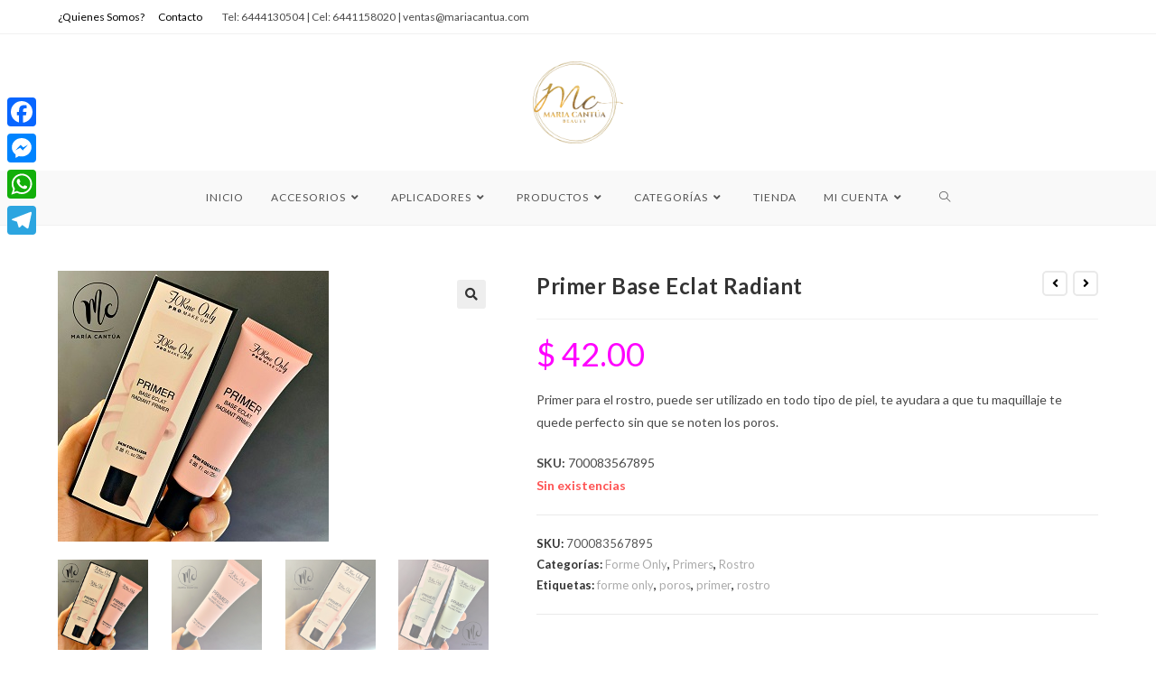

--- FILE ---
content_type: text/html; charset=UTF-8
request_url: https://mariacantua.com/producto/primer-base-eclat-radiant/
body_size: 40385
content:
<!DOCTYPE html>
<html class="html" lang="es">
<head>
	<meta charset="UTF-8">
	<link rel="profile" href="https://gmpg.org/xfn/11">

	<meta name='robots' content='index, follow, max-image-preview:large, max-snippet:-1, max-video-preview:-1' />
<meta name="viewport" content="width=device-width, initial-scale=1">
	<!-- This site is optimized with the Yoast SEO plugin v26.7 - https://yoast.com/wordpress/plugins/seo/ -->
	<title>Primer Base Eclat Radiant - María Cantúa Tienda en Línea Página Online</title><style id="rocket-critical-css">.screen-reader-text{border:0;clip:rect(1px,1px,1px,1px);-webkit-clip-path:inset(50%);clip-path:inset(50%);height:1px;margin:-1px;overflow:hidden;overflow-wrap:normal!important;word-wrap:normal!important;padding:0;position:absolute!important;width:1px}button.pswp__button{box-shadow:none!important;background-image:url(//mariacantua.com/wp-content/plugins/woocommerce/assets/css/photoswipe/default-skin/default-skin.png)!important}button.pswp__button,button.pswp__button--arrow--left::before,button.pswp__button--arrow--right::before{background-color:transparent!important}button.pswp__button--arrow--left,button.pswp__button--arrow--right{background-image:none!important}.pswp{display:none;position:absolute;width:100%;height:100%;left:0;top:0;overflow:hidden;-ms-touch-action:none;touch-action:none;z-index:1500;-webkit-text-size-adjust:100%;-webkit-backface-visibility:hidden;outline:0}.pswp *{-webkit-box-sizing:border-box;box-sizing:border-box}.pswp__bg{position:absolute;left:0;top:0;width:100%;height:100%;background:#000;opacity:0;-webkit-transform:translateZ(0);transform:translateZ(0);-webkit-backface-visibility:hidden;will-change:opacity}.pswp__scroll-wrap{position:absolute;left:0;top:0;width:100%;height:100%;overflow:hidden}.pswp__container{-ms-touch-action:none;touch-action:none;position:absolute;left:0;right:0;top:0;bottom:0}.pswp__container{-webkit-touch-callout:none}.pswp__bg{will-change:opacity}.pswp__container{-webkit-backface-visibility:hidden}.pswp__item{position:absolute;left:0;right:0;top:0;bottom:0;overflow:hidden}.pswp__button{width:44px;height:44px;position:relative;background:0 0;overflow:visible;-webkit-appearance:none;display:block;border:0;padding:0;margin:0;float:right;opacity:.75;-webkit-box-shadow:none;box-shadow:none}.pswp__button::-moz-focus-inner{padding:0;border:0}.pswp__button,.pswp__button--arrow--left:before,.pswp__button--arrow--right:before{background:url(//mariacantua.com/wp-content/plugins/woocommerce/assets/css/photoswipe/default-skin/default-skin.png) 0 0 no-repeat;background-size:264px 88px;width:44px;height:44px}.pswp__button--close{background-position:0 -44px}.pswp__button--share{background-position:-44px -44px}.pswp__button--fs{display:none}.pswp__button--zoom{display:none;background-position:-88px 0}.pswp__button--arrow--left,.pswp__button--arrow--right{background:0 0;top:50%;margin-top:-50px;width:70px;height:100px;position:absolute}.pswp__button--arrow--left{left:0}.pswp__button--arrow--right{right:0}.pswp__button--arrow--left:before,.pswp__button--arrow--right:before{content:'';top:35px;background-color:rgba(0,0,0,.3);height:30px;width:32px;position:absolute}.pswp__button--arrow--left:before{left:6px;background-position:-138px -44px}.pswp__button--arrow--right:before{right:6px;background-position:-94px -44px}.pswp__share-modal{display:block;background:rgba(0,0,0,.5);width:100%;height:100%;top:0;left:0;padding:10px;position:absolute;z-index:1600;opacity:0;-webkit-backface-visibility:hidden;will-change:opacity}.pswp__share-modal--hidden{display:none}.pswp__share-tooltip{z-index:1620;position:absolute;background:#fff;top:56px;border-radius:2px;display:block;width:auto;right:44px;-webkit-box-shadow:0 2px 5px rgba(0,0,0,.25);box-shadow:0 2px 5px rgba(0,0,0,.25);-webkit-transform:translateY(6px);-ms-transform:translateY(6px);transform:translateY(6px);-webkit-backface-visibility:hidden;will-change:transform}.pswp__counter{position:absolute;left:0;top:0;height:44px;font-size:13px;line-height:44px;color:#fff;opacity:.75;padding:0 10px}.pswp__caption{position:absolute;left:0;bottom:0;width:100%;min-height:44px}.pswp__caption__center{text-align:left;max-width:420px;margin:0 auto;font-size:13px;padding:10px;line-height:20px;color:#ccc}.pswp__preloader{width:44px;height:44px;position:absolute;top:0;left:50%;margin-left:-22px;opacity:0;will-change:opacity;direction:ltr}.pswp__preloader__icn{width:20px;height:20px;margin:12px}@media screen and (max-width:1024px){.pswp__preloader{position:relative;left:auto;top:auto;margin:0;float:right}}.pswp__ui{-webkit-font-smoothing:auto;visibility:visible;opacity:1;z-index:1550}.pswp__top-bar{position:absolute;left:0;top:0;height:44px;width:100%}.pswp__caption,.pswp__top-bar{-webkit-backface-visibility:hidden;will-change:opacity}.pswp__caption,.pswp__top-bar{background-color:rgba(0,0,0,.5)}.pswp__ui--hidden .pswp__button--arrow--left,.pswp__ui--hidden .pswp__button--arrow--right,.pswp__ui--hidden .pswp__caption,.pswp__ui--hidden .pswp__top-bar{opacity:.001}.exclusive-addons-elementor{-webkit-font-smoothing:antialiased}.exclusive-addons-elementor h2:before{content:none;background:none;height:auto;margin:0}.left{text-align:left}.right{text-align:right}.spacious .owp-mini-cart{padding:20px}.bag-style{position:relative;display:inline-block}.wcmenucart-cart-icon{display:inline-block}.wcmenucart-cart-icon .wcmenucart-count{position:relative;display:inline-block;min-width:2em;height:2em;font-size:1em;line-height:1.7em;font-weight:bold;border:2px solid #333;color:#333;padding:0 3px;vertical-align:middle;text-align:center}.wcmenucart-cart-icon .wcmenucart-count:after{content:'';position:absolute;bottom:100%;left:50%;width:14px;height:8px;margin-left:-7px;margin-bottom:0;border:2px solid #333;border-top-left-radius:100px;border-top-right-radius:100px;border-bottom:0}.woocommerce button.button{padding:12px 20px}.woocommerce ul{list-style:none;margin:0;padding:0}.woocommerce ul.products li.product .woo-entry-image{display:none}.woocommerce ul.product_list_widget{list-style:none;margin:0;padding:0}.woocommerce ul.product_list_widget li::after{clear:both}.woocommerce ul.product_list_widget li{position:relative;border-bottom:1px solid;clear:both;padding:10px 0 10px 94px;margin:0;min-height:100px;border-color:#eaeaea}.woocommerce ul.product_list_widget li a:after{content:'';display:block;visibility:hidden;clear:both;zoom:1;height:0}.woocommerce ul.product_list_widget li:first-child{padding-top:0;min-height:90px;border-color:#eaeaea}.woocommerce ul.product_list_widget li:first-child img{top:0}.woocommerce ul.product_list_widget li img{position:absolute;top:10px;left:0;width:80px;height:80px;margin:0}.woocommerce #reviews #comments{margin-top:0;padding-top:0;border-top:0;overflow:hidden}.woocommerce #reviews #comments h2{clear:none}.woocommerce div.product{position:relative;float:none}.woocommerce div.product div.images{position:relative;float:left;width:52%;margin-bottom:0}.woocommerce div.product div.summary{float:right;width:44%;margin-bottom:36px}.woocommerce div.product div.summary p.in-stock{margin-bottom:20px;color:#77a464}.woocommerce div.product div.woocommerce-product-details__short-description{margin-top:20px}.woocommerce div.product div.woocommerce-product-details__short-description p:last-child{margin:0}.woocommerce div.product .woocommerce-product-gallery{position:relative}.woocommerce div.product .woocommerce-product-gallery .woocommerce-product-gallery__trigger{position:absolute;top:10px;right:10px;display:block;height:32px;width:32px;background-color:#eeeeee;color:#333;-webkit-border-radius:3px;-moz-border-radius:3px;-ms-border-radius:3px;border-radius:3px;z-index:99;text-align:center;text-indent:-999px;overflow:hidden}.woocommerce div.product .woocommerce-product-gallery .woocommerce-product-gallery__trigger:before{display:inline-block;font-family:'Font Awesome 5 Free';font-size:inherit;font-weight:900;text-rendering:auto;display:block;content:'\f002';line-height:32px;text-indent:0}.woocommerce div.product .woocommerce-product-gallery img{margin:0}.woocommerce div.product .product_title{font-size:24px;margin:0 0 10px}.woocommerce div.product p.price{font-size:36px;line-height:30px;font-weight:400;margin:20px 0 0}.woocommerce div.product p.stock{margin:0;font-weight:600;color:#fe5252}.woocommerce div.product .woocommerce-tabs{padding-top:30px;clear:both}.woocommerce div.product .woocommerce-tabs .panel{margin:1.5em 0 0}.woocommerce div.product .woocommerce-tabs .panel h2:first-child{margin:20px 0;font-size:18px;font-weight:400}.woocommerce div.product .woocommerce-tabs ul.tabs{display:block;position:relative;width:100%;border-top:1px solid;border-bottom:1px solid;margin-bottom:20px;text-align:center;border-color:#eaeaea}.woocommerce div.product .woocommerce-tabs ul.tabs li{display:inline-block}.woocommerce div.product .woocommerce-tabs ul.tabs li a{display:inline-block;color:#999;border-top:2px solid transparent;border-bottom:2px solid transparent;margin-top:-1px;margin-bottom:-1px;font-weight:600;text-transform:uppercase;font-size:90%;padding:10px}.woocommerce div.product .woocommerce-tabs ul.tabs li.active a{color:#13aff0;border-color:#13aff0}.woocommerce div.product form.cart{padding:20px 0;border-top:1px solid;border-bottom:1px solid;margin-top:20px;border-color:#eaeaea}.woocommerce div.product form.cart:after{content:'';display:block;visibility:hidden;clear:both;zoom:1;height:0}.woocommerce div.product form.cart div.quantity{float:left;margin-right:10px}.woocommerce div.product form.cart+.product_meta{margin-top:-1px}.wcmenucart:after{display:none}#site-navigation-wrap .dropdown-menu>li>a.wcmenucart-hide,.wcmenucart-hide{display:none}.clear{clear:both}.woocommerce-page ul.product_list_widget li::after{clear:both}.price{color:#57bf6d}.amount{color:#57bf6d}.product_meta{clear:both;font-size:13px;border-top:1px solid;border-bottom:1px solid;margin-top:-1px;padding:20px 0;color:#787878;margin-top:20px;border-color:#eaeaea}.product_meta span{display:block}.product_meta span.sku{display:inline}.product_meta .posted_in{color:#333;font-weight:600}.product_meta .posted_in a{color:#ababab;font-weight:400}.product_meta .tagged_as{color:#333;font-weight:600}.product_meta .tagged_as a{color:#ababab;font-weight:400}.sku_wrapper{color:#333;font-weight:600}.sku_wrapper span{display:inline;color:#555;font-weight:400}.woocommerce-product-search label{display:none}.woocommerce-product-search button[type='submit']{float:right;margin-top:15px}#site-navigation-wrap .dropdown-menu>li>a.wcmenucart{letter-spacing:0}.owp-cart-overlay{display:none;background:rgba(0,0,0,0.5);position:fixed;top:0;bottom:0;left:0;right:0;z-index:99}#oceanwp-cart-sidebar-wrap{display:none;visibility:hidden;-moz-opacity:0;-webkit-opacity:0;opacity:0}#oceanwp-cart-sidebar-wrap,#oceanwp-cart-sidebar-wrap .oceanwp-cart-sidebar-overlay{position:fixed;top:0;left:0;width:100%;height:100%;z-index:9999}#oceanwp-cart-sidebar-wrap .oceanwp-cart-sidebar-overlay{background-color:rgba(0,0,0,0.5)}#oceanwp-cart-sidebar-wrap .oceanwp-cart-sidebar{position:absolute;top:0;right:-100%;background-color:#fff;width:325px;height:100%;padding:20px 0 0;overflow:auto;z-index:10000;-webkit-box-shadow:0 0 12px 0 rgba(0,0,0,0.4);-moz-box-shadow:0 0 12px 0 rgba(0,0,0,0.4);box-shadow:0 0 12px 0 rgba(0,0,0,0.4)}#oceanwp-cart-sidebar-wrap .owp-cart-title{font-size:18px;font-weight:600;color:#555;line-height:1.2;text-transform:uppercase;padding:0 20px;margin:0;text-align:center}#oceanwp-cart-sidebar-wrap .divider{display:block;width:30px;height:2px;background-color:rgba(0,0,0,0.1);margin:10px auto 20px}#oceanwp-cart-sidebar-wrap .oceanwp-cart-close{position:absolute;top:0;right:0;color:#333;opacity:.5;font-weight:300;font-size:40px;width:40px;height:40px;line-height:40px;text-align:center;z-index:1001}#oceanwp-cart-sidebar-wrap .woocommerce-mini-cart__empty-message{padding:0 20px 20px;margin:0}#oceanwp-cart-sidebar-wrap .spacious .owp-mini-cart{padding-top:0}@media only screen and (max-width:959px){#oceanwp-cart-sidebar-wrap{display:block}}.quantity{position:relative;float:left;overflow:hidden;zoom:1;min-width:110px}.quantity .qty,.quantity .minus,.quantity .plus{display:block;float:left;width:36px;min-height:36px;background-color:transparent;border:1px solid #e4e4e4;margin:0;padding:0;text-align:center;vertical-align:middle;font-size:12px;color:#777;-moz-appearance:textfield;-webkit-appearance:none;-webkit-border-radius:0;-moz-border-radius:0;-ms-border-radius:0;border-radius:0}.quantity .minus,.quantity .plus{font-size:13px;line-height:34px}.quantity .minus{border-right-width:0}.quantity .plus{border-left-width:0}.quantity input::-webkit-outer-spin-button{display:none}.quantity input::-webkit-inner-spin-button{display:none}.woocommerce form input[type="number"]{max-width:58px;min-height:36px}.woocommerce form input.qty[type="number"]{-moz-appearance:textfield}@media (min-width:1080px){.owp-product-nav-wrap{position:absolute;top:0;right:0}}.owp-product-nav-wrap{text-align:right;z-index:1}.owp-product-nav{position:relative;display:inline-block}.owp-product-nav li{display:inline-block;margin-left:3px}.owp-product-nav li:first-child{margin-left:0}.owp-product-nav li a.owp-nav-link{display:inline-block;width:28px;height:28px;line-height:24px;border:2px solid #e9e9e9;-webkit-border-radius:50%;-moz-border-radius:50%;-ms-border-radius:50%;border-radius:50%;text-align:center}.owp-product-nav li a.owp-nav-link i{line-height:1.2}.owp-product-nav li a.owp-nav-text{display:none;font-size:12px}.owp-product-nav li a.owp-nav-text.prev-text{padding-left:5px}.owp-product-nav li .owp-nav-thumb{position:absolute;top:100%;left:-99999px;display:inline-block;width:90px;opacity:0;-webkit-box-shadow:1px 1px 15px rgba(0,0,0,0.15);-moz-box-shadow:1px 1px 15px rgba(0,0,0,0.15);box-shadow:1px 1px 15px rgba(0,0,0,0.15);z-index:100}@media only screen and (max-width:767px){.owp-product-nav-wrap{margin-bottom:15px}.owp-product-nav{display:block}.owp-product-nav li.prev-li{float:left;display:flex;align-items:center}.owp-product-nav li{position:relative}.owp-product-nav li a.owp-nav-text{display:inline-block}}@media only screen and (max-width:767px){.woocommerce div.product div.images{float:none;width:100%!important;text-align:center}.woocommerce div.product div.summary{float:none;width:100%!important}.woocommerce div.product .woocommerce-tabs ul.tabs li{display:block}}.owp-quick-view{position:absolute;bottom:0;left:0;width:100%;padding:10px 0;text-align:center;background-color:rgba(0,0,0,0.6);color:#fff;font-size:12px;font-weight:600;text-transform:uppercase;letter-spacing:0.4px;opacity:0;visibility:hidden;z-index:12}.owp-quick-view i{display:inline-block;font-size:16px;font-weight:400;margin-right:9px;line-height:1;vertical-align:middle;margin-top:-4px}#owp-qv-wrap{display:none;overflow-x:hidden;overflow-y:auto}#owp-qv-wrap,#owp-qv-wrap .owp-qv-overlay{position:fixed;top:0;left:0;width:100%;height:100%;z-index:999}.owp-qv-container{position:absolute;width:100%;height:100%;left:0;top:0;text-align:center;padding:30px}.owp-qv-container:before{content:'';display:inline-block;height:100%;vertical-align:middle}.owp-qv-content-wrap{position:relative;display:inline-block;vertical-align:middle;text-align:left;max-width:100%;z-index:1045;opacity:0;-webkit-transform:translateY(-30px);-moz-transform:translateY(-30px);-ms-transform:translateY(-30px);-o-transform:translateY(-30px);transform:translateY(-30px)}.owp-qv-content-inner{position:relative;background-color:#fff;max-width:875px;margin:0 auto;z-index:1000;-webkit-box-shadow:3px 3px 20px 0 rgba(0,0,0,0.15);-moz-box-shadow:3px 3px 20px 0 rgba(0,0,0,0.15);box-shadow:3px 3px 20px 0 rgba(0,0,0,0.15)}.owp-qv-content-inner .owp-qv-close{position:absolute;top:0;right:0;color:#333;opacity:.5;font-weight:300;font-size:40px;width:40px;height:40px;line-height:40px;text-align:center;z-index:1001}.owp-qv-overlay{background-color:rgba(0,0,0,0.5)}@media screen and (max-width:850px){.owp-qv-container:before{display:none}}.owp-floating-bar{position:fixed;top:0;background-color:#2c2c2c;width:100%;height:0;z-index:15;-moz-opacity:0;-webkit-opacity:0;opacity:0;visibility:hidden}.owp-floating-bar .container{display:-webkit-box;display:-webkit-flex;display:-ms-flexbox;display:flex;-ms-flex-wrap:wrap;-webkit-flex-wrap:wrap;flex-wrap:wrap;-webkit-align-items:center;align-items:center;height:66px}.owp-floating-bar .left,.owp-floating-bar .right{width:50%}.owp-floating-bar .right{text-align:right}.owp-floating-bar p.selected{display:inline-block;margin-bottom:0;margin-right:12px;color:#fff;font-size:16px;font-weight:600}.owp-floating-bar h2.entry-title{display:inline-block;color:#fff;font-size:16px;font-weight:300;margin:0;padding:0;border:0}.owp-floating-bar .product_price{display:inline-block}.owp-floating-bar .product_price p{font-size:16px;font-weight:600;margin:0 30px 0 0}.owp-floating-bar .product_price .amount{color:#fff}.owp-floating-bar form.cart{display:inline-block}.owp-floating-bar form.cart .quantity{margin:5px 15px 0 0}.owp-floating-bar form.cart .quantity .minus,.owp-floating-bar form.cart .quantity .plus{background-color:rgba(255,255,255,0.1);color:#fff;font-size:20px;border:0}.owp-floating-bar form.cart .quantity .qty{background-color:rgba(255,255,255,0.2);color:#fff;border:0}.owp-floating-bar button.button{background-color:#fff;color:#000;font-size:14px;height:46px;padding:0 40px}@media screen and (max-width:1024px){body{margin-bottom:45px}.owp-floating-bar{top:auto!important;bottom:0}.owp-floating-bar .container{height:45px}.owp-floating-bar .left,.owp-floating-bar .right{width:50%}.owp-floating-bar .right{text-align:right}.owp-floating-bar form.cart{vertical-align:bottom}.owp-floating-bar form.cart .quantity{margin-top:0}.owp-floating-bar button.button{height:36px;padding:0 30px}#scroll-top{bottom:50px}}@media screen and (max-width:1191px){.owp-floating-bar .left{display:none}.owp-floating-bar .right{width:100%;text-align:center}}@media screen and (max-width:700px){.owp-floating-bar .product_price{display:none}}@media screen and (max-width:339px){[class*="owp-floating-bar"] [class*="quantity"]{display:none}}@media screen and (max-width:300px){.owp-floating-bar{display:none}body{margin-bottom:0px}}.fa{-moz-osx-font-smoothing:grayscale;-webkit-font-smoothing:antialiased;display:inline-block;font-style:normal;font-variant:normal;text-rendering:auto;line-height:1}.fa-angle-down:before{content:"\f107"}.fa-angle-right:before{content:"\f105"}.fa-angle-up:before{content:"\f106"}.fa-bars:before{content:"\f0c9"}@font-face{font-family:"Font Awesome 5 Free";font-style:normal;font-weight:400;font-display:block;src:url(//mariacantua.com/wp-content/themes/oceanwp/assets/fonts/fontawesome/css/../webfonts/fa-regular-400.eot);src:url(//mariacantua.com/wp-content/themes/oceanwp/assets/fonts/fontawesome/css/../webfonts/fa-regular-400.eot?#iefix) format("embedded-opentype"),url(//mariacantua.com/wp-content/themes/oceanwp/assets/fonts/fontawesome/css/../webfonts/fa-regular-400.woff2) format("woff2"),url(//mariacantua.com/wp-content/themes/oceanwp/assets/fonts/fontawesome/css/../webfonts/fa-regular-400.woff) format("woff"),url(//mariacantua.com/wp-content/themes/oceanwp/assets/fonts/fontawesome/css/../webfonts/fa-regular-400.ttf) format("truetype"),url(//mariacantua.com/wp-content/themes/oceanwp/assets/fonts/fontawesome/css/../webfonts/fa-regular-400.svg#fontawesome) format("svg")}@font-face{font-family:"Font Awesome 5 Free";font-style:normal;font-weight:900;font-display:block;src:url(//mariacantua.com/wp-content/themes/oceanwp/assets/fonts/fontawesome/css/../webfonts/fa-solid-900.eot);src:url(//mariacantua.com/wp-content/themes/oceanwp/assets/fonts/fontawesome/css/../webfonts/fa-solid-900.eot?#iefix) format("embedded-opentype"),url(//mariacantua.com/wp-content/themes/oceanwp/assets/fonts/fontawesome/css/../webfonts/fa-solid-900.woff2) format("woff2"),url(//mariacantua.com/wp-content/themes/oceanwp/assets/fonts/fontawesome/css/../webfonts/fa-solid-900.woff) format("woff"),url(//mariacantua.com/wp-content/themes/oceanwp/assets/fonts/fontawesome/css/../webfonts/fa-solid-900.ttf) format("truetype"),url(//mariacantua.com/wp-content/themes/oceanwp/assets/fonts/fontawesome/css/../webfonts/fa-solid-900.svg#fontawesome) format("svg")}.fa{font-family:"Font Awesome 5 Free"}.fa{font-weight:900}@font-face{font-family:'simple-line-icons';src:url(//mariacantua.com/wp-content/themes/oceanwp/assets/css/third/../../fonts/simple-line-icons/Simple-Line-Icons.eot?v=2.4.0);src:url(//mariacantua.com/wp-content/themes/oceanwp/assets/css/third/../../fonts/simple-line-icons/Simple-Line-Icons.eot?v=2.4.0#iefix)format('embedded-opentype'),url(//mariacantua.com/wp-content/themes/oceanwp/assets/css/third/../../fonts/simple-line-icons/Simple-Line-Icons.woff2?v=2.4.0)format('woff2'),url(//mariacantua.com/wp-content/themes/oceanwp/assets/css/third/../../fonts/simple-line-icons/Simple-Line-Icons.ttf?v=2.4.0)format('truetype'),url(//mariacantua.com/wp-content/themes/oceanwp/assets/css/third/../../fonts/simple-line-icons/Simple-Line-Icons.woff?v=2.4.0)format('woff'),url(//mariacantua.com/wp-content/themes/oceanwp/assets/css/third/../../fonts/simple-line-icons/Simple-Line-Icons.svg?v=2.4.0#simple-line-icons)format('svg');font-weight:normal;font-style:normal;font-display:swap}.icon-arrow-left,.icon-eye,.icon-magnifier{font-family:'simple-line-icons';speak:none;font-style:normal;font-weight:normal;font-variant:normal;text-transform:none;line-height:1;-webkit-font-smoothing:antialiased;-moz-osx-font-smoothing:grayscale}.icon-arrow-left:before{content:"\e605"}.icon-eye:before{content:"\e087"}.icon-magnifier:before{content:"\e090"}button::-moz-focus-inner{padding:0;border:0}html,body,div,span,iframe,h2,h4,p,a,img,i,ul,li,form,label,article,aside,figure,header,nav{margin:0;padding:0;border:0;outline:0;font-size:100%;font:inherit;vertical-align:baseline;font-family:inherit;font-size:100%;font-style:inherit;font-weight:inherit}article,aside,figure,header,nav{display:block}html{font-size:62.5%;overflow-y:scroll;-webkit-text-size-adjust:100%;-ms-text-size-adjust:100%}*,*:before,*:after{-webkit-box-sizing:border-box;-moz-box-sizing:border-box;box-sizing:border-box}article,aside,figure,header,main,nav{display:block}a img{border:0}img{max-width:100%;height:auto}html{-ms-overflow-x:hidden;overflow-x:hidden}body{font-family:"Open Sans",sans-serif;font-size:14px;line-height:1.8;color:#4a4a4a;-webkit-font-smoothing:antialiased;-moz-osx-font-smoothing:grayscale;overflow-wrap:break-word;word-wrap:break-word}body{background-color:#fff}i{font-style:italic}.col-1{clear:both;margin-left:0}.screen-reader-text{border:0;clip:rect(1px,1px,1px,1px);clip-path:inset(50%);height:1px;margin:-1px;font-size:14px!important;font-weight:400;overflow:hidden;padding:0;position:absolute!important;width:1px;word-wrap:normal!important}html{font-family:sans-serif;-ms-text-size-adjust:100%;-webkit-text-size-adjust:100%}body{margin:0}article,aside,figure,header,main,nav{display:block}a{background-color:transparent}img{border:0}svg:not(:root){overflow:hidden}button,input{color:inherit;font:inherit;margin:0}button{overflow:visible}button{text-transform:none}button{-webkit-appearance:button}button::-moz-focus-inner,input::-moz-focus-inner{border:0;padding:0}input{line-height:normal}input[type="number"]::-webkit-inner-spin-button,input[type="number"]::-webkit-outer-spin-button{height:auto}input[type="search"]::-webkit-search-cancel-button,input[type="search"]::-webkit-search-decoration{-webkit-appearance:none}.container{width:1200px;max-width:90%;margin:0 auto}#wrap{position:relative}#main{position:relative}#main #content-wrap{padding-top:50px;padding-bottom:50px}.content-area{float:left;position:relative;width:72%;padding-right:30px;border-right-width:1px;border-style:solid;border-color:#f1f1f1}.widget-area{width:28%}.widget-area.sidebar-primary{float:right;padding-left:30px}@media only screen and (max-width:959px){.container{max-width:90%}.content-area{float:none!important;width:100%;margin-bottom:40px;border:0}body:not(.separate-layout) .content-area{padding:0!important}.widget-area.sidebar-primary{float:none!important;width:100%;padding:0!important;border:0}#main #content-wrap.container{width:auto!important}}@media only screen and (max-width:767px){#wrap{width:100%!important}}img{max-width:100%;height:auto;vertical-align:middle}img[class*="attachment-"]{height:auto}iframe{width:100%;max-width:100%}.clr:after{content:'';display:block;visibility:hidden;clear:both;zoom:1;height:0}a{color:#333}a{text-decoration:none}h2,h4{font-weight:600;margin:0 0 20px;color:#333;line-height:1.4}h2{font-size:20px}h4{font-size:17px}p{margin:0 0 20px}ul{margin:15px 0 15px 20px}li ul{margin:0 0 0 25px}form input[type="number"],form input[type="search"]{display:inline-block;min-height:40px;width:100%;font-size:14px;line-height:1.8;padding:6px 12px;vertical-align:middle;background-color:transparent;color:#333;border:1px solid #ddd;-webkit-border-radius:3px;-moz-border-radius:3px;-ms-border-radius:3px;border-radius:3px}form input[type="number"]{max-width:50px;padding:0 0 0 8px}input[type="search"]{-webkit-appearance:none}input[type="search"]::-webkit-search-decoration,input[type="search"]::-webkit-search-cancel-button,input[type="search"]::-webkit-search-results-button,input[type="search"]::-webkit-search-results-decoration{display:none}form label{margin-bottom:3px}button[type="submit"],.button{display:inline-block;font-family:inherit;background-color:#13aff0;color:#fff;font-size:12px;font-weight:600;text-transform:uppercase;margin:0;padding:14px 20px;border:0;text-align:center;letter-spacing:0.1em;line-height:1}button::-moz-focus-inner{padding:0;border:0}#top-bar-wrap{position:relative;background-color:#fff;font-size:12px;border-bottom:1px solid #f1f1f1;z-index:101}#top-bar{padding:8px 0}#top-bar-inner{position:relative}.top-bar-left{float:left}@media only screen and (max-width:767px){#top-bar{padding:20px 0}}@media screen and (max-width:782px){#top-bar-wrap{z-index:100}}@media only screen and (max-width:767px){#top-bar-content{float:none;text-align:center}}.top-bar-left.has-content #top-bar-nav{margin:0;margin-right:20px;padding:0}#top-bar-nav{display:inline-block}#top-bar-nav>ul>li{display:inline-block;float:none;margin-right:15px}#top-bar-nav>ul>li:last-child{margin-right:0}#top-bar-nav>ul>li a .nav-arrow{margin-left:4px;margin-right:0}@media only screen and (max-width:767px){#top-bar-nav{float:none;text-align:center}}#site-header{position:relative;width:100%;background-color:#fff;border-bottom:1px solid #f1f1f1;z-index:100}#site-header-inner{position:relative;height:100%}#site-logo{float:left;height:100%;display:table}#site-logo #site-logo-inner{display:table-cell;vertical-align:middle;height:74px}#site-logo #site-logo-inner a{background-color:transparent!important}#site-logo #site-logo-inner a img{width:auto;vertical-align:middle}@media only screen and (max-width:767px){#site-logo{margin-top:0px!important;margin-bottom:0px!important}}#site-header.medium-header{background-color:transparent;text-align:center}#site-header.medium-header .top-header-wrap{position:relative;background-color:#fff;padding:30px 0;z-index:10}#site-header.medium-header .top-header-inner{display:-webkit-box;display:-webkit-flex;display:-ms-flexbox;display:flex;-webkit-flex-direction:row;flex-direction:row;-webkit-align-items:center;align-items:center;-webkit-justify-content:center;justify-content:center;width:100%;margin:0}#site-header.medium-header .top-col{-webkit-flex:1 0 0%;flex:1 0 0%}#site-header.medium-header .top-col.col-1{text-align:left}#site-header.medium-header .top-col.logo-col{text-align:center}#site-header.medium-header #site-logo{float:none;display:block}#site-header.medium-header #site-logo #site-logo-inner{display:block;height:auto!important}#site-header.medium-header #site-navigation-wrap{position:relative;background-color:#f9f9f9;float:none;position:relative;right:auto!important;left:auto!important;-webkit-transform:none;-moz-transform:none;-ms-transform:none;-o-transform:none;transform:none;z-index:9}#site-header.medium-header #site-navigation-wrap.center-menu #site-navigation .dropdown-menu>li{float:none;display:inline-block}#site-header.medium-header #site-navigation-wrap #site-navigation{display:inline-block;position:relative}#site-header.medium-header #site-navigation-wrap .dropdown-menu>li>a{font-size:12px;line-height:60px;padding:0 22px;text-transform:uppercase;letter-spacing:1px}#site-header.medium-header .oceanwp-mobile-menu-icon{float:none;background-color:#f9f9f9;right:auto!important;left:auto!important}#site-header.medium-header .oceanwp-mobile-menu-icon a{float:none;display:inline-block;font-size:12px;padding:0 22px;line-height:60px;letter-spacing:1px;text-transform:uppercase}@media only screen and (max-width:767px){#site-header.medium-header .top-header-inner{display:block}#site-header.medium-header .top-col.logo-col{display:inline-block;text-align:center}}@media only screen and (max-width:480px){#site-header.medium-header .oceanwp-mobile-menu-icon a{line-height:40px}}#site-navigation-wrap{float:right;position:relative;right:-15px}#site-navigation-wrap .dropdown-menu{list-style:none;margin:0;padding:0}#site-navigation-wrap .dropdown-menu>li{float:left;position:relative}#site-navigation-wrap .dropdown-menu>li>a{display:block;font-size:13px;line-height:74px;color:#555;padding:0 15px;letter-spacing:0.6px}#site-navigation-wrap .dropdown-menu>li>a.site-search-toggle{letter-spacing:0}#site-navigation-wrap .dropdown-menu>li>a .nav-arrow{padding-left:6px;line-height:1}.sf-menu,.sf-menu *{margin:0;padding:0;list-style:none}.sf-menu li.menu-item{position:relative;white-space:nowrap;white-space:normal}.sf-menu ul.sub-menu{position:absolute;display:none;top:100%;left:0;z-index:9999}.sf-menu>li{float:left}.sf-menu a.menu-link{display:block;position:relative;zoom:1}.sf-menu ul.sub-menu ul{top:0;left:100%}.dropdown-menu,.dropdown-menu *{margin:0;padding:0;list-style:none}.dropdown-menu .sub-menu{display:none;position:absolute;top:100%;left:0;background-color:#fff;border-top:3px solid #13aff0;min-width:180px;line-height:1;text-align:left;z-index:999;-webkit-box-shadow:0 2px 6px rgba(0,0,0,0.1);-moz-box-shadow:0 2px 6px rgba(0,0,0,0.1);box-shadow:0 2px 6px rgba(0,0,0,0.1)}.dropdown-menu li .sub-menu li.menu-item{display:block;float:none}.dropdown-menu ul .sub-menu{top:0;left:100%}.dropdown-menu ul li.menu-item{display:block;border-bottom:1px solid #f1f1f1}.dropdown-menu ul li.menu-item:last-child{border-bottom:0}.dropdown-menu ul li a.menu-link{display:block;position:relative;float:none;font-size:12px;font-weight:400;line-height:1.2em;letter-spacing:0.6px;padding:12px 15px;text-transform:capitalize}.dropdown-menu ul li a.menu-link .nav-arrow{position:absolute;top:50%;right:15px;margin-top:-6.5px;padding:0}.dropdown-menu ul li a.menu-link i{position:relative;width:20px;text-align:center;margin-right:3px}.dropdown-menu li a.menu-link i{padding-right:5px}.oceanwp-mobile-menu-icon{display:none;position:relative}.oceanwp-mobile-menu-icon.mobile-right{float:right}.oceanwp-mobile-menu-icon a{font-size:13px;line-height:74px;color:#555;padding-left:15px;letter-spacing:0.6px}.oceanwp-mobile-menu-icon a:first-child{padding-left:0}.oceanwp-mobile-menu-icon a.mobile-menu .oceanwp-text,.oceanwp-mobile-menu-icon a.mobile-menu .oceanwp-close-text{padding-left:6px}.oceanwp-mobile-menu-icon a.mobile-menu .oceanwp-close-text{display:none}#searchform-dropdown{position:absolute;right:0;background-color:#fff;border-top:3px solid #13aff0;top:100%;padding:15px;width:260px;-webkit-box-shadow:0 2px 7px rgba(0,0,0,0.1);-moz-box-shadow:0 2px 7px rgba(0,0,0,0.1);box-shadow:0 2px 7px rgba(0,0,0,0.1);visibility:hidden;-moz-opacity:0;-webkit-opacity:0;opacity:0;z-index:10000}#searchform-dropdown input{display:block;background-color:transparent;-webkit-border-radius:0;-moz-border-radius:0;-ms-border-radius:0;border-radius:0;margin:0}#mobile-dropdown{display:none;position:absolute;top:100%;left:0;width:100%;background-color:#fff;max-height:400px;overflow-y:auto;-webkit-box-shadow:0 2px 6px rgba(0,0,0,0.1);-moz-box-shadow:0 2px 6px rgba(0,0,0,0.1);box-shadow:0 2px 6px rgba(0,0,0,0.1)}#mobile-dropdown ul{margin:0;list-style:none}#mobile-dropdown ul li{border-bottom:1px solid rgba(0,0,0,0.035)}#mobile-dropdown ul li a{display:block;position:relative;padding:12px 40px;text-align:left}#mobile-dropdown ul li a i{margin-right:10px}#mobile-dropdown ul li a .dropdown-toggle{position:absolute;right:0;top:0;height:100%;width:60px;color:#555;padding-right:40px;text-align:center}#mobile-dropdown ul li a .dropdown-toggle:before{content:'+';font-size:20px;position:absolute;top:50%;left:50%;line-height:30px;margin-top:-15px;margin-left:-15px}#mobile-dropdown ul li ul{display:none;border-top:1px solid rgba(0,0,0,0.035);margin-left:0;background-color:rgba(0,0,0,0.02)}#mobile-dropdown ul li.woo-menu-icon,#mobile-dropdown ul li.search-toggle-li{display:none}#mobile-dropdown #mobile-menu-search{display:block;padding:20px 40px}#mobile-dropdown #mobile-menu-search form{position:relative}#mobile-dropdown #mobile-menu-search form input{padding:6px 45px 6px 12px!important;margin-top:0!important;-webkit-box-sizing:inherit;-moz-box-sizing:inherit;box-sizing:inherit}#mobile-dropdown #mobile-menu-search form button{display:block;position:absolute;right:10px;height:30px;line-height:30px;width:30px;padding:0;text-align:center;top:50%;margin-top:-15px;background-color:transparent!important;color:#555;border:0}.single .entry-title{font-size:34px;padding:0 0 20px;margin:0 0 15px;border-bottom:1px solid #f1f1f1;letter-spacing:0.6px}.single .entry-content{margin-bottom:20px}.widget-area{font-size:13px}.sidebar-box{margin-bottom:40px}.sidebar-box ul{margin:0;padding:0;list-style:none}.widget-title{display:block;line-height:1;font-size:13px;font-weight:400;color:#333;border-width:0 0 0 3px;border-style:solid;border-color:#13aff0;letter-spacing:1px;padding-left:15px;margin:0 0 20px;text-transform:capitalize}#comments{margin-top:30px;padding-top:30px;border-top:1px solid #f1f1f1}#scroll-top{display:none;position:fixed;right:20px;bottom:20px;width:40px;height:40px;line-height:40px;background-color:rgba(0,0,0,0.4);color:#fff;font-size:18px;-webkit-border-radius:2px;-moz-border-radius:2px;-ms-border-radius:2px;border-radius:2px;text-align:center;z-index:100;-webkit-box-sizing:content-box;-moz-box-sizing:content-box;box-sizing:content-box}@media only screen and (max-width:480px){#scroll-top{right:10px;bottom:10px;width:26px;height:26px;line-height:24px;font-size:14px}}#mobile-menu-search{display:none}@media only screen and (max-width:959px){body.default-breakpoint #top-bar-nav,body.default-breakpoint #site-navigation-wrap{display:none}body.default-breakpoint .oceanwp-mobile-menu-icon{display:block}body.default-breakpoint .owp-cart-overlay{display:none!important}}.joinchat{--bottom:20px;--sep:20px;--header:70px;--btn:60px;--vh:100vh;--red:37;--green:211;--blue:102;--rgb:var(--red),var(--green),var(--blue);--color:rgb(var(--rgb));--dark:rgb(calc(var(--red) - 75),calc(var(--green) - 75),calc(var(--blue) - 75));--hover:rgb(calc(var(--red) + 50),calc(var(--green) + 50),calc(var(--blue) + 50));--bg:rgba(var(--rgb),0.04);--tolerance:210;--bw:calc((var(--red)*0.2126 + var(--green)*0.7152 + var(--blue)*0.0722 - var(--tolerance))*-100000);--text:rgba(var(--bw),var(--bw),var(--bw),clamp(0.7,var(--bw),1));--msg:var(--color);position:fixed;z-index:1000;right:var(--sep);bottom:var(--bottom);color:var(--text);font:normal normal normal 16px/1.625em -apple-system,BlinkMacSystemFont,Segoe UI,Roboto,Oxygen,Ubuntu,Cantarell,Open Sans,Helvetica Neue,sans-serif;letter-spacing:0;transform:scale3d(0,0,0);-webkit-font-smoothing:antialiased}.joinchat *,.joinchat :after,.joinchat :before{box-sizing:border-box}.joinchat:not(.joinchat--show)>div{display:none}@media (max-width:480px),(orientation:landscape) and (max-width:767px){.joinchat{--bottom:6px;--sep:6px;--header:55px}}@supports not (width:clamp(1px,1%,10px)){.joinchat{--text:rgba(var(--bw),var(--bw),var(--bw),0.9)}}.joinchat__button{display:flex;flex-direction:row;position:absolute;z-index:2;bottom:8px;right:8px;height:var(--btn);min-width:var(--btn);max-width:95vw;background:#25d366;color:inherit;border-radius:calc(var(--btn)/2);box-shadow:1px 6px 24px 0 rgba(7,94,84,.24);will-change:background-color,width}.joinchat__button__open{width:var(--btn);height:var(--btn);background:transparent url("data:image/svg+xml;charset=utf-8,%3Csvg xmlns='http://www.w3.org/2000/svg' viewBox='0 0 24 24'%3E %3Cpath fill='%23fff' d='M3.516 3.516c4.686-4.686 12.284-4.686 16.97 0 4.686 4.686 4.686 12.283 0 16.97a12.004 12.004 0 01-13.754 2.299l-5.814.735a.392.392 0 01-.438-.44l.748-5.788A12.002 12.002 0 013.517 3.517zm3.61 17.043l.3.158a9.846 9.846 0 0011.534-1.758c3.843-3.843 3.843-10.074 0-13.918-3.843-3.843-10.075-3.843-13.918 0a9.846 9.846 0 00-1.747 11.554l.16.303-.51 3.942a.196.196 0 00.219.22l3.961-.501zm6.534-7.003l-.933 1.164a9.843 9.843 0 01-3.497-3.495l1.166-.933a.792.792 0 00.23-.94L9.561 6.96a.793.793 0 00-.924-.445 1291.6 1291.6 0 00-2.023.524.797.797 0 00-.588.88 11.754 11.754 0 0010.005 10.005.797.797 0 00.88-.587l.525-2.023a.793.793 0 00-.445-.923L14.6 13.327a.792.792 0 00-.94.23z'/%3E %3C/svg%3E") 50% no-repeat;background-size:60%}.joinchat__button__sendtext{padding:0;max-width:0;font-weight:600;line-height:var(--btn);white-space:nowrap;opacity:0;overflow:hidden}.joinchat{--red:37;--green:211;--blue:102}:root{--swiper-theme-color:#007aff}:root{--swiper-navigation-size:44px}.screen-reader-text{border:0;clip:rect(1px,1px,1px,1px);-webkit-clip-path:inset(50%);clip-path:inset(50%);height:1px;margin:-1px;overflow:hidden;padding:0;position:absolute!important;width:1px;word-wrap:normal!important}.screen-reader-text{border:0;clip:rect(1px,1px,1px,1px);-webkit-clip-path:inset(50%);clip-path:inset(50%);height:1px;margin:-1px;overflow:hidden;padding:0;position:absolute!important;width:1px;word-wrap:normal!important}img#wpstats{display:none}.woocommerce div.product .woocommerce-tabs ul.tabs li.active a{color:#000}button[type=submit],.button{background-color:#000}.woocommerce div.product .woocommerce-tabs ul.tabs li.active a{border-bottom-color:#000}.woocommerce div.product .woocommerce-tabs ul.tabs li.active a{border-color:#000}.widget-title{border-color:#000}#searchform-dropdown{border-color:#000}.dropdown-menu .sub-menu{border-color:#000}.woocommerce div.product form.cart,.product_meta,.woocommerce div.product .woocommerce-tabs ul.tabs,.woocommerce ul.product_list_widget li,.woocommerce ul.product_list_widget li:first-child,.content-area,#top-bar-wrap,#site-header,.dropdown-menu ul li,#comments{border-color:}a{color:#000}.container{width:1600px}@media only screen and (min-width:960px){.widget-area{width:25%}}#site-header.medium-header #site-navigation-wrap .dropdown-menu>li>a{padding:0 15px}#site-logo #site-logo-inner a img{max-width:100px}#site-header #site-logo #site-logo-inner a img{max-height:100px}.dropdown-menu .sub-menu,#searchform-dropdown{border-color:#ff44da}.widget-area{padding:0 0 0 25px!important}.widget-title{border-color:#ff44da}.price,.amount{color:#ff44da}body{font-family:Lato}</style>
	<meta name="description" content="Primer para el rostro, puede ser utilizado en todo tipo de piel, te ayudara a que tu maquillaje te quede perfecto sin que se noten los poros." />
	<link rel="canonical" href="https://mariacantua.com/producto/primer-base-eclat-radiant/" />
	<meta property="og:locale" content="es_ES" />
	<meta property="og:type" content="article" />
	<meta property="og:title" content="Primer Base Eclat Radiant - María Cantúa Tienda en Línea Página Online" />
	<meta property="og:description" content="Primer para el rostro, puede ser utilizado en todo tipo de piel, te ayudara a que tu maquillaje te quede perfecto sin que se noten los poros." />
	<meta property="og:url" content="https://mariacantua.com/producto/primer-base-eclat-radiant/" />
	<meta property="og:site_name" content="María Cantúa" />
	<meta property="article:publisher" content="https://www.facebook.com/bellezamariacantua" />
	<meta property="article:modified_time" content="2024-06-08T01:07:00+00:00" />
	<meta property="og:image" content="https://mariacantua.com/wp-content/uploads/2022/05/WhatsApp-Image-2022-05-25-at-11.44.07-AM.jpg" />
	<meta property="og:image:width" content="300" />
	<meta property="og:image:height" content="300" />
	<meta property="og:image:type" content="image/jpeg" />
	<meta name="twitter:card" content="summary_large_image" />
	<meta name="twitter:label1" content="Tiempo de lectura" />
	<meta name="twitter:data1" content="1 minuto" />
	<script type="application/ld+json" class="yoast-schema-graph">{"@context":"https://schema.org","@graph":[{"@type":"WebPage","@id":"https://mariacantua.com/producto/primer-base-eclat-radiant/","url":"https://mariacantua.com/producto/primer-base-eclat-radiant/","name":"Primer Base Eclat Radiant - María Cantúa Tienda en Línea Página Online","isPartOf":{"@id":"https://mariacantua.com/#website"},"primaryImageOfPage":{"@id":"https://mariacantua.com/producto/primer-base-eclat-radiant/#primaryimage"},"image":{"@id":"https://mariacantua.com/producto/primer-base-eclat-radiant/#primaryimage"},"thumbnailUrl":"https://mariacantua.com/wp-content/uploads/2022/05/WhatsApp-Image-2022-05-25-at-11.44.07-AM.jpg","datePublished":"2022-05-25T19:19:55+00:00","dateModified":"2024-06-08T01:07:00+00:00","description":"Primer para el rostro, puede ser utilizado en todo tipo de piel, te ayudara a que tu maquillaje te quede perfecto sin que se noten los poros.","breadcrumb":{"@id":"https://mariacantua.com/producto/primer-base-eclat-radiant/#breadcrumb"},"inLanguage":"es","potentialAction":[{"@type":"ReadAction","target":["https://mariacantua.com/producto/primer-base-eclat-radiant/"]}]},{"@type":"ImageObject","inLanguage":"es","@id":"https://mariacantua.com/producto/primer-base-eclat-radiant/#primaryimage","url":"https://mariacantua.com/wp-content/uploads/2022/05/WhatsApp-Image-2022-05-25-at-11.44.07-AM.jpg","contentUrl":"https://mariacantua.com/wp-content/uploads/2022/05/WhatsApp-Image-2022-05-25-at-11.44.07-AM.jpg","width":300,"height":300},{"@type":"BreadcrumbList","@id":"https://mariacantua.com/producto/primer-base-eclat-radiant/#breadcrumb","itemListElement":[{"@type":"ListItem","position":1,"name":"Portada","item":"https://mariacantua.com/"},{"@type":"ListItem","position":2,"name":"Tienda","item":"https://mariacantua.com/tienda/"},{"@type":"ListItem","position":3,"name":"Primer Base Eclat Radiant"}]},{"@type":"WebSite","@id":"https://mariacantua.com/#website","url":"https://mariacantua.com/","name":"María Cantúa","description":"Productos de belleza","publisher":{"@id":"https://mariacantua.com/#organization"},"potentialAction":[{"@type":"SearchAction","target":{"@type":"EntryPoint","urlTemplate":"https://mariacantua.com/?s={search_term_string}"},"query-input":{"@type":"PropertyValueSpecification","valueRequired":true,"valueName":"search_term_string"}}],"inLanguage":"es"},{"@type":"Organization","@id":"https://mariacantua.com/#organization","name":"María Cantúa","url":"https://mariacantua.com/","logo":{"@type":"ImageObject","inLanguage":"es","@id":"https://mariacantua.com/#/schema/logo/image/","url":"https://i1.wp.com/mariacantua.com/wp-content/uploads/2021/01/MC.png?fit=70%2C80&ssl=1","contentUrl":"https://i1.wp.com/mariacantua.com/wp-content/uploads/2021/01/MC.png?fit=70%2C80&ssl=1","width":70,"height":80,"caption":"María Cantúa"},"image":{"@id":"https://mariacantua.com/#/schema/logo/image/"},"sameAs":["https://www.facebook.com/bellezamariacantua","https://www.instagram.com/mariacantuamakeup/","https://www.youtube.com/channel/UCGKwOINY1THPnz_0r2Jk_Gg"]}]}</script>
	<!-- / Yoast SEO plugin. -->


<link rel='dns-prefetch' href='//static.addtoany.com' />
<link rel='dns-prefetch' href='//openpay.s3.amazonaws.com' />
<link rel='dns-prefetch' href='//capi-automation.s3.us-east-2.amazonaws.com' />
<link rel='dns-prefetch' href='//fonts.googleapis.com' />
<link href='https://fonts.gstatic.com' crossorigin rel='preconnect' />
<link rel="alternate" type="application/rss+xml" title="María Cantúa &raquo; Feed" href="https://mariacantua.com/feed/" />
<link rel="alternate" type="application/rss+xml" title="María Cantúa &raquo; Feed de los comentarios" href="https://mariacantua.com/comments/feed/" />
<link rel="alternate" type="application/rss+xml" title="María Cantúa &raquo; Comentario Primer Base Eclat Radiant del feed" href="https://mariacantua.com/producto/primer-base-eclat-radiant/feed/" />
<style id='wp-img-auto-sizes-contain-inline-css'>
img:is([sizes=auto i],[sizes^="auto," i]){contain-intrinsic-size:3000px 1500px}
/*# sourceURL=wp-img-auto-sizes-contain-inline-css */
</style>
<link rel='preload' id='ops-swiper-css' href='https://mariacantua.com/wp-content/plugins/ocean-posts-slider/assets/vendors/swiper/swiper-bundle.min.css?ver=97dfa3d64736d44f1c6f485e6321ae6d' as="style" onload="this.onload=null;this.rel='stylesheet'" media='all' />
<link rel='preload' id='ops-styles-css' href='https://mariacantua.com/wp-content/plugins/ocean-posts-slider/assets/css/style.min.css?ver=97dfa3d64736d44f1c6f485e6321ae6d' as="style" onload="this.onload=null;this.rel='stylesheet'" media='all' />
<style id='wp-emoji-styles-inline-css'>

	img.wp-smiley, img.emoji {
		display: inline !important;
		border: none !important;
		box-shadow: none !important;
		height: 1em !important;
		width: 1em !important;
		margin: 0 0.07em !important;
		vertical-align: -0.1em !important;
		background: none !important;
		padding: 0 !important;
	}
/*# sourceURL=wp-emoji-styles-inline-css */
</style>
<link rel='preload' id='wp-block-library-css' href='https://mariacantua.com/wp-includes/css/dist/block-library/style.min.css?ver=97dfa3d64736d44f1c6f485e6321ae6d' as="style" onload="this.onload=null;this.rel='stylesheet'" media='all' />
<style id='wp-block-library-theme-inline-css'>
.wp-block-audio :where(figcaption){color:#555;font-size:13px;text-align:center}.is-dark-theme .wp-block-audio :where(figcaption){color:#ffffffa6}.wp-block-audio{margin:0 0 1em}.wp-block-code{border:1px solid #ccc;border-radius:4px;font-family:Menlo,Consolas,monaco,monospace;padding:.8em 1em}.wp-block-embed :where(figcaption){color:#555;font-size:13px;text-align:center}.is-dark-theme .wp-block-embed :where(figcaption){color:#ffffffa6}.wp-block-embed{margin:0 0 1em}.blocks-gallery-caption{color:#555;font-size:13px;text-align:center}.is-dark-theme .blocks-gallery-caption{color:#ffffffa6}:root :where(.wp-block-image figcaption){color:#555;font-size:13px;text-align:center}.is-dark-theme :root :where(.wp-block-image figcaption){color:#ffffffa6}.wp-block-image{margin:0 0 1em}.wp-block-pullquote{border-bottom:4px solid;border-top:4px solid;color:currentColor;margin-bottom:1.75em}.wp-block-pullquote :where(cite),.wp-block-pullquote :where(footer),.wp-block-pullquote__citation{color:currentColor;font-size:.8125em;font-style:normal;text-transform:uppercase}.wp-block-quote{border-left:.25em solid;margin:0 0 1.75em;padding-left:1em}.wp-block-quote cite,.wp-block-quote footer{color:currentColor;font-size:.8125em;font-style:normal;position:relative}.wp-block-quote:where(.has-text-align-right){border-left:none;border-right:.25em solid;padding-left:0;padding-right:1em}.wp-block-quote:where(.has-text-align-center){border:none;padding-left:0}.wp-block-quote.is-large,.wp-block-quote.is-style-large,.wp-block-quote:where(.is-style-plain){border:none}.wp-block-search .wp-block-search__label{font-weight:700}.wp-block-search__button{border:1px solid #ccc;padding:.375em .625em}:where(.wp-block-group.has-background){padding:1.25em 2.375em}.wp-block-separator.has-css-opacity{opacity:.4}.wp-block-separator{border:none;border-bottom:2px solid;margin-left:auto;margin-right:auto}.wp-block-separator.has-alpha-channel-opacity{opacity:1}.wp-block-separator:not(.is-style-wide):not(.is-style-dots){width:100px}.wp-block-separator.has-background:not(.is-style-dots){border-bottom:none;height:1px}.wp-block-separator.has-background:not(.is-style-wide):not(.is-style-dots){height:2px}.wp-block-table{margin:0 0 1em}.wp-block-table td,.wp-block-table th{word-break:normal}.wp-block-table :where(figcaption){color:#555;font-size:13px;text-align:center}.is-dark-theme .wp-block-table :where(figcaption){color:#ffffffa6}.wp-block-video :where(figcaption){color:#555;font-size:13px;text-align:center}.is-dark-theme .wp-block-video :where(figcaption){color:#ffffffa6}.wp-block-video{margin:0 0 1em}:root :where(.wp-block-template-part.has-background){margin-bottom:0;margin-top:0;padding:1.25em 2.375em}
/*# sourceURL=/wp-includes/css/dist/block-library/theme.min.css */
</style>
<style id='classic-theme-styles-inline-css'>
/*! This file is auto-generated */
.wp-block-button__link{color:#fff;background-color:#32373c;border-radius:9999px;box-shadow:none;text-decoration:none;padding:calc(.667em + 2px) calc(1.333em + 2px);font-size:1.125em}.wp-block-file__button{background:#32373c;color:#fff;text-decoration:none}
/*# sourceURL=/wp-includes/css/classic-themes.min.css */
</style>
<style id='global-styles-inline-css'>
:root{--wp--preset--aspect-ratio--square: 1;--wp--preset--aspect-ratio--4-3: 4/3;--wp--preset--aspect-ratio--3-4: 3/4;--wp--preset--aspect-ratio--3-2: 3/2;--wp--preset--aspect-ratio--2-3: 2/3;--wp--preset--aspect-ratio--16-9: 16/9;--wp--preset--aspect-ratio--9-16: 9/16;--wp--preset--color--black: #000000;--wp--preset--color--cyan-bluish-gray: #abb8c3;--wp--preset--color--white: #ffffff;--wp--preset--color--pale-pink: #f78da7;--wp--preset--color--vivid-red: #cf2e2e;--wp--preset--color--luminous-vivid-orange: #ff6900;--wp--preset--color--luminous-vivid-amber: #fcb900;--wp--preset--color--light-green-cyan: #7bdcb5;--wp--preset--color--vivid-green-cyan: #00d084;--wp--preset--color--pale-cyan-blue: #8ed1fc;--wp--preset--color--vivid-cyan-blue: #0693e3;--wp--preset--color--vivid-purple: #9b51e0;--wp--preset--gradient--vivid-cyan-blue-to-vivid-purple: linear-gradient(135deg,rgb(6,147,227) 0%,rgb(155,81,224) 100%);--wp--preset--gradient--light-green-cyan-to-vivid-green-cyan: linear-gradient(135deg,rgb(122,220,180) 0%,rgb(0,208,130) 100%);--wp--preset--gradient--luminous-vivid-amber-to-luminous-vivid-orange: linear-gradient(135deg,rgb(252,185,0) 0%,rgb(255,105,0) 100%);--wp--preset--gradient--luminous-vivid-orange-to-vivid-red: linear-gradient(135deg,rgb(255,105,0) 0%,rgb(207,46,46) 100%);--wp--preset--gradient--very-light-gray-to-cyan-bluish-gray: linear-gradient(135deg,rgb(238,238,238) 0%,rgb(169,184,195) 100%);--wp--preset--gradient--cool-to-warm-spectrum: linear-gradient(135deg,rgb(74,234,220) 0%,rgb(151,120,209) 20%,rgb(207,42,186) 40%,rgb(238,44,130) 60%,rgb(251,105,98) 80%,rgb(254,248,76) 100%);--wp--preset--gradient--blush-light-purple: linear-gradient(135deg,rgb(255,206,236) 0%,rgb(152,150,240) 100%);--wp--preset--gradient--blush-bordeaux: linear-gradient(135deg,rgb(254,205,165) 0%,rgb(254,45,45) 50%,rgb(107,0,62) 100%);--wp--preset--gradient--luminous-dusk: linear-gradient(135deg,rgb(255,203,112) 0%,rgb(199,81,192) 50%,rgb(65,88,208) 100%);--wp--preset--gradient--pale-ocean: linear-gradient(135deg,rgb(255,245,203) 0%,rgb(182,227,212) 50%,rgb(51,167,181) 100%);--wp--preset--gradient--electric-grass: linear-gradient(135deg,rgb(202,248,128) 0%,rgb(113,206,126) 100%);--wp--preset--gradient--midnight: linear-gradient(135deg,rgb(2,3,129) 0%,rgb(40,116,252) 100%);--wp--preset--font-size--small: 13px;--wp--preset--font-size--medium: 20px;--wp--preset--font-size--large: 36px;--wp--preset--font-size--x-large: 42px;--wp--preset--spacing--20: 0.44rem;--wp--preset--spacing--30: 0.67rem;--wp--preset--spacing--40: 1rem;--wp--preset--spacing--50: 1.5rem;--wp--preset--spacing--60: 2.25rem;--wp--preset--spacing--70: 3.38rem;--wp--preset--spacing--80: 5.06rem;--wp--preset--shadow--natural: 6px 6px 9px rgba(0, 0, 0, 0.2);--wp--preset--shadow--deep: 12px 12px 50px rgba(0, 0, 0, 0.4);--wp--preset--shadow--sharp: 6px 6px 0px rgba(0, 0, 0, 0.2);--wp--preset--shadow--outlined: 6px 6px 0px -3px rgb(255, 255, 255), 6px 6px rgb(0, 0, 0);--wp--preset--shadow--crisp: 6px 6px 0px rgb(0, 0, 0);}:where(.is-layout-flex){gap: 0.5em;}:where(.is-layout-grid){gap: 0.5em;}body .is-layout-flex{display: flex;}.is-layout-flex{flex-wrap: wrap;align-items: center;}.is-layout-flex > :is(*, div){margin: 0;}body .is-layout-grid{display: grid;}.is-layout-grid > :is(*, div){margin: 0;}:where(.wp-block-columns.is-layout-flex){gap: 2em;}:where(.wp-block-columns.is-layout-grid){gap: 2em;}:where(.wp-block-post-template.is-layout-flex){gap: 1.25em;}:where(.wp-block-post-template.is-layout-grid){gap: 1.25em;}.has-black-color{color: var(--wp--preset--color--black) !important;}.has-cyan-bluish-gray-color{color: var(--wp--preset--color--cyan-bluish-gray) !important;}.has-white-color{color: var(--wp--preset--color--white) !important;}.has-pale-pink-color{color: var(--wp--preset--color--pale-pink) !important;}.has-vivid-red-color{color: var(--wp--preset--color--vivid-red) !important;}.has-luminous-vivid-orange-color{color: var(--wp--preset--color--luminous-vivid-orange) !important;}.has-luminous-vivid-amber-color{color: var(--wp--preset--color--luminous-vivid-amber) !important;}.has-light-green-cyan-color{color: var(--wp--preset--color--light-green-cyan) !important;}.has-vivid-green-cyan-color{color: var(--wp--preset--color--vivid-green-cyan) !important;}.has-pale-cyan-blue-color{color: var(--wp--preset--color--pale-cyan-blue) !important;}.has-vivid-cyan-blue-color{color: var(--wp--preset--color--vivid-cyan-blue) !important;}.has-vivid-purple-color{color: var(--wp--preset--color--vivid-purple) !important;}.has-black-background-color{background-color: var(--wp--preset--color--black) !important;}.has-cyan-bluish-gray-background-color{background-color: var(--wp--preset--color--cyan-bluish-gray) !important;}.has-white-background-color{background-color: var(--wp--preset--color--white) !important;}.has-pale-pink-background-color{background-color: var(--wp--preset--color--pale-pink) !important;}.has-vivid-red-background-color{background-color: var(--wp--preset--color--vivid-red) !important;}.has-luminous-vivid-orange-background-color{background-color: var(--wp--preset--color--luminous-vivid-orange) !important;}.has-luminous-vivid-amber-background-color{background-color: var(--wp--preset--color--luminous-vivid-amber) !important;}.has-light-green-cyan-background-color{background-color: var(--wp--preset--color--light-green-cyan) !important;}.has-vivid-green-cyan-background-color{background-color: var(--wp--preset--color--vivid-green-cyan) !important;}.has-pale-cyan-blue-background-color{background-color: var(--wp--preset--color--pale-cyan-blue) !important;}.has-vivid-cyan-blue-background-color{background-color: var(--wp--preset--color--vivid-cyan-blue) !important;}.has-vivid-purple-background-color{background-color: var(--wp--preset--color--vivid-purple) !important;}.has-black-border-color{border-color: var(--wp--preset--color--black) !important;}.has-cyan-bluish-gray-border-color{border-color: var(--wp--preset--color--cyan-bluish-gray) !important;}.has-white-border-color{border-color: var(--wp--preset--color--white) !important;}.has-pale-pink-border-color{border-color: var(--wp--preset--color--pale-pink) !important;}.has-vivid-red-border-color{border-color: var(--wp--preset--color--vivid-red) !important;}.has-luminous-vivid-orange-border-color{border-color: var(--wp--preset--color--luminous-vivid-orange) !important;}.has-luminous-vivid-amber-border-color{border-color: var(--wp--preset--color--luminous-vivid-amber) !important;}.has-light-green-cyan-border-color{border-color: var(--wp--preset--color--light-green-cyan) !important;}.has-vivid-green-cyan-border-color{border-color: var(--wp--preset--color--vivid-green-cyan) !important;}.has-pale-cyan-blue-border-color{border-color: var(--wp--preset--color--pale-cyan-blue) !important;}.has-vivid-cyan-blue-border-color{border-color: var(--wp--preset--color--vivid-cyan-blue) !important;}.has-vivid-purple-border-color{border-color: var(--wp--preset--color--vivid-purple) !important;}.has-vivid-cyan-blue-to-vivid-purple-gradient-background{background: var(--wp--preset--gradient--vivid-cyan-blue-to-vivid-purple) !important;}.has-light-green-cyan-to-vivid-green-cyan-gradient-background{background: var(--wp--preset--gradient--light-green-cyan-to-vivid-green-cyan) !important;}.has-luminous-vivid-amber-to-luminous-vivid-orange-gradient-background{background: var(--wp--preset--gradient--luminous-vivid-amber-to-luminous-vivid-orange) !important;}.has-luminous-vivid-orange-to-vivid-red-gradient-background{background: var(--wp--preset--gradient--luminous-vivid-orange-to-vivid-red) !important;}.has-very-light-gray-to-cyan-bluish-gray-gradient-background{background: var(--wp--preset--gradient--very-light-gray-to-cyan-bluish-gray) !important;}.has-cool-to-warm-spectrum-gradient-background{background: var(--wp--preset--gradient--cool-to-warm-spectrum) !important;}.has-blush-light-purple-gradient-background{background: var(--wp--preset--gradient--blush-light-purple) !important;}.has-blush-bordeaux-gradient-background{background: var(--wp--preset--gradient--blush-bordeaux) !important;}.has-luminous-dusk-gradient-background{background: var(--wp--preset--gradient--luminous-dusk) !important;}.has-pale-ocean-gradient-background{background: var(--wp--preset--gradient--pale-ocean) !important;}.has-electric-grass-gradient-background{background: var(--wp--preset--gradient--electric-grass) !important;}.has-midnight-gradient-background{background: var(--wp--preset--gradient--midnight) !important;}.has-small-font-size{font-size: var(--wp--preset--font-size--small) !important;}.has-medium-font-size{font-size: var(--wp--preset--font-size--medium) !important;}.has-large-font-size{font-size: var(--wp--preset--font-size--large) !important;}.has-x-large-font-size{font-size: var(--wp--preset--font-size--x-large) !important;}
:where(.wp-block-post-template.is-layout-flex){gap: 1.25em;}:where(.wp-block-post-template.is-layout-grid){gap: 1.25em;}
:where(.wp-block-term-template.is-layout-flex){gap: 1.25em;}:where(.wp-block-term-template.is-layout-grid){gap: 1.25em;}
:where(.wp-block-columns.is-layout-flex){gap: 2em;}:where(.wp-block-columns.is-layout-grid){gap: 2em;}
:root :where(.wp-block-pullquote){font-size: 1.5em;line-height: 1.6;}
/*# sourceURL=global-styles-inline-css */
</style>
<link rel='preload' id='contact-form-7-css' href='https://mariacantua.com/wp-content/plugins/contact-form-7/includes/css/styles.css?ver=6.1.4' as="style" onload="this.onload=null;this.rel='stylesheet'" media='all' />
<link rel='preload' id='photoswipe-css' href='https://mariacantua.com/wp-content/plugins/woocommerce/assets/css/photoswipe/photoswipe.min.css?ver=10.4.3' as="style" onload="this.onload=null;this.rel='stylesheet'" media='all' />
<link rel='preload' id='photoswipe-default-skin-css' href='https://mariacantua.com/wp-content/plugins/woocommerce/assets/css/photoswipe/default-skin/default-skin.min.css?ver=10.4.3' as="style" onload="this.onload=null;this.rel='stylesheet'" media='all' />
<style id='woocommerce-inline-inline-css'>
.woocommerce form .form-row .required { visibility: visible; }
/*# sourceURL=woocommerce-inline-inline-css */
</style>
<link rel='preload' id='wcct_public_css-css' href='https://mariacantua.com/wp-content/plugins/finale-woocommerce-sales-countdown-timer-discount/assets/css/wcct_combined.min.css?ver=2.20.0' as="style" onload="this.onload=null;this.rel='stylesheet'" media='all' />
<link rel='preload' id='oceanwp-woo-mini-cart-css' href='https://mariacantua.com/wp-content/themes/oceanwp/assets/css/woo/woo-mini-cart.min.css?ver=97dfa3d64736d44f1c6f485e6321ae6d' as="style" onload="this.onload=null;this.rel='stylesheet'" media='all' />
<link rel='preload' id='font-awesome-css' href='https://mariacantua.com/wp-content/themes/oceanwp/assets/fonts/fontawesome/css/all.min.css?ver=6.7.2' as="style" onload="this.onload=null;this.rel='stylesheet'" media='all' />
<link rel='preload' id='simple-line-icons-css' href='https://mariacantua.com/wp-content/themes/oceanwp/assets/css/third/simple-line-icons.min.css?ver=2.4.0' as="style" onload="this.onload=null;this.rel='stylesheet'" media='all' />
<link rel='preload' id='oceanwp-style-css' href='https://mariacantua.com/wp-content/themes/oceanwp/assets/css/style.min.css?ver=4.1.4' as="style" onload="this.onload=null;this.rel='stylesheet'" media='all' />
<link rel='preload' id='oceanwp-google-font-lato-css' href='//fonts.googleapis.com/css?family=Lato%3A100%2C200%2C300%2C400%2C500%2C600%2C700%2C800%2C900%2C100i%2C200i%2C300i%2C400i%2C500i%2C600i%2C700i%2C800i%2C900i&#038;subset=latin&#038;display=swap&#038;ver=6.9' as="style" onload="this.onload=null;this.rel='stylesheet'" media='all' />
<link rel='preload' id='exad-slick-css' href='https://mariacantua.com/wp-content/plugins/exclusive-addons-for-elementor/assets/vendor/css/slick.min.css?ver=97dfa3d64736d44f1c6f485e6321ae6d' as="style" onload="this.onload=null;this.rel='stylesheet'" media='all' />
<link rel='preload' id='exad-slick-theme-css' href='https://mariacantua.com/wp-content/plugins/exclusive-addons-for-elementor/assets/vendor/css/slick-theme.min.css?ver=97dfa3d64736d44f1c6f485e6321ae6d' as="style" onload="this.onload=null;this.rel='stylesheet'" media='all' />
<link rel='preload' id='exad-image-hover-css' href='https://mariacantua.com/wp-content/plugins/exclusive-addons-for-elementor/assets/vendor/css/imagehover.css?ver=97dfa3d64736d44f1c6f485e6321ae6d' as="style" onload="this.onload=null;this.rel='stylesheet'" media='all' />
<link rel='preload' id='exad-swiperv5-css' href='https://mariacantua.com/wp-content/plugins/exclusive-addons-for-elementor/assets/vendor/css/swiper.min.css?ver=2.7.9.8' as="style" onload="this.onload=null;this.rel='stylesheet'" media='all' />
<link rel='preload' id='exad-main-style-css' href='https://mariacantua.com/wp-content/plugins/exclusive-addons-for-elementor/assets/css/exad-styles.min.css?ver=97dfa3d64736d44f1c6f485e6321ae6d' as="style" onload="this.onload=null;this.rel='stylesheet'" media='all' />
<link rel='preload' id='addtoany-css' href='https://mariacantua.com/wp-content/plugins/add-to-any/addtoany.min.css?ver=1.16' as="style" onload="this.onload=null;this.rel='stylesheet'" media='all' />
<style id='addtoany-inline-css'>
@media screen and (max-width:980px){
.a2a_floating_style.a2a_vertical_style{display:none;}
}
/*# sourceURL=addtoany-inline-css */
</style>
<link rel='preload' id='oceanwp-woocommerce-css' href='https://mariacantua.com/wp-content/themes/oceanwp/assets/css/woo/woocommerce.min.css?ver=97dfa3d64736d44f1c6f485e6321ae6d' as="style" onload="this.onload=null;this.rel='stylesheet'" media='all' />
<link rel='preload' id='oceanwp-woo-star-font-css' href='https://mariacantua.com/wp-content/themes/oceanwp/assets/css/woo/woo-star-font.min.css?ver=97dfa3d64736d44f1c6f485e6321ae6d' as="style" onload="this.onload=null;this.rel='stylesheet'" media='all' />
<link rel='preload' id='oceanwp-woo-quick-view-css' href='https://mariacantua.com/wp-content/themes/oceanwp/assets/css/woo/woo-quick-view.min.css?ver=97dfa3d64736d44f1c6f485e6321ae6d' as="style" onload="this.onload=null;this.rel='stylesheet'" media='all' />
<link rel='preload' id='oceanwp-woo-floating-bar-css' href='https://mariacantua.com/wp-content/themes/oceanwp/assets/css/woo/woo-floating-bar.min.css?ver=97dfa3d64736d44f1c6f485e6321ae6d' as="style" onload="this.onload=null;this.rel='stylesheet'" media='all' />
<link rel='preload' id='elementor-frontend-css' href='https://mariacantua.com/wp-content/plugins/elementor/assets/css/frontend.min.css?ver=3.34.1' as="style" onload="this.onload=null;this.rel='stylesheet'" media='all' />
<link rel='preload' id='eael-general-css' href='https://mariacantua.com/wp-content/plugins/essential-addons-for-elementor-lite/assets/front-end/css/view/general.min.css?ver=6.5.7' as="style" onload="this.onload=null;this.rel='stylesheet'" media='all' />
<link rel='preload' id='oe-widgets-style-css' href='https://mariacantua.com/wp-content/plugins/ocean-extra/assets/css/widgets.css?ver=97dfa3d64736d44f1c6f485e6321ae6d' as="style" onload="this.onload=null;this.rel='stylesheet'" media='all' />
<script type="text/template" id="tmpl-variation-template">
	<div class="woocommerce-variation-description">{{{ data.variation.variation_description }}}</div>
	<div class="woocommerce-variation-price">{{{ data.variation.price_html }}}</div>
	<div class="woocommerce-variation-availability">{{{ data.variation.availability_html }}}</div>
</script>
<script type="text/template" id="tmpl-unavailable-variation-template">
	<p role="alert">Lo siento, este producto no está disponible. Por favor, elige otra combinación.</p>
</script>
<script src="https://mariacantua.com/wp-includes/js/jquery/jquery.min.js?ver=3.7.1" id="jquery-core-js"></script>
<script id="addtoany-core-js-before">
window.a2a_config=window.a2a_config||{};a2a_config.callbacks=[];a2a_config.overlays=[];a2a_config.templates={};a2a_localize = {
	Share: "Compartir",
	Save: "Guardar",
	Subscribe: "Suscribir",
	Email: "Correo electrónico",
	Bookmark: "Marcador",
	ShowAll: "Mostrar todo",
	ShowLess: "Mostrar menos",
	FindServices: "Encontrar servicio(s)",
	FindAnyServiceToAddTo: "Encuentra al instante cualquier servicio para añadir a",
	PoweredBy: "Funciona con",
	ShareViaEmail: "Compartir por correo electrónico",
	SubscribeViaEmail: "Suscribirse a través de correo electrónico",
	BookmarkInYourBrowser: "Añadir a marcadores de tu navegador",
	BookmarkInstructions: "Presiona «Ctrl+D» o «\u2318+D» para añadir esta página a marcadores",
	AddToYourFavorites: "Añadir a tus favoritos",
	SendFromWebOrProgram: "Enviar desde cualquier dirección o programa de correo electrónico ",
	EmailProgram: "Programa de correo electrónico",
	More: "Más&#8230;",
	ThanksForSharing: "¡Gracias por compartir!",
	ThanksForFollowing: "¡Gracias por seguirnos!"
};


//# sourceURL=addtoany-core-js-before
</script>
<script defer src="https://static.addtoany.com/menu/page.js" id="addtoany-core-js"></script>
<script defer src="https://mariacantua.com/wp-content/plugins/add-to-any/addtoany.min.js?ver=1.1" id="addtoany-jquery-js"></script>
<script src="https://mariacantua.com/wp-content/plugins/woocommerce/assets/js/jquery-blockui/jquery.blockUI.min.js?ver=2.7.0-wc.10.4.3" id="wc-jquery-blockui-js" defer data-wp-strategy="defer"></script>
<script id="wc-add-to-cart-js-extra">
var wc_add_to_cart_params = {"ajax_url":"/wp-admin/admin-ajax.php","wc_ajax_url":"/?wc-ajax=%%endpoint%%","i18n_view_cart":"Ver carrito","cart_url":"https://mariacantua.com/carrito/","is_cart":"","cart_redirect_after_add":"no"};
//# sourceURL=wc-add-to-cart-js-extra
</script>
<script src="https://mariacantua.com/wp-content/plugins/woocommerce/assets/js/frontend/add-to-cart.min.js?ver=10.4.3" id="wc-add-to-cart-js" defer data-wp-strategy="defer"></script>
<script src="https://mariacantua.com/wp-content/plugins/woocommerce/assets/js/zoom/jquery.zoom.min.js?ver=1.7.21-wc.10.4.3" id="wc-zoom-js" defer data-wp-strategy="defer"></script>
<script src="https://mariacantua.com/wp-content/plugins/woocommerce/assets/js/flexslider/jquery.flexslider.min.js?ver=2.7.2-wc.10.4.3" id="wc-flexslider-js" defer data-wp-strategy="defer"></script>
<script src="https://mariacantua.com/wp-content/plugins/woocommerce/assets/js/photoswipe/photoswipe.min.js?ver=4.1.1-wc.10.4.3" id="wc-photoswipe-js" defer data-wp-strategy="defer"></script>
<script src="https://mariacantua.com/wp-content/plugins/woocommerce/assets/js/photoswipe/photoswipe-ui-default.min.js?ver=4.1.1-wc.10.4.3" id="wc-photoswipe-ui-default-js" defer data-wp-strategy="defer"></script>
<script id="wc-single-product-js-extra">
var wc_single_product_params = {"i18n_required_rating_text":"Por favor elige una puntuaci\u00f3n","i18n_rating_options":["1 de 5 estrellas","2 de 5 estrellas","3 de 5 estrellas","4 de 5 estrellas","5 de 5 estrellas"],"i18n_product_gallery_trigger_text":"Ver galer\u00eda de im\u00e1genes a pantalla completa","review_rating_required":"yes","flexslider":{"rtl":false,"animation":"slide","smoothHeight":true,"directionNav":false,"controlNav":"thumbnails","slideshow":false,"animationSpeed":500,"animationLoop":false,"allowOneSlide":false},"zoom_enabled":"1","zoom_options":[],"photoswipe_enabled":"1","photoswipe_options":{"shareEl":false,"closeOnScroll":false,"history":false,"hideAnimationDuration":0,"showAnimationDuration":0},"flexslider_enabled":"1"};
//# sourceURL=wc-single-product-js-extra
</script>
<script src="https://mariacantua.com/wp-content/plugins/woocommerce/assets/js/frontend/single-product.min.js?ver=10.4.3" id="wc-single-product-js" defer data-wp-strategy="defer"></script>
<script src="https://mariacantua.com/wp-content/plugins/woocommerce/assets/js/js-cookie/js.cookie.min.js?ver=2.1.4-wc.10.4.3" id="wc-js-cookie-js" defer data-wp-strategy="defer"></script>
<script id="woocommerce-js-extra">
var woocommerce_params = {"ajax_url":"/wp-admin/admin-ajax.php","wc_ajax_url":"/?wc-ajax=%%endpoint%%","i18n_password_show":"Mostrar contrase\u00f1a","i18n_password_hide":"Ocultar contrase\u00f1a"};
//# sourceURL=woocommerce-js-extra
</script>
<script src="https://mariacantua.com/wp-content/plugins/woocommerce/assets/js/frontend/woocommerce.min.js?ver=10.4.3" id="woocommerce-js" defer data-wp-strategy="defer"></script>
<script src="https://mariacantua.com/wp-includes/js/underscore.min.js?ver=1.13.7" id="underscore-js" defer></script>
<script id="wp-util-js-extra">
var _wpUtilSettings = {"ajax":{"url":"/wp-admin/admin-ajax.php"}};
//# sourceURL=wp-util-js-extra
</script>
<script src="https://mariacantua.com/wp-includes/js/wp-util.min.js?ver=97dfa3d64736d44f1c6f485e6321ae6d" id="wp-util-js" defer></script>
<script id="wc-add-to-cart-variation-js-extra">
var wc_add_to_cart_variation_params = {"wc_ajax_url":"/?wc-ajax=%%endpoint%%","i18n_no_matching_variations_text":"Lo siento, no hay productos que igualen tu selecci\u00f3n. Por favor, escoge una combinaci\u00f3n diferente.","i18n_make_a_selection_text":"Elige las opciones del producto antes de a\u00f1adir este producto a tu carrito.","i18n_unavailable_text":"Lo siento, este producto no est\u00e1 disponible. Por favor, elige otra combinaci\u00f3n.","i18n_reset_alert_text":"Se ha restablecido tu selecci\u00f3n. Por favor, elige alguna opci\u00f3n del producto antes de poder a\u00f1adir este producto a tu carrito."};
//# sourceURL=wc-add-to-cart-variation-js-extra
</script>
<script src="https://mariacantua.com/wp-content/plugins/woocommerce/assets/js/frontend/add-to-cart-variation.min.js?ver=10.4.3" id="wc-add-to-cart-variation-js" defer data-wp-strategy="defer"></script>
<script id="wc-cart-fragments-js-extra">
var wc_cart_fragments_params = {"ajax_url":"/wp-admin/admin-ajax.php","wc_ajax_url":"/?wc-ajax=%%endpoint%%","cart_hash_key":"wc_cart_hash_941a17a0ead01e7bd315332b61ef65fa","fragment_name":"wc_fragments_941a17a0ead01e7bd315332b61ef65fa","request_timeout":"5000"};
//# sourceURL=wc-cart-fragments-js-extra
</script>
<script src="https://mariacantua.com/wp-content/plugins/woocommerce/assets/js/frontend/cart-fragments.min.js?ver=10.4.3" id="wc-cart-fragments-js" defer data-wp-strategy="defer"></script>
<link rel="https://api.w.org/" href="https://mariacantua.com/wp-json/" /><link rel="alternate" title="JSON" type="application/json" href="https://mariacantua.com/wp-json/wp/v2/product/25610" /><link rel="EditURI" type="application/rsd+xml" title="RSD" href="https://mariacantua.com/xmlrpc.php?rsd" />
<script type="text/javascript">var ajaxurl = "https://mariacantua.com/wp-admin/admin-ajax.php";</script><!-- Global site tag (gtag.js) - Google Analytics -->
<script async src="https://www.googletagmanager.com/gtag/js?id=G-BF0VS8DQWD"></script>
<script>
  window.dataLayer = window.dataLayer || [];
  function gtag(){dataLayer.push(arguments);}
  gtag('js', new Date());

  gtag('config', 'G-BF0VS8DQWD');
</script><script type="text/javascript">//<![CDATA[
  function external_links_in_new_windows_loop() {
    if (!document.links) {
      document.links = document.getElementsByTagName('a');
    }
    var change_link = false;
    var force = '';
    var ignore = '';

    for (var t=0; t<document.links.length; t++) {
      var all_links = document.links[t];
      change_link = false;
      
      if(document.links[t].hasAttribute('onClick') == false) {
        // forced if the address starts with http (or also https), but does not link to the current domain
        if(all_links.href.search(/^http/) != -1 && all_links.href.search('mariacantua.com') == -1 && all_links.href.search(/^#/) == -1) {
          // console.log('Changed ' + all_links.href);
          change_link = true;
        }
          
        if(force != '' && all_links.href.search(force) != -1) {
          // forced
          // console.log('force ' + all_links.href);
          change_link = true;
        }
        
        if(ignore != '' && all_links.href.search(ignore) != -1) {
          // console.log('ignore ' + all_links.href);
          // ignored
          change_link = false;
        }

        if(change_link == true) {
          // console.log('Changed ' + all_links.href);
          document.links[t].setAttribute('onClick', 'javascript:window.open(\'' + all_links.href.replace(/'/g, '') + '\', \'_blank\', \'noopener\'); return false;');
          document.links[t].removeAttribute('target');
        }
      }
    }
  }
  
  // Load
  function external_links_in_new_windows_load(func)
  {  
    var oldonload = window.onload;
    if (typeof window.onload != 'function'){
      window.onload = func;
    } else {
      window.onload = function(){
        oldonload();
        func();
      }
    }
  }

  external_links_in_new_windows_load(external_links_in_new_windows_loop);
  //]]></script>

<script type="text/javascript">
			 var style = document.createElement("style");
			 style.type = "text/css";
			 style.id = "antiClickjack";
			 if ("cssText" in style){
			   style.cssText = "body{display:none !important;}";
			 }else{
			   style.innerHTML = "body{display:none !important;}";
			 }
			 document.getElementsByTagName("head")[0].appendChild(style);

			 try {
			   if (top.document.domain === document.domain) {
			     var antiClickjack = document.getElementById("antiClickjack");
			     antiClickjack.parentNode.removeChild(antiClickjack);
			   } else {
			     top.location = self.location;
			   }
			 } catch (e) {
			   top.location = self.location;
			 }
			</script>	<noscript><style>.woocommerce-product-gallery{ opacity: 1 !important; }</style></noscript>
	<meta name="generator" content="Elementor 3.34.1; features: e_font_icon_svg, additional_custom_breakpoints; settings: css_print_method-external, google_font-enabled, font_display-auto">
<link rel="preconnect" href="//code.tidio.co">			<script  type="text/javascript">
				!function(f,b,e,v,n,t,s){if(f.fbq)return;n=f.fbq=function(){n.callMethod?
					n.callMethod.apply(n,arguments):n.queue.push(arguments)};if(!f._fbq)f._fbq=n;
					n.push=n;n.loaded=!0;n.version='2.0';n.queue=[];t=b.createElement(e);t.async=!0;
					t.src=v;s=b.getElementsByTagName(e)[0];s.parentNode.insertBefore(t,s)}(window,
					document,'script','https://connect.facebook.net/en_US/fbevents.js');
			</script>
			<!-- WooCommerce Facebook Integration Begin -->
			<script  type="text/javascript">

				fbq('init', '265255075608825', {}, {
    "agent": "woocommerce_0-10.4.3-3.5.15"
});

				document.addEventListener( 'DOMContentLoaded', function() {
					// Insert placeholder for events injected when a product is added to the cart through AJAX.
					document.body.insertAdjacentHTML( 'beforeend', '<div class=\"wc-facebook-pixel-event-placeholder\"></div>' );
				}, false );

			</script>
			<!-- WooCommerce Facebook Integration End -->
						<style>
				.e-con.e-parent:nth-of-type(n+4):not(.e-lazyloaded):not(.e-no-lazyload),
				.e-con.e-parent:nth-of-type(n+4):not(.e-lazyloaded):not(.e-no-lazyload) * {
					background-image: none !important;
				}
				@media screen and (max-height: 1024px) {
					.e-con.e-parent:nth-of-type(n+3):not(.e-lazyloaded):not(.e-no-lazyload),
					.e-con.e-parent:nth-of-type(n+3):not(.e-lazyloaded):not(.e-no-lazyload) * {
						background-image: none !important;
					}
				}
				@media screen and (max-height: 640px) {
					.e-con.e-parent:nth-of-type(n+2):not(.e-lazyloaded):not(.e-no-lazyload),
					.e-con.e-parent:nth-of-type(n+2):not(.e-lazyloaded):not(.e-no-lazyload) * {
						background-image: none !important;
					}
				}
			</style>
			<link rel="icon" href="https://mariacantua.com/wp-content/uploads/2022/07/cropped-icono-mc-negro-32x32.webp" sizes="32x32" />
<link rel="icon" href="https://mariacantua.com/wp-content/uploads/2022/07/cropped-icono-mc-negro-192x192.webp" sizes="192x192" />
<link rel="apple-touch-icon" href="https://mariacantua.com/wp-content/uploads/2022/07/cropped-icono-mc-negro-180x180.webp" />
<meta name="msapplication-TileImage" content="https://mariacantua.com/wp-content/uploads/2022/07/cropped-icono-mc-negro-270x270.webp" />
		<style id="wp-custom-css">
			p.demo_store{background:red;color:white;font-weight:bold;text-align:center}		</style>
		<!-- OceanWP CSS -->
<style type="text/css">
/* Colors */.woocommerce-MyAccount-navigation ul li a:before,.woocommerce-checkout .woocommerce-info a,.woocommerce-checkout #payment ul.payment_methods .wc_payment_method>input[type=radio]:first-child:checked+label:before,.woocommerce-checkout #payment .payment_method_paypal .about_paypal,.woocommerce ul.products li.product li.category a:hover,.woocommerce ul.products li.product .button:hover,.woocommerce ul.products li.product .product-inner .added_to_cart:hover,.product_meta .posted_in a:hover,.product_meta .tagged_as a:hover,.woocommerce div.product .woocommerce-tabs ul.tabs li a:hover,.woocommerce div.product .woocommerce-tabs ul.tabs li.active a,.woocommerce .oceanwp-grid-list a.active,.woocommerce .oceanwp-grid-list a:hover,.woocommerce .oceanwp-off-canvas-filter:hover,.widget_shopping_cart ul.cart_list li .owp-grid-wrap .owp-grid a.remove:hover,.widget_product_categories li a:hover ~ .count,.widget_layered_nav li a:hover ~ .count,.woocommerce ul.products li.product:not(.product-category) .woo-entry-buttons li a:hover,a:hover,a.light:hover,.theme-heading .text::before,.theme-heading .text::after,#top-bar-content >a:hover,#top-bar-social li.oceanwp-email a:hover,#site-navigation-wrap .dropdown-menu >li >a:hover,#site-header.medium-header #medium-searchform button:hover,.oceanwp-mobile-menu-icon a:hover,.blog-entry.post .blog-entry-header .entry-title a:hover,.blog-entry.post .blog-entry-readmore a:hover,.blog-entry.thumbnail-entry .blog-entry-category a,ul.meta li a:hover,.dropcap,.single nav.post-navigation .nav-links .title,body .related-post-title a:hover,body #wp-calendar caption,body .contact-info-widget.default i,body .contact-info-widget.big-icons i,body .custom-links-widget .oceanwp-custom-links li a:hover,body .custom-links-widget .oceanwp-custom-links li a:hover:before,body .posts-thumbnails-widget li a:hover,body .social-widget li.oceanwp-email a:hover,.comment-author .comment-meta .comment-reply-link,#respond #cancel-comment-reply-link:hover,#footer-widgets .footer-box a:hover,#footer-bottom a:hover,#footer-bottom #footer-bottom-menu a:hover,.sidr a:hover,.sidr-class-dropdown-toggle:hover,.sidr-class-menu-item-has-children.active >a,.sidr-class-menu-item-has-children.active >a >.sidr-class-dropdown-toggle,input[type=checkbox]:checked:before,.oceanwp-post-list.one .oceanwp-post-category:hover,.oceanwp-post-list.one .oceanwp-post-category:hover a,.oceanwp-post-list.two .slick-arrow:hover,.oceanwp-post-list.two article:hover .oceanwp-post-category,.oceanwp-post-list.two article:hover .oceanwp-post-category a{color:#000000}.woocommerce .oceanwp-grid-list a.active .owp-icon use,.woocommerce .oceanwp-grid-list a:hover .owp-icon use,.single nav.post-navigation .nav-links .title .owp-icon use,.blog-entry.post .blog-entry-readmore a:hover .owp-icon use,body .contact-info-widget.default .owp-icon use,body .contact-info-widget.big-icons .owp-icon use{stroke:#000000}.woocommerce div.product div.images .open-image,.wcmenucart-details.count,.woocommerce-message a,.woocommerce-error a,.woocommerce-info a,.woocommerce .widget_price_filter .ui-slider .ui-slider-handle,.woocommerce .widget_price_filter .ui-slider .ui-slider-range,.owp-product-nav li a.owp-nav-link:hover,.woocommerce div.product.owp-tabs-layout-vertical .woocommerce-tabs ul.tabs li a:after,.woocommerce .widget_product_categories li.current-cat >a ~ .count,.woocommerce .widget_product_categories li.current-cat >a:before,.woocommerce .widget_layered_nav li.chosen a ~ .count,.woocommerce .widget_layered_nav li.chosen a:before,#owp-checkout-timeline .active .timeline-wrapper,.bag-style:hover .wcmenucart-cart-icon .wcmenucart-count,.show-cart .wcmenucart-cart-icon .wcmenucart-count,.woocommerce ul.products li.product:not(.product-category) .image-wrap .button,input[type="button"],input[type="reset"],input[type="submit"],button[type="submit"],.button,#site-navigation-wrap .dropdown-menu >li.btn >a >span,.thumbnail:hover i,.thumbnail:hover .link-post-svg-icon,.post-quote-content,.omw-modal .omw-close-modal,body .contact-info-widget.big-icons li:hover i,body .contact-info-widget.big-icons li:hover .owp-icon,body div.wpforms-container-full .wpforms-form input[type=submit],body div.wpforms-container-full .wpforms-form button[type=submit],body div.wpforms-container-full .wpforms-form .wpforms-page-button,.woocommerce-cart .wp-element-button,.woocommerce-checkout .wp-element-button,.wp-block-button__link,.oceanwp-post-list.one .readmore:hover,.oceanwp-post-list.one .oceanwp-post-category,.oceanwp-post-list.two .oceanwp-post-category,.oceanwp-post-list.two article:hover .slide-overlay-wrap{background-color:#000000}.current-shop-items-dropdown{border-top-color:#000000}.woocommerce div.product .woocommerce-tabs ul.tabs li.active a{border-bottom-color:#000000}.wcmenucart-details.count:before{border-color:#000000}.woocommerce ul.products li.product .button:hover{border-color:#000000}.woocommerce ul.products li.product .product-inner .added_to_cart:hover{border-color:#000000}.woocommerce div.product .woocommerce-tabs ul.tabs li.active a{border-color:#000000}.woocommerce .oceanwp-grid-list a.active{border-color:#000000}.woocommerce .oceanwp-grid-list a:hover{border-color:#000000}.woocommerce .oceanwp-off-canvas-filter:hover{border-color:#000000}.owp-product-nav li a.owp-nav-link:hover{border-color:#000000}.widget_shopping_cart_content .buttons .button:first-child:hover{border-color:#000000}.widget_shopping_cart ul.cart_list li .owp-grid-wrap .owp-grid a.remove:hover{border-color:#000000}.widget_product_categories li a:hover ~ .count{border-color:#000000}.woocommerce .widget_product_categories li.current-cat >a ~ .count{border-color:#000000}.woocommerce .widget_product_categories li.current-cat >a:before{border-color:#000000}.widget_layered_nav li a:hover ~ .count{border-color:#000000}.woocommerce .widget_layered_nav li.chosen a ~ .count{border-color:#000000}.woocommerce .widget_layered_nav li.chosen a:before{border-color:#000000}#owp-checkout-timeline.arrow .active .timeline-wrapper:before{border-top-color:#000000;border-bottom-color:#000000}#owp-checkout-timeline.arrow .active .timeline-wrapper:after{border-left-color:#000000;border-right-color:#000000}.bag-style:hover .wcmenucart-cart-icon .wcmenucart-count{border-color:#000000}.bag-style:hover .wcmenucart-cart-icon .wcmenucart-count:after{border-color:#000000}.show-cart .wcmenucart-cart-icon .wcmenucart-count{border-color:#000000}.show-cart .wcmenucart-cart-icon .wcmenucart-count:after{border-color:#000000}.woocommerce ul.products li.product:not(.product-category) .woo-product-gallery .active a{border-color:#000000}.woocommerce ul.products li.product:not(.product-category) .woo-product-gallery a:hover{border-color:#000000}.widget-title{border-color:#000000}blockquote{border-color:#000000}.wp-block-quote{border-color:#000000}#searchform-dropdown{border-color:#000000}.dropdown-menu .sub-menu{border-color:#000000}.blog-entry.large-entry .blog-entry-readmore a:hover{border-color:#000000}.oceanwp-newsletter-form-wrap input[type="email"]:focus{border-color:#000000}.social-widget li.oceanwp-email a:hover{border-color:#000000}#respond #cancel-comment-reply-link:hover{border-color:#000000}body .contact-info-widget.big-icons li:hover i{border-color:#000000}body .contact-info-widget.big-icons li:hover .owp-icon{border-color:#000000}#footer-widgets .oceanwp-newsletter-form-wrap input[type="email"]:focus{border-color:#000000}.oceanwp-post-list.one .readmore:hover{border-color:#000000}.woocommerce div.product div.images .open-image:hover,.woocommerce-error a:hover,.woocommerce-info a:hover,.woocommerce-message a:hover,.woocommerce-message a:focus,.woocommerce .button:focus,.woocommerce ul.products li.product:not(.product-category) .image-wrap .button:hover,input[type="button"]:hover,input[type="reset"]:hover,input[type="submit"]:hover,button[type="submit"]:hover,input[type="button"]:focus,input[type="reset"]:focus,input[type="submit"]:focus,button[type="submit"]:focus,.button:hover,.button:focus,#site-navigation-wrap .dropdown-menu >li.btn >a:hover >span,.post-quote-author,.omw-modal .omw-close-modal:hover,body div.wpforms-container-full .wpforms-form input[type=submit]:hover,body div.wpforms-container-full .wpforms-form button[type=submit]:hover,body div.wpforms-container-full .wpforms-form .wpforms-page-button:hover,.woocommerce-cart .wp-element-button:hover,.woocommerce-checkout .wp-element-button:hover,.wp-block-button__link:hover{background-color:#8700ff}.woocommerce table.shop_table,.woocommerce table.shop_table td,.woocommerce-cart .cart-collaterals .cart_totals tr td,.woocommerce-cart .cart-collaterals .cart_totals tr th,.woocommerce table.shop_table tth,.woocommerce table.shop_table tfoot td,.woocommerce table.shop_table tfoot th,.woocommerce .order_details,.woocommerce .shop_table.order_details tfoot th,.woocommerce .shop_table.customer_details th,.woocommerce .cart-collaterals .cross-sells,.woocommerce-page .cart-collaterals .cross-sells,.woocommerce .cart-collaterals .cart_totals,.woocommerce-page .cart-collaterals .cart_totals,.woocommerce .cart-collaterals h2,.woocommerce .cart-collaterals h2,.woocommerce .cart-collaterals h2,.woocommerce-cart .cart-collaterals .cart_totals .order-total th,.woocommerce-cart .cart-collaterals .cart_totals .order-total td,.woocommerce ul.order_details,.woocommerce .shop_table.order_details tfoot th,.woocommerce .shop_table.customer_details th,.woocommerce .woocommerce-checkout #customer_details h3,.woocommerce .woocommerce-checkout h3#order_review_heading,.woocommerce-checkout #payment ul.payment_methods,.woocommerce-checkout form.login,.woocommerce-checkout form.checkout_coupon,.woocommerce-checkout-review-order-table tfoot th,.woocommerce-checkout #payment,.woocommerce ul.order_details,.woocommerce #customer_login >div,.woocommerce .col-1.address,.woocommerce .col-2.address,.woocommerce-checkout .woocommerce-info,.woocommerce div.product form.cart,.product_meta,.woocommerce div.product .woocommerce-tabs ul.tabs,.woocommerce #reviews #comments ol.commentlist li .comment_container,p.stars span a,.woocommerce ul.product_list_widget li,.woocommerce .widget_shopping_cart .cart_list li,.woocommerce.widget_shopping_cart .cart_list li,.woocommerce ul.product_list_widget li:first-child,.woocommerce .widget_shopping_cart .cart_list li:first-child,.woocommerce.widget_shopping_cart .cart_list li:first-child,.widget_product_categories li a,.woocommerce .oceanwp-toolbar,.woocommerce .products.list .product,table th,table td,hr,.content-area,body.content-left-sidebar #content-wrap .content-area,.content-left-sidebar .content-area,#top-bar-wrap,#site-header,#site-header.top-header #search-toggle,.dropdown-menu ul li,.centered-minimal-page-header,.blog-entry.post,.blog-entry.grid-entry .blog-entry-inner,.blog-entry.thumbnail-entry .blog-entry-bottom,.single-post .entry-title,.single .entry-share-wrap .entry-share,.single .entry-share,.single .entry-share ul li a,.single nav.post-navigation,.single nav.post-navigation .nav-links .nav-previous,#author-bio,#author-bio .author-bio-avatar,#author-bio .author-bio-social li a,#related-posts,#comments,.comment-body,#respond #cancel-comment-reply-link,#blog-entries .type-page,.page-numbers a,.page-numbers span:not(.elementor-screen-only),.page-links span,body #wp-calendar caption,body #wp-calendar th,body #wp-calendar tbody,body .contact-info-widget.default i,body .contact-info-widget.big-icons i,body .contact-info-widget.big-icons .owp-icon,body .contact-info-widget.default .owp-icon,body .posts-thumbnails-widget li,body .tagcloud a{border-color:}a{color:#000000}a .owp-icon use{stroke:#000000}a:hover{color:#8700ff}a:hover .owp-icon use{stroke:#8700ff}body .theme-button,body input[type="submit"],body button[type="submit"],body button,body .button,body div.wpforms-container-full .wpforms-form input[type=submit],body div.wpforms-container-full .wpforms-form button[type=submit],body div.wpforms-container-full .wpforms-form .wpforms-page-button,.woocommerce-cart .wp-element-button,.woocommerce-checkout .wp-element-button,.wp-block-button__link{background-color:#8700ff}body .theme-button:hover,body input[type="submit"]:hover,body button[type="submit"]:hover,body button:hover,body .button:hover,body div.wpforms-container-full .wpforms-form input[type=submit]:hover,body div.wpforms-container-full .wpforms-form input[type=submit]:active,body div.wpforms-container-full .wpforms-form button[type=submit]:hover,body div.wpforms-container-full .wpforms-form button[type=submit]:active,body div.wpforms-container-full .wpforms-form .wpforms-page-button:hover,body div.wpforms-container-full .wpforms-form .wpforms-page-button:active,.woocommerce-cart .wp-element-button:hover,.woocommerce-checkout .wp-element-button:hover,.wp-block-button__link:hover{background-color:#5400ff}body .theme-button,body input[type="submit"],body button[type="submit"],body button,body .button,body div.wpforms-container-full .wpforms-form input[type=submit],body div.wpforms-container-full .wpforms-form button[type=submit],body div.wpforms-container-full .wpforms-form .wpforms-page-button,.woocommerce-cart .wp-element-button,.woocommerce-checkout .wp-element-button,.wp-block-button__link{border-color:#ffffff}body .theme-button:hover,body input[type="submit"]:hover,body button[type="submit"]:hover,body button:hover,body .button:hover,body div.wpforms-container-full .wpforms-form input[type=submit]:hover,body div.wpforms-container-full .wpforms-form input[type=submit]:active,body div.wpforms-container-full .wpforms-form button[type=submit]:hover,body div.wpforms-container-full .wpforms-form button[type=submit]:active,body div.wpforms-container-full .wpforms-form .wpforms-page-button:hover,body div.wpforms-container-full .wpforms-form .wpforms-page-button:active,.woocommerce-cart .wp-element-button:hover,.woocommerce-checkout .wp-element-button:hover,.wp-block-button__link:hover{border-color:#ffffff}.site-breadcrumbs a:hover,.background-image-page-header .site-breadcrumbs a:hover{color:#8700ff}.site-breadcrumbs a:hover .owp-icon use,.background-image-page-header .site-breadcrumbs a:hover .owp-icon use{stroke:#8700ff}/* OceanWP Style Settings CSS */.container{width:1600px}@media only screen and (min-width:960px){.widget-area,.content-left-sidebar .widget-area{width:25%}}.theme-button,input[type="submit"],button[type="submit"],button,.button,body div.wpforms-container-full .wpforms-form input[type=submit],body div.wpforms-container-full .wpforms-form button[type=submit],body div.wpforms-container-full .wpforms-form .wpforms-page-button{border-style:solid}.theme-button,input[type="submit"],button[type="submit"],button,.button,body div.wpforms-container-full .wpforms-form input[type=submit],body div.wpforms-container-full .wpforms-form button[type=submit],body div.wpforms-container-full .wpforms-form .wpforms-page-button{border-width:1px}form input[type="text"],form input[type="password"],form input[type="email"],form input[type="url"],form input[type="date"],form input[type="month"],form input[type="time"],form input[type="datetime"],form input[type="datetime-local"],form input[type="week"],form input[type="number"],form input[type="search"],form input[type="tel"],form input[type="color"],form select,form textarea,.woocommerce .woocommerce-checkout .select2-container--default .select2-selection--single{border-style:solid}body div.wpforms-container-full .wpforms-form input[type=date],body div.wpforms-container-full .wpforms-form input[type=datetime],body div.wpforms-container-full .wpforms-form input[type=datetime-local],body div.wpforms-container-full .wpforms-form input[type=email],body div.wpforms-container-full .wpforms-form input[type=month],body div.wpforms-container-full .wpforms-form input[type=number],body div.wpforms-container-full .wpforms-form input[type=password],body div.wpforms-container-full .wpforms-form input[type=range],body div.wpforms-container-full .wpforms-form input[type=search],body div.wpforms-container-full .wpforms-form input[type=tel],body div.wpforms-container-full .wpforms-form input[type=text],body div.wpforms-container-full .wpforms-form input[type=time],body div.wpforms-container-full .wpforms-form input[type=url],body div.wpforms-container-full .wpforms-form input[type=week],body div.wpforms-container-full .wpforms-form select,body div.wpforms-container-full .wpforms-form textarea{border-style:solid}form input[type="text"],form input[type="password"],form input[type="email"],form input[type="url"],form input[type="date"],form input[type="month"],form input[type="time"],form input[type="datetime"],form input[type="datetime-local"],form input[type="week"],form input[type="number"],form input[type="search"],form input[type="tel"],form input[type="color"],form select,form textarea{border-radius:3px}body div.wpforms-container-full .wpforms-form input[type=date],body div.wpforms-container-full .wpforms-form input[type=datetime],body div.wpforms-container-full .wpforms-form input[type=datetime-local],body div.wpforms-container-full .wpforms-form input[type=email],body div.wpforms-container-full .wpforms-form input[type=month],body div.wpforms-container-full .wpforms-form input[type=number],body div.wpforms-container-full .wpforms-form input[type=password],body div.wpforms-container-full .wpforms-form input[type=range],body div.wpforms-container-full .wpforms-form input[type=search],body div.wpforms-container-full .wpforms-form input[type=tel],body div.wpforms-container-full .wpforms-form input[type=text],body div.wpforms-container-full .wpforms-form input[type=time],body div.wpforms-container-full .wpforms-form input[type=url],body div.wpforms-container-full .wpforms-form input[type=week],body div.wpforms-container-full .wpforms-form select,body div.wpforms-container-full .wpforms-form textarea{border-radius:3px}/* Header */#site-header.medium-header #site-navigation-wrap .dropdown-menu >li >a{padding:0 15px 0 15px}#site-header.medium-header #medium-searchform button:hover{color:#8700ff}#site-header.has-header-media .overlay-header-media{background-color:rgba(0,0,0,0.5)}#site-logo #site-logo-inner a img,#site-header.center-header #site-navigation-wrap .middle-site-logo a img{max-width:100px}#site-header #site-logo #site-logo-inner a img,#site-header.center-header #site-navigation-wrap .middle-site-logo a img{max-height:100px}#site-navigation-wrap .dropdown-menu >li >a:hover,.oceanwp-mobile-menu-icon a:hover,#searchform-header-replace-close:hover{color:#af54ff}#site-navigation-wrap .dropdown-menu >li >a:hover .owp-icon use,.oceanwp-mobile-menu-icon a:hover .owp-icon use,#searchform-header-replace-close:hover .owp-icon use{stroke:#af54ff}.dropdown-menu .sub-menu,#searchform-dropdown,.current-shop-items-dropdown{border-color:#af54ff}body .sidr a:hover,body .sidr-class-dropdown-toggle:hover,body .sidr-class-dropdown-toggle .fa,body .sidr-class-menu-item-has-children.active >a,body .sidr-class-menu-item-has-children.active >a >.sidr-class-dropdown-toggle,#mobile-dropdown ul li a:hover,#mobile-dropdown ul li a .dropdown-toggle:hover,#mobile-dropdown .menu-item-has-children.active >a,#mobile-dropdown .menu-item-has-children.active >a >.dropdown-toggle,#mobile-fullscreen ul li a:hover,#mobile-fullscreen .oceanwp-social-menu.simple-social ul li a:hover{color:#af54ff}#mobile-fullscreen a.close:hover .close-icon-inner,#mobile-fullscreen a.close:hover .close-icon-inner::after{background-color:#af54ff}/* Topbar */#top-bar-content a:hover,#top-bar-social-alt a:hover{color:#af54ff}/* Blog CSS */.ocean-single-post-header ul.meta-item li a:hover{color:#333333}/* Sidebar */.widget-area{padding:0 0 0 25px!important}.widget-title{border-color:#8700ff}/* Footer Widgets */#footer-widgets{background-color:#0a0a0a}#footer-widgets,#footer-widgets p,#footer-widgets li a:before,#footer-widgets .contact-info-widget span.oceanwp-contact-title,#footer-widgets .recent-posts-date,#footer-widgets .recent-posts-comments,#footer-widgets .widget-recent-posts-icons li .fa{color:#ffffff}#footer-widgets li,#footer-widgets #wp-calendar caption,#footer-widgets #wp-calendar th,#footer-widgets #wp-calendar tbody,#footer-widgets .contact-info-widget i,#footer-widgets .oceanwp-newsletter-form-wrap input[type="email"],#footer-widgets .posts-thumbnails-widget li,#footer-widgets .social-widget li a{border-color:#ffffff}#footer-widgets .contact-info-widget .owp-icon{border-color:#ffffff}#footer-widgets .footer-box a:hover,#footer-widgets a:hover{color:#d5a5ff}/* Footer Copyright */#footer-bottom a:hover,#footer-bottom #footer-bottom-menu a:hover{color:#d5a5ff}/* WooCommerce */.current-shop-items-dropdown{width:250px}.bag-style:hover .wcmenucart-cart-icon .wcmenucart-count,.show-cart .wcmenucart-cart-icon .wcmenucart-count{background-color:#8700ff;border-color:#8700ff}.bag-style:hover .wcmenucart-cart-icon .wcmenucart-count:after,.show-cart .wcmenucart-cart-icon .wcmenucart-count:after{border-color:#8700ff}.widget_shopping_cart ul.cart_list li .owp-grid-wrap .owp-grid a{color:#8700ff}.widget_shopping_cart ul.cart_list li .owp-grid-wrap .owp-grid a:hover{color:#8700ff}.widget_shopping_cart ul.cart_list li .owp-grid-wrap .owp-grid a.remove:hover{color:#5400ff;border-color:#5400ff}.widget_shopping_cart ul.cart_list li .owp-grid-wrap .owp-grid .amount{color:#8700ff}.widget_shopping_cart .total .amount{color:#8700ff}.widget_shopping_cart_content .buttons .button:first-child{color:#8700ff}.widget_shopping_cart_content .buttons .button:first-child:hover{color:#5400ff}.widget_shopping_cart_content .buttons .button:first-child{border-color:#8700ff}.widget_shopping_cart_content .buttons .button:first-child:hover{border-color:#5400ff}.widget_shopping_cart_content .buttons .checkout{background-color:#8700ff}.widget_shopping_cart_content .buttons .checkout:hover{background-color:#5400ff}.widget_shopping_cart_content .buttons .checkout{color:#8700ff}.widget_shopping_cart_content .buttons .checkout:hover{color:#5400ff}.widget_shopping_cart_content .buttons .checkout{border:solid 1px #8700ff}.widget_shopping_cart_content .buttons .checkout:hover{border:solid 1px #5400ff}.owp-floating-bar form.cart .quantity .minus:hover,.owp-floating-bar form.cart .quantity .plus:hover{color:#ffffff}#owp-checkout-timeline .timeline-step{color:#cccccc}#owp-checkout-timeline .timeline-step{border-color:#cccccc}.woocommerce span.onsale{background-color:#8700ff}.woocommerce .oceanwp-toolbar{border-color:#8700ff}.woocommerce .oceanwp-off-canvas-filter{color:#000000}.woocommerce .oceanwp-off-canvas-filter{border-color:#000000}.woocommerce .oceanwp-off-canvas-filter:hover{color:#8700ff}.woocommerce .oceanwp-off-canvas-filter:hover{border-color:#8700ff}.woocommerce .oceanwp-grid-list a{color:#000000}.woocommerce .oceanwp-grid-list a .owp-icon use{stroke:#000000}.woocommerce .oceanwp-grid-list a{border-color:#000000}.woocommerce .oceanwp-grid-list a:hover{color:#5400ff;border-color:#5400ff}.woocommerce .oceanwp-grid-list a:hover .owp-icon use{stroke:#5400ff}.woocommerce .oceanwp-grid-list a.active{color:#8700ff;border-color:#8700ff}.woocommerce .oceanwp-grid-list a.active .owp-icon use{stroke:#5400ff}.woocommerce .woocommerce-ordering .theme-select,.woocommerce .woocommerce-ordering .theme-select:after{color:#000000}.woocommerce .woocommerce-ordering .theme-select,.woocommerce .woocommerce-ordering .theme-select:after{border-color:#000000}.woocommerce .products .product-inner{padding:10px}.woocommerce ul.products li.product .woo-entry-inner li.image-wrap{margin:1px}.woocommerce .products .product-inner{border-style:solid}.woocommerce .products .product-inner{border-width:1px}.woocommerce .products .product-inner{border-radius:5px}.woocommerce .products .product-inner,.woocommerce ul.products li.product .woo-product-info,.woocommerce ul.products li.product .woo-product-gallery{background-color:#ffffff}.woocommerce .products .product-inner{border-color:#eaeaea}.woocommerce ul.products li.product li.category,.woocommerce ul.products li.product li.category a{color:#000000}.woocommerce ul.products li.product li.category a:hover{color:#8700ff}.woocommerce ul.products li.product li.title a:hover{color:#8700ff}.woocommerce ul.products li.product .price,.woocommerce ul.products li.product .price .amount{color:#8700ff}.woocommerce ul.products li.product li.owp-woo-cond-notice a:hover{color:#8700ff}.woocommerce ul.products li.product .button,.woocommerce ul.products li.product .product-inner .added_to_cart,.woocommerce ul.products li.product:not(.product-category) .image-wrap .button{background-color:#8700ff}.woocommerce ul.products li.product .button:hover,.woocommerce ul.products li.product .product-inner .added_to_cart:hover,.woocommerce ul.products li.product:not(.product-category) .image-wrap .button:hover{background-color:#5400ff}.woocommerce ul.products li.product .button,.woocommerce ul.products li.product .product-inner .added_to_cart,.woocommerce ul.products li.product:not(.product-category) .image-wrap .button{color:#ffffff}.woocommerce ul.products li.product .button:hover,.woocommerce ul.products li.product .product-inner .added_to_cart:hover,.woocommerce ul.products li.product:not(.product-category) .image-wrap .button:hover{color:#ffffff}.woocommerce ul.products li.product .button,.woocommerce ul.products li.product .product-inner .added_to_cart,.woocommerce ul.products li.product:not(.product-category) .image-wrap .button{border-color:#8700ff}.woocommerce ul.products li.product .button:hover,.woocommerce ul.products li.product .product-inner .added_to_cart:hover,.woocommerce ul.products li.product:not(.product-category) .image-wrap .button:hover{border-color:#5400ff}.woocommerce ul.products li.product .button,.woocommerce ul.products li.product .product-inner .added_to_cart{border-style:solid}.woocommerce ul.products li.product .button,.woocommerce ul.products li.product .product-inner .added_to_cart{border-width:5pxpx}.woocommerce ul.products li.product .button,.woocommerce ul.products li.product .product-inner .added_to_cart{border-radius:5pxpx}.owp-quick-view{background-color:#8700ff}.owp-quick-view:hover{background-color:#5400ff}.price,.amount{color:#8700ff}.product_meta .posted_in a:hover,.product_meta .tagged_as a:hover{color:#8700ff}.woocommerce div.owp-woo-single-cond-notice a:hover{color:#8700ff}.owp-product-nav li a.owp-nav-link{-webkit-border-radius:5px;-moz-border-radius:5px;-ms-border-radius:5px;border-radius:5px}.owp-product-nav li a.owp-nav-link:hover{background-color:#8700ff}.owp-product-nav li a.owp-nav-link:hover{border-color:#8700ff}.woocommerce div.product div.summary button.single_add_to_cart_button{background-color:#8700ff}.woocommerce div.product div.summary button.single_add_to_cart_button:hover{background-color:#5400ff}.woocommerce div.product div.summary button.single_add_to_cart_button{color:#ffffff}.woocommerce div.product div.summary button.single_add_to_cart_button:hover{color:#ffffff}.woocommerce div.product div.summary button.single_add_to_cart_button{border-color:#8700ff}.woocommerce div.product div.summary button.single_add_to_cart_button:hover{border-color:#5400ff}.woocommerce div.product div.summary button.single_add_to_cart_button{border-style:solid}.woocommerce div.product div.summary button.single_add_to_cart_button{border-width:5pxpx}.woocommerce div.product div.summary button.single_add_to_cart_button{border-radius:5pxpx}.woocommerce div.product .woocommerce-tabs ul.tabs li a:hover{color:#8700ff}.woocommerce div.product .woocommerce-tabs ul.tabs li.active a{color:#8700ff}.woocommerce div.product .woocommerce-tabs ul.tabs li.active a{border-color:#8700ff}.woocommerce-MyAccount-navigation ul li a:before{color:#8700ff}.woocommerce-MyAccount-navigation ul li a:hover{color:#8700ff}.woocommerce-checkout .woocommerce-info a{color:#333333}.woocommerce-checkout .woocommerce-info a:hover{color:#8700ff}/* Typography */body{font-family:Lato;font-size:14px;line-height:1.8}h1,h2,h3,h4,h5,h6,.theme-heading,.widget-title,.oceanwp-widget-recent-posts-title,.comment-reply-title,.entry-title,.sidebar-box .widget-title{line-height:1.4}h1{font-size:23px;line-height:1.4}h2{font-size:20px;line-height:1.4}h3{font-size:18px;line-height:1.4}h4{font-size:17px;line-height:1.4}h5{font-size:14px;line-height:1.4}h6{font-size:15px;line-height:1.4}.page-header .page-header-title,.page-header.background-image-page-header .page-header-title{font-size:32px;line-height:1.4}.page-header .page-subheading{font-size:15px;line-height:1.8}.site-breadcrumbs,.site-breadcrumbs a{font-size:13px;line-height:1.4}#top-bar-content,#top-bar-social-alt{font-size:12px;line-height:1.8}#site-logo a.site-logo-text{font-size:24px;line-height:1.8}.dropdown-menu ul li a.menu-link,#site-header.full_screen-header .fs-dropdown-menu ul.sub-menu li a{font-size:12px;line-height:1.2;letter-spacing:.6px}.sidr-class-dropdown-menu li a,a.sidr-class-toggle-sidr-close,#mobile-dropdown ul li a,body #mobile-fullscreen ul li a{font-size:15px;line-height:1.8}.blog-entry.post .blog-entry-header .entry-title a{font-size:24px;line-height:1.4}.ocean-single-post-header .single-post-title{font-size:34px;line-height:1.4;letter-spacing:.6px}.ocean-single-post-header ul.meta-item li,.ocean-single-post-header ul.meta-item li a{font-size:13px;line-height:1.4;letter-spacing:.6px}.ocean-single-post-header .post-author-name,.ocean-single-post-header .post-author-name a{font-size:14px;line-height:1.4;letter-spacing:.6px}.ocean-single-post-header .post-author-description{font-size:12px;line-height:1.4;letter-spacing:.6px}.single-post .entry-title{line-height:1.4;letter-spacing:.6px}.single-post ul.meta li,.single-post ul.meta li a{font-size:14px;line-height:1.4;letter-spacing:.6px}.sidebar-box .widget-title,.sidebar-box.widget_block .wp-block-heading{font-size:13px;line-height:1;letter-spacing:1px}#footer-widgets .footer-box .widget-title{font-size:13px;line-height:1;letter-spacing:1px}#footer-bottom #copyright{font-size:12px;line-height:1}#footer-bottom #footer-bottom-menu{font-size:12px;line-height:1}.woocommerce-store-notice.demo_store{line-height:2;letter-spacing:1.5px}.demo_store .woocommerce-store-notice__dismiss-link{line-height:2;letter-spacing:1.5px}.woocommerce ul.products li.product li.title h2,.woocommerce ul.products li.product li.title a{font-size:14px;line-height:1.5}.woocommerce ul.products li.product li.category,.woocommerce ul.products li.product li.category a{font-size:12px;line-height:1}.woocommerce ul.products li.product .price{font-size:18px;line-height:1}.woocommerce ul.products li.product .button,.woocommerce ul.products li.product .product-inner .added_to_cart{font-size:12px;line-height:1.5;letter-spacing:1px}.woocommerce ul.products li.owp-woo-cond-notice span,.woocommerce ul.products li.owp-woo-cond-notice a{font-size:16px;line-height:1;letter-spacing:1px;font-weight:600;text-transform:capitalize}.woocommerce div.product .product_title{font-size:24px;line-height:1.4;letter-spacing:.6px}.woocommerce div.product p.price{font-size:36px;line-height:1}.woocommerce .owp-btn-normal .summary form button.button,.woocommerce .owp-btn-big .summary form button.button,.woocommerce .owp-btn-very-big .summary form button.button{font-size:12px;line-height:1.5;letter-spacing:1px;text-transform:uppercase}.woocommerce div.owp-woo-single-cond-notice span,.woocommerce div.owp-woo-single-cond-notice a{font-size:18px;line-height:2;letter-spacing:1.5px;font-weight:600;text-transform:capitalize}.ocean-preloader--active .preloader-after-content{font-size:20px;line-height:1.8;letter-spacing:.6px}
</style><noscript><style id="rocket-lazyload-nojs-css">.rll-youtube-player, [data-lazy-src]{display:none !important;}</style></noscript><script>
/*! loadCSS rel=preload polyfill. [c]2017 Filament Group, Inc. MIT License */
(function(w){"use strict";if(!w.loadCSS){w.loadCSS=function(){}}
var rp=loadCSS.relpreload={};rp.support=(function(){var ret;try{ret=w.document.createElement("link").relList.supports("preload")}catch(e){ret=!1}
return function(){return ret}})();rp.bindMediaToggle=function(link){var finalMedia=link.media||"all";function enableStylesheet(){link.media=finalMedia}
if(link.addEventListener){link.addEventListener("load",enableStylesheet)}else if(link.attachEvent){link.attachEvent("onload",enableStylesheet)}
setTimeout(function(){link.rel="stylesheet";link.media="only x"});setTimeout(enableStylesheet,3000)};rp.poly=function(){if(rp.support()){return}
var links=w.document.getElementsByTagName("link");for(var i=0;i<links.length;i++){var link=links[i];if(link.rel==="preload"&&link.getAttribute("as")==="style"&&!link.getAttribute("data-loadcss")){link.setAttribute("data-loadcss",!0);rp.bindMediaToggle(link)}}};if(!rp.support()){rp.poly();var run=w.setInterval(rp.poly,500);if(w.addEventListener){w.addEventListener("load",function(){rp.poly();w.clearInterval(run)})}else if(w.attachEvent){w.attachEvent("onload",function(){rp.poly();w.clearInterval(run)})}}
if(typeof exports!=="undefined"){exports.loadCSS=loadCSS}
else{w.loadCSS=loadCSS}}(typeof global!=="undefined"?global:this))
</script></head>

<body data-rsssl=1 class="wp-singular product-template-default single single-product postid-25610 wp-custom-logo wp-embed-responsive wp-theme-oceanwp theme-oceanwp woocommerce woocommerce-page woocommerce-no-js oceanwp-theme dropdown-mobile medium-header-style default-breakpoint content-full-width content-max-width has-topbar page-header-disabled has-breadcrumbs has-grid-list account-original-style exclusive-addons-elementor elementor-default elementor-kit-22361" itemscope="itemscope" itemtype="https://schema.org/WebPage">

	
	
	<div id="outer-wrap" class="site clr">

		<a class="skip-link screen-reader-text" href="#main">Ir al contenido</a>

		
		<div id="wrap" class="clr">

			

<div id="top-bar-wrap" class="clr">

	<div id="top-bar" class="clr container">

		
		<div id="top-bar-inner" class="clr">

			
	<div id="top-bar-content" class="clr has-content top-bar-left">

		
<div id="top-bar-nav" class="navigation clr">

	<ul id="menu-menu-superior" class="top-bar-menu dropdown-menu sf-menu"><li id="menu-item-23398" class="menu-item menu-item-type-post_type menu-item-object-page menu-item-23398"><a href="https://mariacantua.com/quienes-somos/" class="menu-link">¿Quienes Somos?</a></li><li id="menu-item-23441" class="menu-item menu-item-type-post_type menu-item-object-page menu-item-23441"><a href="https://mariacantua.com/contacto/" class="menu-link">Contacto</a></li></ul>
</div>

		
			
				<span class="topbar-content">

					Tel: 6444130504  | Cel: 6441158020 | <a href="/cdn-cgi/l/email-protection" class="__cf_email__" data-cfemail="89ffece7fde8fac9e4e8fbe0e8eae8e7fdfce8a7eae6e4">[email&#160;protected]</a>
				</span>

				
	</div><!-- #top-bar-content -->



		</div><!-- #top-bar-inner -->

		
	</div><!-- #top-bar -->

</div><!-- #top-bar-wrap -->


			
<header id="site-header" class="medium-header clr" data-height="74" itemscope="itemscope" itemtype="https://schema.org/WPHeader" role="banner">

	
		

<div id="site-header-inner" class="clr">

	
		<div class="top-header-wrap clr">
			<div class="container clr">
				<div class="top-header-inner clr">

					
						<div class="top-col clr col-1 logo-col">

							

<div id="site-logo" class="clr" itemscope itemtype="https://schema.org/Brand" >

	
	<div id="site-logo-inner" class="clr">

		<a href="https://mariacantua.com/" class="custom-logo-link" rel="home"><img fetchpriority="high" width="500" height="455" src="data:image/svg+xml,%3Csvg%20xmlns='http://www.w3.org/2000/svg'%20viewBox='0%200%20500%20455'%3E%3C/svg%3E" class="custom-logo" alt="María Cantúa" decoding="async" data-lazy-srcset="https://mariacantua.com/wp-content/uploads/2022/07/maria-cantua-logo.webp 500w, https://mariacantua.com/wp-content/uploads/2022/07/maria-cantua-logo-300x273.webp 300w" data-lazy-sizes="(max-width: 500px) 100vw, 500px" data-lazy-src="https://mariacantua.com/wp-content/uploads/2022/07/maria-cantua-logo.webp" /><noscript><img fetchpriority="high" width="500" height="455" src="https://mariacantua.com/wp-content/uploads/2022/07/maria-cantua-logo.webp" class="custom-logo" alt="María Cantúa" decoding="async" srcset="https://mariacantua.com/wp-content/uploads/2022/07/maria-cantua-logo.webp 500w, https://mariacantua.com/wp-content/uploads/2022/07/maria-cantua-logo-300x273.webp 300w" sizes="(max-width: 500px) 100vw, 500px" /></noscript></a>
	</div><!-- #site-logo-inner -->

	
	
</div><!-- #site-logo -->


						</div>

						
				</div>
			</div>
		</div>

		
	<div class="bottom-header-wrap clr fixed-scroll">

					<div id="site-navigation-wrap" class="clr center-menu">
			
			
							<div class="container clr">
				
			<nav id="site-navigation" class="navigation main-navigation clr" itemscope="itemscope" itemtype="https://schema.org/SiteNavigationElement" role="navigation" >

				<ul id="menu-menu-inferior" class="main-menu dropdown-menu sf-menu"><li id="menu-item-16229" class="menu-item menu-item-type-custom menu-item-object-custom menu-item-16229"><a href="/" class="menu-link"><span class="text-wrap">Inicio</span></a></li><li id="menu-item-21756" class="menu-item menu-item-type-taxonomy menu-item-object-product_cat menu-item-has-children dropdown menu-item-21756"><a href="https://mariacantua.com/categoria-producto/accesorios/" class="menu-link"><span class="text-wrap">Accesorios<i class="nav-arrow fa fa-angle-down" aria-hidden="true" role="img"></i></span></a>
<ul class="sub-menu">
	<li id="menu-item-21757" class="menu-item menu-item-type-taxonomy menu-item-object-product_cat menu-item-has-children dropdown menu-item-21757"><a href="https://mariacantua.com/categoria-producto/accesorios/cabello-accesorios/" class="menu-link"><span class="text-wrap">Cabello<i class="nav-arrow fa fa-angle-right" aria-hidden="true" role="img"></i></span></a>
	<ul class="sub-menu">
		<li id="menu-item-21758" class="menu-item menu-item-type-taxonomy menu-item-object-product_cat menu-item-21758"><a href="https://mariacantua.com/categoria-producto/accesorios/cabello-accesorios/broches-cabello-accesorios/" class="menu-link"><span class="text-wrap">Broches</span></a></li>		<li id="menu-item-24408" class="menu-item menu-item-type-taxonomy menu-item-object-product_cat menu-item-24408"><a href="https://mariacantua.com/categoria-producto/accesorios/cabello-accesorios/dona-cabello-accesorios/" class="menu-link"><span class="text-wrap">Dona</span></a></li>		<li id="menu-item-21759" class="menu-item menu-item-type-taxonomy menu-item-object-product_cat menu-item-21759"><a href="https://mariacantua.com/categoria-producto/accesorios/cabello-accesorios/ligas-cabello-accesorios/" class="menu-link"><span class="text-wrap">Ligas</span></a></li>	</ul>
</li>	<li id="menu-item-21760" class="menu-item menu-item-type-taxonomy menu-item-object-product_cat menu-item-has-children dropdown menu-item-21760"><a href="https://mariacantua.com/categoria-producto/accesorios/cejas-accesorios/" class="menu-link"><span class="text-wrap">Cejas<i class="nav-arrow fa fa-angle-right" aria-hidden="true" role="img"></i></span></a>
	<ul class="sub-menu">
		<li id="menu-item-21835" class="menu-item menu-item-type-taxonomy menu-item-object-product_cat menu-item-21835"><a href="https://mariacantua.com/categoria-producto/accesorios/cejas-accesorios/perfiladores-cejas-accesorios/" class="menu-link"><span class="text-wrap">Perfiladores</span></a></li>		<li id="menu-item-21836" class="menu-item menu-item-type-taxonomy menu-item-object-product_cat menu-item-21836"><a href="https://mariacantua.com/categoria-producto/accesorios/cejas-accesorios/pinzas-cejas-accesorios/" class="menu-link"><span class="text-wrap">Pinzas</span></a></li>	</ul>
</li>	<li id="menu-item-21761" class="menu-item menu-item-type-taxonomy menu-item-object-product_cat menu-item-21761"><a href="https://mariacantua.com/categoria-producto/accesorios/labios-accesorios/" class="menu-link"><span class="text-wrap">Labios</span></a></li>	<li id="menu-item-21762" class="menu-item menu-item-type-taxonomy menu-item-object-product_cat menu-item-21762"><a href="https://mariacantua.com/categoria-producto/accesorios/ojos-accesorios/" class="menu-link"><span class="text-wrap">Ojos</span></a></li>	<li id="menu-item-21837" class="menu-item menu-item-type-taxonomy menu-item-object-product_cat menu-item-has-children dropdown menu-item-21837"><a href="https://mariacantua.com/categoria-producto/accesorios/pestanas-accesorios/" class="menu-link"><span class="text-wrap">Pestañas<i class="nav-arrow fa fa-angle-right" aria-hidden="true" role="img"></i></span></a>
	<ul class="sub-menu">
		<li id="menu-item-21839" class="menu-item menu-item-type-taxonomy menu-item-object-product_cat menu-item-21839"><a href="https://mariacantua.com/categoria-producto/accesorios/pestanas-accesorios/pinzas-pestanas-accesorios/" class="menu-link"><span class="text-wrap">Pinzas</span></a></li>		<li id="menu-item-21840" class="menu-item menu-item-type-taxonomy menu-item-object-product_cat menu-item-21840"><a href="https://mariacantua.com/categoria-producto/accesorios/pestanas-accesorios/rizadores-pestanas-accesorios/" class="menu-link"><span class="text-wrap">Rizadores</span></a></li>	</ul>
</li>	<li id="menu-item-21838" class="menu-item menu-item-type-taxonomy menu-item-object-product_cat menu-item-21838"><a href="https://mariacantua.com/categoria-producto/accesorios/rostro-accesorios/" class="menu-link"><span class="text-wrap">Rostro</span></a></li></ul>
</li><li id="menu-item-21763" class="menu-item menu-item-type-taxonomy menu-item-object-product_cat menu-item-has-children dropdown menu-item-21763"><a href="https://mariacantua.com/categoria-producto/aplicadores/" class="menu-link"><span class="text-wrap">Aplicadores<i class="nav-arrow fa fa-angle-down" aria-hidden="true" role="img"></i></span></a>
<ul class="sub-menu">
	<li id="menu-item-21764" class="menu-item menu-item-type-taxonomy menu-item-object-product_cat menu-item-has-children dropdown menu-item-21764"><a href="https://mariacantua.com/categoria-producto/aplicadores/cabello-aplicadores/" class="menu-link"><span class="text-wrap">Cabello<i class="nav-arrow fa fa-angle-right" aria-hidden="true" role="img"></i></span></a>
	<ul class="sub-menu">
		<li id="menu-item-21765" class="menu-item menu-item-type-taxonomy menu-item-object-product_cat menu-item-21765"><a href="https://mariacantua.com/categoria-producto/aplicadores/cabello-aplicadores/cepillos-cabello-aplicadores/" class="menu-link"><span class="text-wrap">Cepillos</span></a></li>		<li id="menu-item-21834" class="menu-item menu-item-type-taxonomy menu-item-object-product_cat menu-item-21834"><a href="https://mariacantua.com/categoria-producto/aplicadores/cabello-aplicadores/peines-cabello-aplicadores/" class="menu-link"><span class="text-wrap">Peines</span></a></li>	</ul>
</li>	<li id="menu-item-21766" class="menu-item menu-item-type-taxonomy menu-item-object-product_cat menu-item-has-children dropdown menu-item-21766"><a href="https://mariacantua.com/categoria-producto/aplicadores/cejas-aplicadores/" class="menu-link"><span class="text-wrap">Cejas<i class="nav-arrow fa fa-angle-right" aria-hidden="true" role="img"></i></span></a>
	<ul class="sub-menu">
		<li id="menu-item-21767" class="menu-item menu-item-type-taxonomy menu-item-object-product_cat menu-item-21767"><a href="https://mariacantua.com/categoria-producto/aplicadores/cejas-aplicadores/cepillos-cejas-aplicadores/" class="menu-link"><span class="text-wrap">Cepillos</span></a></li>	</ul>
</li>	<li id="menu-item-21768" class="menu-item menu-item-type-taxonomy menu-item-object-product_cat menu-item-21768"><a href="https://mariacantua.com/categoria-producto/aplicadores/labios-aplicadores/" class="menu-link"><span class="text-wrap">Labios</span></a></li>	<li id="menu-item-21821" class="menu-item menu-item-type-taxonomy menu-item-object-product_cat menu-item-21821"><a href="https://mariacantua.com/categoria-producto/aplicadores/ojos-aplicadores/" class="menu-link"><span class="text-wrap">Ojos</span></a></li>	<li id="menu-item-21822" class="menu-item menu-item-type-taxonomy menu-item-object-product_cat menu-item-has-children dropdown menu-item-21822"><a href="https://mariacantua.com/categoria-producto/aplicadores/pestanas-aplicadores/" class="menu-link"><span class="text-wrap">Pestañas<i class="nav-arrow fa fa-angle-right" aria-hidden="true" role="img"></i></span></a>
	<ul class="sub-menu">
		<li id="menu-item-21833" class="menu-item menu-item-type-taxonomy menu-item-object-product_cat menu-item-21833"><a href="https://mariacantua.com/categoria-producto/aplicadores/pestanas-aplicadores/pegamento-pestanas-aplicadores/" class="menu-link"><span class="text-wrap">Pegamento</span></a></li>	</ul>
</li>	<li id="menu-item-21823" class="menu-item menu-item-type-taxonomy menu-item-object-product_cat menu-item-has-children dropdown menu-item-21823"><a href="https://mariacantua.com/categoria-producto/aplicadores/rostro-aplicadores/" class="menu-link"><span class="text-wrap">Rostro<i class="nav-arrow fa fa-angle-right" aria-hidden="true" role="img"></i></span></a>
	<ul class="sub-menu">
		<li id="menu-item-21788" class="menu-item menu-item-type-taxonomy menu-item-object-product_cat menu-item-21788"><a href="https://mariacantua.com/categoria-producto/aplicadores/ojos-aplicadores/brochas-ojos-aplicadores/" class="menu-link"><span class="text-wrap">Brochas</span></a></li>		<li id="menu-item-21801" class="menu-item menu-item-type-taxonomy menu-item-object-product_cat menu-item-21801"><a href="https://mariacantua.com/categoria-producto/aplicadores/rostro-aplicadores/esponja-rostro-aplicadores/" class="menu-link"><span class="text-wrap">Esponja</span></a></li>	</ul>
</li></ul>
</li><li id="menu-item-21808" class="menu-item menu-item-type-taxonomy menu-item-object-product_cat current-product-ancestor menu-item-has-children dropdown menu-item-21808"><a href="https://mariacantua.com/categoria-producto/productos/" class="menu-link"><span class="text-wrap">Productos<i class="nav-arrow fa fa-angle-down" aria-hidden="true" role="img"></i></span></a>
<ul class="sub-menu">
	<li id="menu-item-21789" class="menu-item menu-item-type-taxonomy menu-item-object-product_cat menu-item-has-children dropdown menu-item-21789"><a href="https://mariacantua.com/categoria-producto/productos/cabello-productos/" class="menu-link"><span class="text-wrap">Cabello<i class="nav-arrow fa fa-angle-right" aria-hidden="true" role="img"></i></span></a>
	<ul class="sub-menu">
		<li id="menu-item-21843" class="menu-item menu-item-type-taxonomy menu-item-object-product_cat menu-item-21843"><a href="https://mariacantua.com/categoria-producto/productos/cabello-productos/shampoos-pelo-productos/" class="menu-link"><span class="text-wrap">Shampoos</span></a></li>		<li id="menu-item-21787" class="menu-item menu-item-type-taxonomy menu-item-object-product_cat menu-item-21787"><a href="https://mariacantua.com/categoria-producto/productos/cabello-productos/aceites-pelo-productos/" class="menu-link"><span class="text-wrap">Aceites</span></a></li>	</ul>
</li>	<li id="menu-item-21790" class="menu-item menu-item-type-taxonomy menu-item-object-product_cat menu-item-has-children dropdown menu-item-21790"><a href="https://mariacantua.com/categoria-producto/productos/cejas-productos/" class="menu-link"><span class="text-wrap">Cejas<i class="nav-arrow fa fa-angle-right" aria-hidden="true" role="img"></i></span></a>
	<ul class="sub-menu">
		<li id="menu-item-21805" class="menu-item menu-item-type-taxonomy menu-item-object-product_cat menu-item-21805"><a href="https://mariacantua.com/categoria-producto/productos/cejas-productos/lapices-cejas-productos/" class="menu-link"><span class="text-wrap">Lápices</span></a></li>		<li id="menu-item-21841" class="menu-item menu-item-type-taxonomy menu-item-object-product_cat menu-item-21841"><a href="https://mariacantua.com/categoria-producto/productos/cejas-productos/pomadas-ceja-productos/" class="menu-link"><span class="text-wrap">Pomadas</span></a></li>		<li id="menu-item-21842" class="menu-item menu-item-type-taxonomy menu-item-object-product_cat menu-item-21842"><a href="https://mariacantua.com/categoria-producto/productos/cejas-productos/sombras-cejas-productos/" class="menu-link"><span class="text-wrap">Sombras</span></a></li>	</ul>
</li>	<li id="menu-item-21791" class="menu-item menu-item-type-taxonomy menu-item-object-product_cat menu-item-has-children dropdown menu-item-21791"><a href="https://mariacantua.com/categoria-producto/productos/labios-productos/" class="menu-link"><span class="text-wrap">Labios<i class="nav-arrow fa fa-angle-right" aria-hidden="true" role="img"></i></span></a>
	<ul class="sub-menu">
		<li id="menu-item-21802" class="menu-item menu-item-type-taxonomy menu-item-object-product_cat menu-item-21802"><a href="https://mariacantua.com/categoria-producto/productos/labios-productos/gloss-labios-productos/" class="menu-link"><span class="text-wrap">Gloss</span></a></li>		<li id="menu-item-21803" class="menu-item menu-item-type-taxonomy menu-item-object-product_cat menu-item-21803"><a href="https://mariacantua.com/categoria-producto/productos/labios-productos/labiales-labios-productos/" class="menu-link"><span class="text-wrap">Labiales</span></a></li>		<li id="menu-item-21804" class="menu-item menu-item-type-taxonomy menu-item-object-product_cat menu-item-21804"><a href="https://mariacantua.com/categoria-producto/productos/labios-productos/lapices-labios-productos/" class="menu-link"><span class="text-wrap">Lápices</span></a></li>	</ul>
</li>	<li id="menu-item-21792" class="menu-item menu-item-type-taxonomy menu-item-object-product_cat menu-item-21792"><a href="https://mariacantua.com/categoria-producto/productos/limpiadores-productos/limpiabrochas-limpiadores-productos/" class="menu-link"><span class="text-wrap">Limpia brochas</span></a></li>	<li id="menu-item-21809" class="menu-item menu-item-type-taxonomy menu-item-object-product_cat menu-item-has-children dropdown menu-item-21809"><a href="https://mariacantua.com/categoria-producto/productos/ojos-productos/" class="menu-link"><span class="text-wrap">Ojos<i class="nav-arrow fa fa-angle-right" aria-hidden="true" role="img"></i></span></a>
	<ul class="sub-menu">
		<li id="menu-item-21793" class="menu-item menu-item-type-taxonomy menu-item-object-product_cat menu-item-21793"><a href="https://mariacantua.com/categoria-producto/productos/ojos-productos/chunkyglitters-ojos-productos/" class="menu-link"><span class="text-wrap">Chunky Glitters</span></a></li>		<li id="menu-item-21794" class="menu-item menu-item-type-taxonomy menu-item-object-product_cat menu-item-21794"><a href="https://mariacantua.com/categoria-producto/productos/ojos-productos/delineadores-ojos-productos/" class="menu-link"><span class="text-wrap">Delineadores</span></a></li>		<li id="menu-item-21795" class="menu-item menu-item-type-taxonomy menu-item-object-product_cat menu-item-21795"><a href="https://mariacantua.com/categoria-producto/productos/ojos-productos/glitters-ojos-productos/" class="menu-link"><span class="text-wrap">Glitters</span></a></li>		<li id="menu-item-21810" class="menu-item menu-item-type-taxonomy menu-item-object-product_cat menu-item-21810"><a href="https://mariacantua.com/categoria-producto/productos/ojos-productos/primers-ojos-productos/" class="menu-link"><span class="text-wrap">Primers</span></a></li>		<li id="menu-item-21811" class="menu-item menu-item-type-taxonomy menu-item-object-product_cat menu-item-21811"><a href="https://mariacantua.com/categoria-producto/productos/ojos-productos/sombras-ojos-productos/" class="menu-link"><span class="text-wrap">Sombras</span></a></li>		<li id="menu-item-21813" class="menu-item menu-item-type-taxonomy menu-item-object-product_cat menu-item-21813"><a href="https://mariacantua.com/categoria-producto/productos/pestanas-ojos-productos/rimels-pestanas-productos/" class="menu-link"><span class="text-wrap">Rímels</span></a></li>	</ul>
</li>	<li id="menu-item-21812" class="menu-item menu-item-type-taxonomy menu-item-object-product_cat menu-item-21812"><a href="https://mariacantua.com/categoria-producto/productos/pestanas-ojos-productos/" class="menu-link"><span class="text-wrap">Pestañas</span></a></li>	<li id="menu-item-21814" class="menu-item menu-item-type-taxonomy menu-item-object-product_cat current-product-ancestor menu-item-has-children dropdown menu-item-21814"><a href="https://mariacantua.com/categoria-producto/productos/rostro-productos/" class="menu-link"><span class="text-wrap">Rostro<i class="nav-arrow fa fa-angle-right" aria-hidden="true" role="img"></i></span></a>
	<ul class="sub-menu">
		<li id="menu-item-21796" class="menu-item menu-item-type-taxonomy menu-item-object-product_cat menu-item-21796"><a href="https://mariacantua.com/categoria-producto/productos/rostro-productos/contornos-rostro-productos/" class="menu-link"><span class="text-wrap">Contornos</span></a></li>		<li id="menu-item-21797" class="menu-item menu-item-type-taxonomy menu-item-object-product_cat menu-item-21797"><a href="https://mariacantua.com/categoria-producto/productos/rostro-productos/correctores-rostro-productos/" class="menu-link"><span class="text-wrap">Correctores</span></a></li>		<li id="menu-item-21798" class="menu-item menu-item-type-taxonomy menu-item-object-product_cat menu-item-21798"><a href="https://mariacantua.com/categoria-producto/productos/rostro-productos/skincare/cremas-skincare-rostro-productos/" class="menu-link"><span class="text-wrap">Cremas</span></a></li>		<li id="menu-item-21799" class="menu-item menu-item-type-taxonomy menu-item-object-product_cat menu-item-21799"><a href="https://mariacantua.com/categoria-producto/productos/rostro-productos/iluminadores-rostro-productos/" class="menu-link"><span class="text-wrap">Iluminadores</span></a></li>		<li id="menu-item-21800" class="menu-item menu-item-type-taxonomy menu-item-object-product_cat menu-item-21800"><a href="https://mariacantua.com/categoria-producto/productos/rostro-productos/maquillajes-rostro-productos/" class="menu-link"><span class="text-wrap">Maquillajes</span></a></li>		<li id="menu-item-21815" class="menu-item menu-item-type-taxonomy menu-item-object-product_cat menu-item-21815"><a href="https://mariacantua.com/categoria-producto/productos/rostro-productos/polvos-rostro-productos/" class="menu-link"><span class="text-wrap">Polvos</span></a></li>		<li id="menu-item-21816" class="menu-item menu-item-type-taxonomy menu-item-object-product_cat current-product-ancestor current-menu-parent current-product-parent menu-item-21816"><a href="https://mariacantua.com/categoria-producto/productos/rostro-productos/primers-rostro-productos/" class="menu-link"><span class="text-wrap">Primers</span></a></li>		<li id="menu-item-21817" class="menu-item menu-item-type-taxonomy menu-item-object-product_cat menu-item-21817"><a href="https://mariacantua.com/categoria-producto/productos/rostro-productos/rubores-rostro-productos/" class="menu-link"><span class="text-wrap">Rubores</span></a></li>	</ul>
</li></ul>
</li><li id="menu-item-21819" class="menu-item menu-item-type-taxonomy menu-item-object-product_cat menu-item-has-children dropdown menu-item-21819"><a href="https://mariacantua.com/categoria-producto/sin-categoria/" class="menu-link"><span class="text-wrap">Categorías<i class="nav-arrow fa fa-angle-down" aria-hidden="true" role="img"></i></span></a>
<ul class="sub-menu">
	<li id="menu-item-21769" class="menu-item menu-item-type-taxonomy menu-item-object-product_cat menu-item-21769"><a href="https://mariacantua.com/categoria-producto/cabello/" class="menu-link"><span class="text-wrap">Cabello</span></a></li>	<li id="menu-item-21770" class="menu-item menu-item-type-taxonomy menu-item-object-product_cat menu-item-21770"><a href="https://mariacantua.com/categoria-producto/cejas/" class="menu-link"><span class="text-wrap">Cejas</span></a></li>	<li id="menu-item-21771" class="menu-item menu-item-type-taxonomy menu-item-object-product_cat menu-item-21771"><a href="https://mariacantua.com/categoria-producto/labios/" class="menu-link"><span class="text-wrap">Labios</span></a></li>	<li id="menu-item-21806" class="menu-item menu-item-type-taxonomy menu-item-object-product_cat menu-item-21806"><a href="https://mariacantua.com/categoria-producto/ojos/" class="menu-link"><span class="text-wrap">Ojos</span></a></li>	<li id="menu-item-21807" class="menu-item menu-item-type-taxonomy menu-item-object-product_cat menu-item-21807"><a href="https://mariacantua.com/categoria-producto/pestanas/" class="menu-link"><span class="text-wrap">Pestañas</span></a></li>	<li id="menu-item-21850" class="menu-item menu-item-type-taxonomy menu-item-object-product_cat current-product-ancestor current-menu-parent current-product-parent menu-item-21850"><a href="https://mariacantua.com/categoria-producto/rostro/" class="menu-link"><span class="text-wrap">Rostro</span></a></li></ul>
</li><li id="menu-item-19807" class="menu-item menu-item-type-custom menu-item-object-custom menu-item-19807"><a href="/tienda" class="menu-link"><span class="text-wrap">Tienda</span></a></li><li id="menu-item-24393" class="menu-item menu-item-type-post_type menu-item-object-page menu-item-has-children dropdown menu-item-24393"><a href="https://mariacantua.com/mi-cuenta/" class="menu-link"><span class="text-wrap">Mi Cuenta<i class="nav-arrow fa fa-angle-down" aria-hidden="true" role="img"></i></span></a>
<ul class="sub-menu">
	<li id="menu-item-24394" class="menu-item menu-item-type-custom menu-item-object-custom menu-item-24394"><a href="https://mariacantua.com/mi-cuenta/pedidos/" class="menu-link"><span class="text-wrap">Pedidos</span></a></li>	<li id="menu-item-24395" class="menu-item menu-item-type-custom menu-item-object-custom menu-item-24395"><a href="https://mariacantua.com/mi-cuenta/editar-direccion/" class="menu-link"><span class="text-wrap">Dirección</span></a></li>	<li id="menu-item-24396" class="menu-item menu-item-type-custom menu-item-object-custom menu-item-24396"><a href="https://mariacantua.com/mi-cuenta/editar-cuenta/" class="menu-link"><span class="text-wrap">Detalles de la cuenta</span></a></li>	<li id="menu-item-24398" class="menu-item menu-item-type-custom menu-item-object-custom menu-item-24398"><a href="https://mariacantua.com/mi-cuenta/contrasena-perdida/" class="menu-link"><span class="text-wrap">Contraseña perdida</span></a></li></ul>
</li>
			<li class="woo-menu-icon wcmenucart-toggle-drop_down bag-style spacious toggle-cart-widget">
							<a href="https://mariacantua.com/carrito/" class="wcmenucart wcmenucart-hide">
								<span class="wcmenucart-cart-icon">
											<span class="wcmenucart-count">0</span>
									</span>
			</a>

											<div class="current-shop-items-dropdown owp-mini-cart clr">
						<div class="current-shop-items-inner clr">
							<div class="widget woocommerce widget_shopping_cart"><div class="widget_shopping_cart_content"></div></div>						</div>
					</div>
							</li>

			<li class="search-toggle-li" ><a href="https://mariacantua.com/#" class="site-search-toggle search-dropdown-toggle"><span class="screen-reader-text">Alternar búsqueda de la web</span><i class=" icon-magnifier" aria-hidden="true" role="img"></i></a></li></ul>
<div id="searchform-dropdown" class="header-searchform-wrap clr" >
	
<form aria-label="Buscar en esta web" role="search" method="get" class="searchform" action="https://mariacantua.com/">	
	<input aria-label="Insertar la consulta de búsqueda" type="search" id="ocean-search-form-1" class="field" autocomplete="off" placeholder="Buscar" name="s">
			<input type="hidden" name="post_type" value="product">
		</form>
</div><!-- #searchform-dropdown -->

			</nav><!-- #site-navigation -->

							</div>
				
			
					</div><!-- #site-navigation-wrap -->
			
		
	
		
	
	<div class="oceanwp-mobile-menu-icon clr mobile-right">

		
		
					<a href="https://mariacantua.com/carrito/" class="wcmenucart wcmenucart-hide">
								<span class="wcmenucart-cart-icon">
											<span class="wcmenucart-count">0</span>
									</span>
			</a>

		
		<a href="https://mariacantua.com/#mobile-menu-toggle" class="mobile-menu"  aria-label="Menú móvil">
							<i class="fa fa-bars" aria-hidden="true"></i>
								<span class="oceanwp-text">Menú</span>
				<span class="oceanwp-close-text">Cerrar</span>
						</a>

		
		
		
	</div><!-- #oceanwp-mobile-menu-navbar -->

	

		
<div id="mobile-dropdown" class="clr" >

	<nav class="clr" itemscope="itemscope" itemtype="https://schema.org/SiteNavigationElement">

		
	<div id="mobile-nav" class="navigation clr">

		<ul id="menu-movil" class="menu"><li id="menu-item-24667" class="menu-item menu-item-type-taxonomy menu-item-object-product_cat menu-item-24667"><a href="https://mariacantua.com/categoria-producto/accesorios/">Accesorios</a></li>
<li id="menu-item-24670" class="menu-item menu-item-type-taxonomy menu-item-object-product_cat menu-item-24670"><a href="https://mariacantua.com/categoria-producto/aplicadores/">Aplicadores</a></li>
<li id="menu-item-24669" class="menu-item menu-item-type-taxonomy menu-item-object-product_cat current-product-ancestor menu-item-24669"><a href="https://mariacantua.com/categoria-producto/productos/">Productos</a></li>
<li id="menu-item-24666" class="menu-item menu-item-type-post_type menu-item-object-page menu-item-24666"><a href="https://mariacantua.com/quienes-somos/">¿Quienes Somos?</a></li>
<li id="menu-item-24665" class="menu-item menu-item-type-post_type menu-item-object-page menu-item-24665"><a href="https://mariacantua.com/contacto/">Contacto</a></li>
<li id="menu-item-24663" class="menu-item menu-item-type-post_type menu-item-object-page menu-item-24663"><a href="https://mariacantua.com/mi-cuenta/">Mi Cuenta</a></li>
</ul>
	</div>


<div id="mobile-menu-search" class="clr">
	<form aria-label="Buscar en esta web" method="get" action="https://mariacantua.com/" class="mobile-searchform">
		<input aria-label="Insertar la consulta de búsqueda" value="" class="field" id="ocean-mobile-search-2" type="search" name="s" autocomplete="off" placeholder="Buscar" />
		<button aria-label="Enviar la búsqueda" type="submit" class="searchform-submit">
			<i class=" icon-magnifier" aria-hidden="true" role="img"></i>		</button>
					<input type="hidden" name="post_type" value="product">
					</form>
</div><!-- .mobile-menu-search -->

	</nav>

</div>

	</div>

</div><!-- #site-header-inner -->


		
		
</header><!-- #site-header -->


			
			<div class="owp-floating-bar">
				<div class="container clr">
					<div class="left">
						<p class="selected">Seleccionado:</p>
						<h2 class="entry-title" itemprop="name">Primer Base Eclat Radiant</h2>
					</div>
											<div class="right">
							<div class="product_price">
								<p class="price"><span class="woocommerce-Price-amount amount"><bdi><span class="woocommerce-Price-currencySymbol">&#36;</span>&nbsp;42.00</bdi></span></p>
							</div>
																		<p class="stock out-of-stock">Agotado</p>
												</div>
										</div>
			</div>

			
			<main id="main" class="site-main clr"  role="main">

				
	

<div id="content-wrap" class="container clr">

	
	<div id="primary" class="content-area clr">

		
		<div id="content" class="clr site-content">

			
			<article class="entry-content entry clr">

					
			<div class="woocommerce-notices-wrapper"></div>
<div id="product-25610" class="entry has-media owp-thumbs-layout-horizontal owp-btn-normal owp-tabs-layout-horizontal has-product-nav circle-sale product type-product post-25610 status-publish first outofstock product_cat-forme-only product_cat-primers-rostro-productos product_cat-rostro product_tag-forme-only product_tag-poros product_tag-primer product_tag-rostro has-post-thumbnail shipping-taxable purchasable product-type-simple">

	
			<div class="owp-product-nav-wrap clr">
				<ul class="owp-product-nav">
					
				<li class="prev-li">
				<a href="https://mariacantua.com/producto/setting-spray-ultramo/" class="owp-nav-link prev" rel="next" aria-label="Ver producto anterior"><i class=" fa fa-angle-left" aria-hidden="true" role="img"></i></a>
					<a href="https://mariacantua.com/producto/setting-spray-ultramo/" class="owp-nav-text prev-text">Producto anterior</a>
					<div class="owp-nav-thumb">
						<a title="Setting Spray Ultramo" href="https://mariacantua.com/producto/setting-spray-ultramo/"><img width="100" height="100" src="data:image/svg+xml,%3Csvg%20xmlns='http://www.w3.org/2000/svg'%20viewBox='0%200%20100%20100'%3E%3C/svg%3E" class="attachment-shop_thumbnail size-shop_thumbnail wp-post-image" alt="" decoding="async" data-lazy-srcset="https://mariacantua.com/wp-content/uploads/2022/05/WhatsApp-Image-2022-05-25-at-10.39.52-AM-100x100.jpg 100w, https://mariacantua.com/wp-content/uploads/2022/05/WhatsApp-Image-2022-05-25-at-10.39.52-AM-150x150.jpg 150w, https://mariacantua.com/wp-content/uploads/2022/05/WhatsApp-Image-2022-05-25-at-10.39.52-AM.jpg 300w" data-lazy-sizes="(max-width: 100px) 100vw, 100px" data-lazy-src="https://mariacantua.com/wp-content/uploads/2022/05/WhatsApp-Image-2022-05-25-at-10.39.52-AM-100x100.jpg" /><noscript><img width="100" height="100" src="https://mariacantua.com/wp-content/uploads/2022/05/WhatsApp-Image-2022-05-25-at-10.39.52-AM-100x100.jpg" class="attachment-shop_thumbnail size-shop_thumbnail wp-post-image" alt="" decoding="async" srcset="https://mariacantua.com/wp-content/uploads/2022/05/WhatsApp-Image-2022-05-25-at-10.39.52-AM-100x100.jpg 100w, https://mariacantua.com/wp-content/uploads/2022/05/WhatsApp-Image-2022-05-25-at-10.39.52-AM-150x150.jpg 150w, https://mariacantua.com/wp-content/uploads/2022/05/WhatsApp-Image-2022-05-25-at-10.39.52-AM.jpg 300w" sizes="(max-width: 100px) 100vw, 100px" /></noscript></a>
					</div>
				</li>

				
				<li class="next-li">
					<a href="https://mariacantua.com/producto/corrector-liquido-oblea-03-bissu/" class="owp-nav-text next-text">Siguiente producto</a>
					<a href="https://mariacantua.com/producto/corrector-liquido-oblea-03-bissu/" class="owp-nav-link next" rel="next" aria-label="Ver producto siguiente"><i class=" fa fa-angle-right" aria-hidden="true" role="img"></i></i></a>
					<div class="owp-nav-thumb">
						<a title="Corrector Liquido Oblea #03" href="https://mariacantua.com/producto/corrector-liquido-oblea-03-bissu/"><img width="100" height="100" src="data:image/svg+xml,%3Csvg%20xmlns='http://www.w3.org/2000/svg'%20viewBox='0%200%20100%20100'%3E%3C/svg%3E" class="attachment-shop_thumbnail size-shop_thumbnail wp-post-image" alt="" decoding="async" data-lazy-srcset="https://mariacantua.com/wp-content/uploads/2022/05/3.1-100x100.jpg 100w, https://mariacantua.com/wp-content/uploads/2022/05/3.1-150x150.jpg 150w, https://mariacantua.com/wp-content/uploads/2022/05/3.1.jpg 300w" data-lazy-sizes="(max-width: 100px) 100vw, 100px" data-lazy-src="https://mariacantua.com/wp-content/uploads/2022/05/3.1-100x100.jpg" /><noscript><img width="100" height="100" src="https://mariacantua.com/wp-content/uploads/2022/05/3.1-100x100.jpg" class="attachment-shop_thumbnail size-shop_thumbnail wp-post-image" alt="" decoding="async" srcset="https://mariacantua.com/wp-content/uploads/2022/05/3.1-100x100.jpg 100w, https://mariacantua.com/wp-content/uploads/2022/05/3.1-150x150.jpg 150w, https://mariacantua.com/wp-content/uploads/2022/05/3.1.jpg 300w" sizes="(max-width: 100px) 100vw, 100px" /></noscript></a>
					</div>
				</li>

								</ul>
			</div>

			<div class="woocommerce-product-gallery woocommerce-product-gallery--with-images woocommerce-product-gallery--columns-4 images" data-columns="4" style="opacity: 0; transition: opacity .25s ease-in-out;">
		<figure class="woocommerce-product-gallery__wrapper">
		<div data-thumb="https://mariacantua.com/wp-content/uploads/2022/05/WhatsApp-Image-2022-05-25-at-11.44.07-AM-100x100.jpg" data-thumb-alt="Primer Base Eclat Radiant" data-thumb-srcset="https://mariacantua.com/wp-content/uploads/2022/05/WhatsApp-Image-2022-05-25-at-11.44.07-AM-100x100.jpg 100w, https://mariacantua.com/wp-content/uploads/2022/05/WhatsApp-Image-2022-05-25-at-11.44.07-AM-150x150.jpg 150w, https://mariacantua.com/wp-content/uploads/2022/05/WhatsApp-Image-2022-05-25-at-11.44.07-AM.jpg 300w"  data-thumb-sizes="(max-width: 100px) 100vw, 100px" class="woocommerce-product-gallery__image"><a href="https://mariacantua.com/wp-content/uploads/2022/05/WhatsApp-Image-2022-05-25-at-11.44.07-AM.jpg"><img loading="lazy" width="300" height="300" src="https://mariacantua.com/wp-content/uploads/2022/05/WhatsApp-Image-2022-05-25-at-11.44.07-AM.jpg" class="wp-post-image" alt="Primer Base Eclat Radiant" data-caption="" data-src="https://mariacantua.com/wp-content/uploads/2022/05/WhatsApp-Image-2022-05-25-at-11.44.07-AM.jpg" data-large_image="https://mariacantua.com/wp-content/uploads/2022/05/WhatsApp-Image-2022-05-25-at-11.44.07-AM.jpg" data-large_image_width="300" data-large_image_height="300" decoding="async" srcset="https://mariacantua.com/wp-content/uploads/2022/05/WhatsApp-Image-2022-05-25-at-11.44.07-AM.jpg 300w, https://mariacantua.com/wp-content/uploads/2022/05/WhatsApp-Image-2022-05-25-at-11.44.07-AM-150x150.jpg 150w, https://mariacantua.com/wp-content/uploads/2022/05/WhatsApp-Image-2022-05-25-at-11.44.07-AM-100x100.jpg 100w" sizes="(max-width: 300px) 100vw, 300px" /></a></div><div data-thumb="https://mariacantua.com/wp-content/uploads/2022/05/WhatsApp-Image-2022-05-25-at-11.44.03-AM-100x100.jpg" data-thumb-alt="Primer Base Eclat Radiant - Imagen 2" data-thumb-srcset="https://mariacantua.com/wp-content/uploads/2022/05/WhatsApp-Image-2022-05-25-at-11.44.03-AM-100x100.jpg 100w, https://mariacantua.com/wp-content/uploads/2022/05/WhatsApp-Image-2022-05-25-at-11.44.03-AM-150x150.jpg 150w, https://mariacantua.com/wp-content/uploads/2022/05/WhatsApp-Image-2022-05-25-at-11.44.03-AM.jpg 300w"  data-thumb-sizes="(max-width: 100px) 100vw, 100px" class="woocommerce-product-gallery__image"><a href="https://mariacantua.com/wp-content/uploads/2022/05/WhatsApp-Image-2022-05-25-at-11.44.03-AM.jpg"><img loading="lazy" width="300" height="300" src="https://mariacantua.com/wp-content/uploads/2022/05/WhatsApp-Image-2022-05-25-at-11.44.03-AM.jpg" class="" alt="Primer Base Eclat Radiant - Imagen 2" data-caption="" data-src="https://mariacantua.com/wp-content/uploads/2022/05/WhatsApp-Image-2022-05-25-at-11.44.03-AM.jpg" data-large_image="https://mariacantua.com/wp-content/uploads/2022/05/WhatsApp-Image-2022-05-25-at-11.44.03-AM.jpg" data-large_image_width="300" data-large_image_height="300" decoding="async" srcset="https://mariacantua.com/wp-content/uploads/2022/05/WhatsApp-Image-2022-05-25-at-11.44.03-AM.jpg 300w, https://mariacantua.com/wp-content/uploads/2022/05/WhatsApp-Image-2022-05-25-at-11.44.03-AM-150x150.jpg 150w, https://mariacantua.com/wp-content/uploads/2022/05/WhatsApp-Image-2022-05-25-at-11.44.03-AM-100x100.jpg 100w" sizes="(max-width: 300px) 100vw, 300px" /></a></div><div data-thumb="https://mariacantua.com/wp-content/uploads/2022/05/WhatsApp-Image-2022-05-25-at-11.44.08-AM-100x100.jpg" data-thumb-alt="Primer Base Eclat Radiant - Imagen 3" data-thumb-srcset="https://mariacantua.com/wp-content/uploads/2022/05/WhatsApp-Image-2022-05-25-at-11.44.08-AM-100x100.jpg 100w, https://mariacantua.com/wp-content/uploads/2022/05/WhatsApp-Image-2022-05-25-at-11.44.08-AM-150x150.jpg 150w, https://mariacantua.com/wp-content/uploads/2022/05/WhatsApp-Image-2022-05-25-at-11.44.08-AM.jpg 300w"  data-thumb-sizes="(max-width: 100px) 100vw, 100px" class="woocommerce-product-gallery__image"><a href="https://mariacantua.com/wp-content/uploads/2022/05/WhatsApp-Image-2022-05-25-at-11.44.08-AM.jpg"><img loading="lazy" width="300" height="300" src="https://mariacantua.com/wp-content/uploads/2022/05/WhatsApp-Image-2022-05-25-at-11.44.08-AM.jpg" class="" alt="Primer Base Eclat Radiant - Imagen 3" data-caption="" data-src="https://mariacantua.com/wp-content/uploads/2022/05/WhatsApp-Image-2022-05-25-at-11.44.08-AM.jpg" data-large_image="https://mariacantua.com/wp-content/uploads/2022/05/WhatsApp-Image-2022-05-25-at-11.44.08-AM.jpg" data-large_image_width="300" data-large_image_height="300" decoding="async" srcset="https://mariacantua.com/wp-content/uploads/2022/05/WhatsApp-Image-2022-05-25-at-11.44.08-AM.jpg 300w, https://mariacantua.com/wp-content/uploads/2022/05/WhatsApp-Image-2022-05-25-at-11.44.08-AM-150x150.jpg 150w, https://mariacantua.com/wp-content/uploads/2022/05/WhatsApp-Image-2022-05-25-at-11.44.08-AM-100x100.jpg 100w" sizes="(max-width: 300px) 100vw, 300px" /></a></div><div data-thumb="https://mariacantua.com/wp-content/uploads/2022/05/WhatsApp-Image-2022-05-25-at-11.44.08-AM-2-100x100.jpg" data-thumb-alt="Primer Base Eclat Radiant - Imagen 4" data-thumb-srcset="https://mariacantua.com/wp-content/uploads/2022/05/WhatsApp-Image-2022-05-25-at-11.44.08-AM-2-100x100.jpg 100w, https://mariacantua.com/wp-content/uploads/2022/05/WhatsApp-Image-2022-05-25-at-11.44.08-AM-2-150x150.jpg 150w, https://mariacantua.com/wp-content/uploads/2022/05/WhatsApp-Image-2022-05-25-at-11.44.08-AM-2.jpg 300w"  data-thumb-sizes="(max-width: 100px) 100vw, 100px" class="woocommerce-product-gallery__image"><a href="https://mariacantua.com/wp-content/uploads/2022/05/WhatsApp-Image-2022-05-25-at-11.44.08-AM-2.jpg"><img loading="lazy" width="300" height="300" src="https://mariacantua.com/wp-content/uploads/2022/05/WhatsApp-Image-2022-05-25-at-11.44.08-AM-2.jpg" class="" alt="Primer Base Eclat Radiant - Imagen 4" data-caption="" data-src="https://mariacantua.com/wp-content/uploads/2022/05/WhatsApp-Image-2022-05-25-at-11.44.08-AM-2.jpg" data-large_image="https://mariacantua.com/wp-content/uploads/2022/05/WhatsApp-Image-2022-05-25-at-11.44.08-AM-2.jpg" data-large_image_width="300" data-large_image_height="300" decoding="async" srcset="https://mariacantua.com/wp-content/uploads/2022/05/WhatsApp-Image-2022-05-25-at-11.44.08-AM-2.jpg 300w, https://mariacantua.com/wp-content/uploads/2022/05/WhatsApp-Image-2022-05-25-at-11.44.08-AM-2-150x150.jpg 150w, https://mariacantua.com/wp-content/uploads/2022/05/WhatsApp-Image-2022-05-25-at-11.44.08-AM-2-100x100.jpg 100w" sizes="(max-width: 300px) 100vw, 300px" /></a></div><div data-thumb="https://mariacantua.com/wp-content/uploads/2022/05/WhatsApp-Image-2022-05-25-at-11.44.08-AM-1-100x100.jpg" data-thumb-alt="Primer Base Eclat Radiant - Imagen 5" data-thumb-srcset="https://mariacantua.com/wp-content/uploads/2022/05/WhatsApp-Image-2022-05-25-at-11.44.08-AM-1-100x100.jpg 100w, https://mariacantua.com/wp-content/uploads/2022/05/WhatsApp-Image-2022-05-25-at-11.44.08-AM-1-150x150.jpg 150w, https://mariacantua.com/wp-content/uploads/2022/05/WhatsApp-Image-2022-05-25-at-11.44.08-AM-1.jpg 300w"  data-thumb-sizes="(max-width: 100px) 100vw, 100px" class="woocommerce-product-gallery__image"><a href="https://mariacantua.com/wp-content/uploads/2022/05/WhatsApp-Image-2022-05-25-at-11.44.08-AM-1.jpg"><img loading="lazy" width="300" height="300" src="https://mariacantua.com/wp-content/uploads/2022/05/WhatsApp-Image-2022-05-25-at-11.44.08-AM-1.jpg" class="" alt="Primer Base Eclat Radiant - Imagen 5" data-caption="" data-src="https://mariacantua.com/wp-content/uploads/2022/05/WhatsApp-Image-2022-05-25-at-11.44.08-AM-1.jpg" data-large_image="https://mariacantua.com/wp-content/uploads/2022/05/WhatsApp-Image-2022-05-25-at-11.44.08-AM-1.jpg" data-large_image_width="300" data-large_image_height="300" decoding="async" srcset="https://mariacantua.com/wp-content/uploads/2022/05/WhatsApp-Image-2022-05-25-at-11.44.08-AM-1.jpg 300w, https://mariacantua.com/wp-content/uploads/2022/05/WhatsApp-Image-2022-05-25-at-11.44.08-AM-1-150x150.jpg 150w, https://mariacantua.com/wp-content/uploads/2022/05/WhatsApp-Image-2022-05-25-at-11.44.08-AM-1-100x100.jpg 100w" sizes="(max-width: 300px) 100vw, 300px" /></a></div><div data-thumb="https://mariacantua.com/wp-content/uploads/2022/05/WhatsApp-Image-2022-05-25-at-11.44.08-AM-3-100x100.jpg" data-thumb-alt="Primer Base Eclat Radiant - Imagen 6" data-thumb-srcset="https://mariacantua.com/wp-content/uploads/2022/05/WhatsApp-Image-2022-05-25-at-11.44.08-AM-3-100x100.jpg 100w, https://mariacantua.com/wp-content/uploads/2022/05/WhatsApp-Image-2022-05-25-at-11.44.08-AM-3-150x150.jpg 150w, https://mariacantua.com/wp-content/uploads/2022/05/WhatsApp-Image-2022-05-25-at-11.44.08-AM-3.jpg 300w"  data-thumb-sizes="(max-width: 100px) 100vw, 100px" class="woocommerce-product-gallery__image"><a href="https://mariacantua.com/wp-content/uploads/2022/05/WhatsApp-Image-2022-05-25-at-11.44.08-AM-3.jpg"><img loading="lazy" width="300" height="300" src="https://mariacantua.com/wp-content/uploads/2022/05/WhatsApp-Image-2022-05-25-at-11.44.08-AM-3.jpg" class="" alt="Primer Base Eclat Radiant - Imagen 6" data-caption="" data-src="https://mariacantua.com/wp-content/uploads/2022/05/WhatsApp-Image-2022-05-25-at-11.44.08-AM-3.jpg" data-large_image="https://mariacantua.com/wp-content/uploads/2022/05/WhatsApp-Image-2022-05-25-at-11.44.08-AM-3.jpg" data-large_image_width="300" data-large_image_height="300" decoding="async" srcset="https://mariacantua.com/wp-content/uploads/2022/05/WhatsApp-Image-2022-05-25-at-11.44.08-AM-3.jpg 300w, https://mariacantua.com/wp-content/uploads/2022/05/WhatsApp-Image-2022-05-25-at-11.44.08-AM-3-150x150.jpg 150w, https://mariacantua.com/wp-content/uploads/2022/05/WhatsApp-Image-2022-05-25-at-11.44.08-AM-3-100x100.jpg 100w" sizes="(max-width: 300px) 100vw, 300px" /></a></div><div data-thumb="https://mariacantua.com/wp-content/uploads/2022/05/WhatsApp-Image-2022-05-25-at-11.44.10-AM-100x100.jpg" data-thumb-alt="Primer Base Eclat Radiant - Imagen 7" data-thumb-srcset="https://mariacantua.com/wp-content/uploads/2022/05/WhatsApp-Image-2022-05-25-at-11.44.10-AM-100x100.jpg 100w, https://mariacantua.com/wp-content/uploads/2022/05/WhatsApp-Image-2022-05-25-at-11.44.10-AM-150x150.jpg 150w, https://mariacantua.com/wp-content/uploads/2022/05/WhatsApp-Image-2022-05-25-at-11.44.10-AM.jpg 300w"  data-thumb-sizes="(max-width: 100px) 100vw, 100px" class="woocommerce-product-gallery__image"><a href="https://mariacantua.com/wp-content/uploads/2022/05/WhatsApp-Image-2022-05-25-at-11.44.10-AM.jpg"><img loading="lazy" width="300" height="300" src="https://mariacantua.com/wp-content/uploads/2022/05/WhatsApp-Image-2022-05-25-at-11.44.10-AM.jpg" class="" alt="Primer Base Eclat Radiant - Imagen 7" data-caption="" data-src="https://mariacantua.com/wp-content/uploads/2022/05/WhatsApp-Image-2022-05-25-at-11.44.10-AM.jpg" data-large_image="https://mariacantua.com/wp-content/uploads/2022/05/WhatsApp-Image-2022-05-25-at-11.44.10-AM.jpg" data-large_image_width="300" data-large_image_height="300" decoding="async" srcset="https://mariacantua.com/wp-content/uploads/2022/05/WhatsApp-Image-2022-05-25-at-11.44.10-AM.jpg 300w, https://mariacantua.com/wp-content/uploads/2022/05/WhatsApp-Image-2022-05-25-at-11.44.10-AM-150x150.jpg 150w, https://mariacantua.com/wp-content/uploads/2022/05/WhatsApp-Image-2022-05-25-at-11.44.10-AM-100x100.jpg 100w" sizes="(max-width: 300px) 100vw, 300px" /></a></div><div data-thumb="https://mariacantua.com/wp-content/uploads/2022/05/WhatsApp-Image-2022-05-25-at-11.44.09-AM-100x100.jpg" data-thumb-alt="Primer Base Eclat Radiant - Imagen 8" data-thumb-srcset="https://mariacantua.com/wp-content/uploads/2022/05/WhatsApp-Image-2022-05-25-at-11.44.09-AM-100x100.jpg 100w, https://mariacantua.com/wp-content/uploads/2022/05/WhatsApp-Image-2022-05-25-at-11.44.09-AM-150x150.jpg 150w, https://mariacantua.com/wp-content/uploads/2022/05/WhatsApp-Image-2022-05-25-at-11.44.09-AM.jpg 300w"  data-thumb-sizes="(max-width: 100px) 100vw, 100px" class="woocommerce-product-gallery__image"><a href="https://mariacantua.com/wp-content/uploads/2022/05/WhatsApp-Image-2022-05-25-at-11.44.09-AM.jpg"><img loading="lazy" width="300" height="300" src="https://mariacantua.com/wp-content/uploads/2022/05/WhatsApp-Image-2022-05-25-at-11.44.09-AM.jpg" class="" alt="Primer Base Eclat Radiant - Imagen 8" data-caption="" data-src="https://mariacantua.com/wp-content/uploads/2022/05/WhatsApp-Image-2022-05-25-at-11.44.09-AM.jpg" data-large_image="https://mariacantua.com/wp-content/uploads/2022/05/WhatsApp-Image-2022-05-25-at-11.44.09-AM.jpg" data-large_image_width="300" data-large_image_height="300" decoding="async" srcset="https://mariacantua.com/wp-content/uploads/2022/05/WhatsApp-Image-2022-05-25-at-11.44.09-AM.jpg 300w, https://mariacantua.com/wp-content/uploads/2022/05/WhatsApp-Image-2022-05-25-at-11.44.09-AM-150x150.jpg 150w, https://mariacantua.com/wp-content/uploads/2022/05/WhatsApp-Image-2022-05-25-at-11.44.09-AM-100x100.jpg 100w" sizes="(max-width: 300px) 100vw, 300px" /></a></div><div data-thumb="https://mariacantua.com/wp-content/uploads/2022/05/WhatsApp-Image-2022-05-25-at-11.44.10-AM-1-100x100.jpg" data-thumb-alt="Primer Base Eclat Radiant - Imagen 9" data-thumb-srcset="https://mariacantua.com/wp-content/uploads/2022/05/WhatsApp-Image-2022-05-25-at-11.44.10-AM-1-100x100.jpg 100w, https://mariacantua.com/wp-content/uploads/2022/05/WhatsApp-Image-2022-05-25-at-11.44.10-AM-1-150x150.jpg 150w, https://mariacantua.com/wp-content/uploads/2022/05/WhatsApp-Image-2022-05-25-at-11.44.10-AM-1.jpg 300w"  data-thumb-sizes="(max-width: 100px) 100vw, 100px" class="woocommerce-product-gallery__image"><a href="https://mariacantua.com/wp-content/uploads/2022/05/WhatsApp-Image-2022-05-25-at-11.44.10-AM-1.jpg"><img loading="lazy" width="300" height="300" src="https://mariacantua.com/wp-content/uploads/2022/05/WhatsApp-Image-2022-05-25-at-11.44.10-AM-1.jpg" class="" alt="Primer Base Eclat Radiant - Imagen 9" data-caption="" data-src="https://mariacantua.com/wp-content/uploads/2022/05/WhatsApp-Image-2022-05-25-at-11.44.10-AM-1.jpg" data-large_image="https://mariacantua.com/wp-content/uploads/2022/05/WhatsApp-Image-2022-05-25-at-11.44.10-AM-1.jpg" data-large_image_width="300" data-large_image_height="300" decoding="async" srcset="https://mariacantua.com/wp-content/uploads/2022/05/WhatsApp-Image-2022-05-25-at-11.44.10-AM-1.jpg 300w, https://mariacantua.com/wp-content/uploads/2022/05/WhatsApp-Image-2022-05-25-at-11.44.10-AM-1-150x150.jpg 150w, https://mariacantua.com/wp-content/uploads/2022/05/WhatsApp-Image-2022-05-25-at-11.44.10-AM-1-100x100.jpg 100w" sizes="(max-width: 300px) 100vw, 300px" /></a></div>	</figure>
</div>

		<div class="summary entry-summary">
			
<h1 class="single-post-title product_title entry-title" itemprop="name">Primer Base Eclat Radiant</h1>
<p class="price"><span class="woocommerce-Price-amount amount"><bdi><span class="woocommerce-Price-currencySymbol">&#36;</span>&nbsp;42.00</bdi></span></p>
<div class="woocommerce-product-details__short-description">
	<p>Primer para el rostro, puede ser utilizado en todo tipo de piel, te ayudara a que tu maquillaje te quede perfecto sin que se noten los poros.</p>
<p><strong>SKU: </strong>700083567895</p>
</div>
<p class="stock out-of-stock">Sin existencias</p>
<div class="product_meta">

	
	
		<span class="sku_wrapper">SKU: <span class="sku">700083567895</span></span>

	
	<span class="posted_in">Categorías: <a href="https://mariacantua.com/categoria-producto/marcas/forme-only/" rel="tag">Forme Only</a>, <a href="https://mariacantua.com/categoria-producto/productos/rostro-productos/primers-rostro-productos/" rel="tag">Primers</a>, <a href="https://mariacantua.com/categoria-producto/rostro/" rel="tag">Rostro</a></span>
	<span class="tagged_as">Etiquetas: <a href="https://mariacantua.com/etiqueta-producto/forme-only/" rel="tag">forme only</a>, <a href="https://mariacantua.com/etiqueta-producto/poros/" rel="tag">poros</a>, <a href="https://mariacantua.com/etiqueta-producto/primer/" rel="tag">primer</a>, <a href="https://mariacantua.com/etiqueta-producto/rostro/" rel="tag">rostro</a></span>
	
</div>
		</div>

		<div class="clear-after-summary clr"></div>
	<div class="woocommerce-tabs wc-tabs-wrapper">
		<ul class="tabs wc-tabs" role="tablist">
							<li role="presentation" class="description_tab" id="tab-title-description">
					<a href="#tab-description" role="tab" aria-controls="tab-description">
						Descripción					</a>
				</li>
							<li role="presentation" class="additional_information_tab" id="tab-title-additional_information">
					<a href="#tab-additional_information" role="tab" aria-controls="tab-additional_information">
						Información adicional					</a>
				</li>
							<li role="presentation" class="reviews_tab" id="tab-title-reviews">
					<a href="#tab-reviews" role="tab" aria-controls="tab-reviews">
						Valoraciones (0)					</a>
				</li>
					</ul>
					<div class="woocommerce-Tabs-panel woocommerce-Tabs-panel--description panel entry-content wc-tab" id="tab-description" role="tabpanel" aria-labelledby="tab-title-description">
				
	<h2>Descripción</h2>

<p><strong>Marca: </strong>Forme Only</p>
<p><strong>25 ml.</strong></p>
<p><strong>Tonos del envase </strong></p>
<ul>
<li>Blanco</li>
<li>Verde</li>
<li>Rosa</li>
</ul>
			</div>
					<div class="woocommerce-Tabs-panel woocommerce-Tabs-panel--additional_information panel entry-content wc-tab" id="tab-additional_information" role="tabpanel" aria-labelledby="tab-title-additional_information">
				
	<h2>Información adicional</h2>

<table class="woocommerce-product-attributes shop_attributes" aria-label="Detalles del producto">
			<tr class="woocommerce-product-attributes-item woocommerce-product-attributes-item--weight">
			<th class="woocommerce-product-attributes-item__label" scope="row">Peso</th>
			<td class="woocommerce-product-attributes-item__value">0.035 kg</td>
		</tr>
	</table>
			</div>
					<div class="woocommerce-Tabs-panel woocommerce-Tabs-panel--reviews panel entry-content wc-tab" id="tab-reviews" role="tabpanel" aria-labelledby="tab-title-reviews">
				<div id="reviews" class="woocommerce-Reviews">
	<div id="comments">
		<h2 class="woocommerce-Reviews-title">
			Valoraciones		</h2>

					<p class="woocommerce-noreviews">No hay valoraciones aún.</p>
			</div>

			<p class="woocommerce-verification-required">Solo los usuarios registrados que hayan comprado este producto pueden hacer una valoración.</p>
	
	<div class="clear"></div>
</div>
			</div>
		
			</div>


	<section class="related products">

					<h2>Productos relacionados</h2>
				
<ul class="products oceanwp-row clr grid tablet-col tablet-2-col mobile-col mobile-1-col">

			
					<li class="entry has-media has-product-nav col span_1_of_6 owp-content-left owp-thumbs-layout-horizontal owp-btn-normal owp-tabs-layout-horizontal circle-sale product type-product post-22075 status-publish first instock product_cat-jabon-skincare-rostro-productos product_cat-piel-perfecta-marcas product_cat-rostro product_tag-curcuma-y-avena product_tag-jabon product_tag-jabon-de-carbon-activado-y-jabon-de-miel product_tag-jabon-de-leche-de-burra product_tag-jabon-de-rosas product_tag-jabon-facial-con-aceite-de-argan-con-avena product_tag-jabon-facial-con-extracto-de-tepezcohuite product_tag-jabon-facial-de-colageno product_tag-natural product_tag-piel-perfecta-obregon-original product_tag-rostro has-post-thumbnail shipping-taxable purchasable product-type-simple">
	<div class="product-inner clr">
	<div class="woo-entry-image clr">
		<a href="https://mariacantua.com/producto/jabon-natural/" class="woocommerce-LoopProduct-link"><img width="300" height="300" src="data:image/svg+xml,%3Csvg%20xmlns='http://www.w3.org/2000/svg'%20viewBox='0%200%20300%20300'%3E%3C/svg%3E" class="woo-entry-image-main" alt="Jabón Natural Piel Perfecta Obregón Original" itemprop="image" decoding="async" data-lazy-srcset="https://mariacantua.com/wp-content/uploads/2021/03/59590676_2109037925873207_1572944880676634624_o.jpg 300w, https://mariacantua.com/wp-content/uploads/2021/03/59590676_2109037925873207_1572944880676634624_o-100x100.jpg 100w" data-lazy-sizes="(max-width: 300px) 100vw, 300px" data-lazy-src="https://mariacantua.com/wp-content/uploads/2021/03/59590676_2109037925873207_1572944880676634624_o.jpg" /><noscript><img width="300" height="300" src="https://mariacantua.com/wp-content/uploads/2021/03/59590676_2109037925873207_1572944880676634624_o.jpg" class="woo-entry-image-main" alt="Jabón Natural Piel Perfecta Obregón Original" itemprop="image" decoding="async" srcset="https://mariacantua.com/wp-content/uploads/2021/03/59590676_2109037925873207_1572944880676634624_o.jpg 300w, https://mariacantua.com/wp-content/uploads/2021/03/59590676_2109037925873207_1572944880676634624_o-100x100.jpg 100w" sizes="(max-width: 300px) 100vw, 300px" /></noscript></a><a href="#" id="product_id_22075" class="owp-quick-view" data-product_id="22075" aria-label="Vista previa rápida de productos Jabón Natural Piel Perfecta Obregón Original"><i class=" icon-eye" aria-hidden="true" role="img"></i> Vista rápida</a>	</div><!-- .woo-entry-image -->

	<ul class="woo-entry-inner clr"><li class="image-wrap">
	<div class="woo-entry-image clr">
		<a href="https://mariacantua.com/producto/jabon-natural/" class="woocommerce-LoopProduct-link"><img width="300" height="300" src="data:image/svg+xml,%3Csvg%20xmlns='http://www.w3.org/2000/svg'%20viewBox='0%200%20300%20300'%3E%3C/svg%3E" class="woo-entry-image-main" alt="Jabón Natural Piel Perfecta Obregón Original" itemprop="image" decoding="async" data-lazy-srcset="https://mariacantua.com/wp-content/uploads/2021/03/59590676_2109037925873207_1572944880676634624_o.jpg 300w, https://mariacantua.com/wp-content/uploads/2021/03/59590676_2109037925873207_1572944880676634624_o-100x100.jpg 100w" data-lazy-sizes="(max-width: 300px) 100vw, 300px" data-lazy-src="https://mariacantua.com/wp-content/uploads/2021/03/59590676_2109037925873207_1572944880676634624_o.jpg" /><noscript><img width="300" height="300" src="https://mariacantua.com/wp-content/uploads/2021/03/59590676_2109037925873207_1572944880676634624_o.jpg" class="woo-entry-image-main" alt="Jabón Natural Piel Perfecta Obregón Original" itemprop="image" decoding="async" srcset="https://mariacantua.com/wp-content/uploads/2021/03/59590676_2109037925873207_1572944880676634624_o.jpg 300w, https://mariacantua.com/wp-content/uploads/2021/03/59590676_2109037925873207_1572944880676634624_o-100x100.jpg 100w" sizes="(max-width: 300px) 100vw, 300px" /></noscript></a><a href="#" id="product_id_22075" class="owp-quick-view" data-product_id="22075" aria-label="Vista previa rápida de productos Jabón Natural Piel Perfecta Obregón Original"><i class=" icon-eye" aria-hidden="true" role="img"></i> Vista rápida</a>	</div><!-- .woo-entry-image -->

	</li><li class="category"><a href="https://mariacantua.com/categoria-producto/productos/rostro-productos/skincare/jabon-skincare-rostro-productos/" rel="tag">Jabón</a>, <a href="https://mariacantua.com/categoria-producto/marcas/piel-perfecta-marcas/" rel="tag">Piel Perfecta</a>, <a href="https://mariacantua.com/categoria-producto/rostro/" rel="tag">Rostro</a></li><li class="title"><h2><a href="https://mariacantua.com/producto/jabon-natural/">Jabón Natural Piel Perfecta Obregón Original</a></h2></li><li class="price-wrap">
	<span class="price"><span class="woocommerce-Price-amount amount"><bdi><span class="woocommerce-Price-currencySymbol">&#36;</span>&nbsp;80.00</bdi></span></span>
</li><li class="rating"></li><li class="btn-wrap clr"><a href="/producto/primer-base-eclat-radiant/?add-to-cart=22075" aria-describedby="woocommerce_loop_add_to_cart_link_describedby_22075" data-quantity="1" class="button product_type_simple add_to_cart_button ajax_add_to_cart" data-product_id="22075" data-product_sku="JN-PPOO" aria-label="Añadir al carrito: &ldquo;Jabón Natural Piel Perfecta Obregón Original&rdquo;" rel="nofollow" data-success_message="«Jabón Natural Piel Perfecta Obregón Original» se ha añadido a tu carrito" role="button">Añadir al carrito</a>	<span id="woocommerce_loop_add_to_cart_link_describedby_22075" class="screen-reader-text">
			</span>
</li></ul></div><!-- .product-inner .clr --></li>

			
					<li class="entry has-media has-product-nav col span_1_of_6 owp-content-left owp-thumbs-layout-horizontal owp-btn-normal owp-tabs-layout-horizontal circle-sale product type-product post-27824 status-publish instock product_cat-acido product_cat-marifer-cosmetics-marcas product_cat-rostro-productos product_cat-skincare product_tag-acne product_tag-manchas product_tag-marifer-cosmetics product_tag-multi-vitaminico product_tag-rostro product_tag-suero has-post-thumbnail shipping-taxable purchasable product-type-simple">
	<div class="product-inner clr">
	<div class="woo-entry-image clr">
		<a href="https://mariacantua.com/producto/vitamin-mix-booster-marifer/" class="woocommerce-LoopProduct-link"><img width="300" height="300" src="data:image/svg+xml,%3Csvg%20xmlns='http://www.w3.org/2000/svg'%20viewBox='0%200%20300%20300'%3E%3C/svg%3E" class="woo-entry-image-main" alt="Vitamin Mix Booster Marifer" itemprop="image" decoding="async" data-lazy-srcset="https://mariacantua.com/wp-content/uploads/2023/03/Vitamin-mix-booster-300x300.jpg 300w, https://mariacantua.com/wp-content/uploads/2023/03/Vitamin-mix-booster-150x150.jpg 150w, https://mariacantua.com/wp-content/uploads/2023/03/Vitamin-mix-booster-600x600.jpg 600w, https://mariacantua.com/wp-content/uploads/2023/03/Vitamin-mix-booster-100x100.jpg 100w" data-lazy-sizes="(max-width: 300px) 100vw, 300px" data-lazy-src="https://mariacantua.com/wp-content/uploads/2023/03/Vitamin-mix-booster-300x300.jpg" /><noscript><img width="300" height="300" src="https://mariacantua.com/wp-content/uploads/2023/03/Vitamin-mix-booster-300x300.jpg" class="woo-entry-image-main" alt="Vitamin Mix Booster Marifer" itemprop="image" decoding="async" srcset="https://mariacantua.com/wp-content/uploads/2023/03/Vitamin-mix-booster-300x300.jpg 300w, https://mariacantua.com/wp-content/uploads/2023/03/Vitamin-mix-booster-150x150.jpg 150w, https://mariacantua.com/wp-content/uploads/2023/03/Vitamin-mix-booster-600x600.jpg 600w, https://mariacantua.com/wp-content/uploads/2023/03/Vitamin-mix-booster-100x100.jpg 100w" sizes="(max-width: 300px) 100vw, 300px" /></noscript></a><a href="#" id="product_id_27824" class="owp-quick-view" data-product_id="27824" aria-label="Vista previa rápida de productos Vitamin Mix Booster Marifer"><i class=" icon-eye" aria-hidden="true" role="img"></i> Vista rápida</a>	</div><!-- .woo-entry-image -->

	<ul class="woo-entry-inner clr"><li class="image-wrap">
	<div class="woo-entry-image clr">
		<a href="https://mariacantua.com/producto/vitamin-mix-booster-marifer/" class="woocommerce-LoopProduct-link"><img width="300" height="300" src="data:image/svg+xml,%3Csvg%20xmlns='http://www.w3.org/2000/svg'%20viewBox='0%200%20300%20300'%3E%3C/svg%3E" class="woo-entry-image-main" alt="Vitamin Mix Booster Marifer" itemprop="image" decoding="async" data-lazy-srcset="https://mariacantua.com/wp-content/uploads/2023/03/Vitamin-mix-booster-300x300.jpg 300w, https://mariacantua.com/wp-content/uploads/2023/03/Vitamin-mix-booster-150x150.jpg 150w, https://mariacantua.com/wp-content/uploads/2023/03/Vitamin-mix-booster-600x600.jpg 600w, https://mariacantua.com/wp-content/uploads/2023/03/Vitamin-mix-booster-100x100.jpg 100w" data-lazy-sizes="(max-width: 300px) 100vw, 300px" data-lazy-src="https://mariacantua.com/wp-content/uploads/2023/03/Vitamin-mix-booster-300x300.jpg" /><noscript><img width="300" height="300" src="https://mariacantua.com/wp-content/uploads/2023/03/Vitamin-mix-booster-300x300.jpg" class="woo-entry-image-main" alt="Vitamin Mix Booster Marifer" itemprop="image" decoding="async" srcset="https://mariacantua.com/wp-content/uploads/2023/03/Vitamin-mix-booster-300x300.jpg 300w, https://mariacantua.com/wp-content/uploads/2023/03/Vitamin-mix-booster-150x150.jpg 150w, https://mariacantua.com/wp-content/uploads/2023/03/Vitamin-mix-booster-600x600.jpg 600w, https://mariacantua.com/wp-content/uploads/2023/03/Vitamin-mix-booster-100x100.jpg 100w" sizes="(max-width: 300px) 100vw, 300px" /></noscript></a><a href="#" id="product_id_27824" class="owp-quick-view" data-product_id="27824" aria-label="Vista previa rápida de productos Vitamin Mix Booster Marifer"><i class=" icon-eye" aria-hidden="true" role="img"></i> Vista rápida</a>	</div><!-- .woo-entry-image -->

	</li><li class="category"><a href="https://mariacantua.com/categoria-producto/productos/rostro-productos/acido/" rel="tag">Ácido</a>, <a href="https://mariacantua.com/categoria-producto/marcas/marifer-cosmetics-marcas/" rel="tag">Marifer Cosmetics</a>, <a href="https://mariacantua.com/categoria-producto/productos/rostro-productos/" rel="tag">Rostro</a>, <a href="https://mariacantua.com/categoria-producto/productos/rostro-productos/skincare/" rel="tag">Skincare</a></li><li class="title"><h2><a href="https://mariacantua.com/producto/vitamin-mix-booster-marifer/">Vitamin Mix Booster Marifer</a></h2></li><li class="price-wrap">
	<span class="price"><span class="woocommerce-Price-amount amount"><bdi><span class="woocommerce-Price-currencySymbol">&#36;</span>&nbsp;165.00</bdi></span></span>
</li><li class="rating"></li><li class="btn-wrap clr"><a href="/producto/primer-base-eclat-radiant/?add-to-cart=27824" aria-describedby="woocommerce_loop_add_to_cart_link_describedby_27824" data-quantity="1" class="button product_type_simple add_to_cart_button ajax_add_to_cart" data-product_id="27824" data-product_sku="734191408689" aria-label="Añadir al carrito: &ldquo;Vitamin Mix Booster Marifer&rdquo;" rel="nofollow" data-success_message="«Vitamin Mix Booster Marifer» se ha añadido a tu carrito" role="button">Añadir al carrito</a>	<span id="woocommerce_loop_add_to_cart_link_describedby_27824" class="screen-reader-text">
			</span>
</li></ul></div><!-- .product-inner .clr --></li>

			
					<li class="entry has-media has-product-nav col span_1_of_6 owp-content-left owp-thumbs-layout-horizontal owp-btn-normal owp-tabs-layout-horizontal circle-sale product type-product post-27204 status-publish instock product_cat-beauty-creations-marcas product_cat-esponja-rostro-aplicadores product_cat-rostro-aplicadores product_tag-beauty-creations product_tag-blending-sponge product_tag-esponja product_tag-rostro has-post-thumbnail shipping-taxable purchasable product-type-simple">
	<div class="product-inner clr">
	<div class="woo-entry-image clr">
		<a href="https://mariacantua.com/producto/blending-sponge/" class="woocommerce-LoopProduct-link"><img width="300" height="275" src="data:image/svg+xml,%3Csvg%20xmlns='http://www.w3.org/2000/svg'%20viewBox='0%200%20300%20275'%3E%3C/svg%3E" class="woo-entry-image-main" alt="ESPONJA PARA MAQUILLAJE BC" itemprop="image" decoding="async" data-lazy-src="https://mariacantua.com/wp-content/uploads/2023/02/M3036-Esponja-Aplicadora-Tipo-Sesgado-Color-Negro-cosmeticos-por-mayoreo-1.jpg" /><noscript><img width="300" height="275" src="https://mariacantua.com/wp-content/uploads/2023/02/M3036-Esponja-Aplicadora-Tipo-Sesgado-Color-Negro-cosmeticos-por-mayoreo-1.jpg" class="woo-entry-image-main" alt="ESPONJA PARA MAQUILLAJE BC" itemprop="image" decoding="async" /></noscript></a><a href="#" id="product_id_27204" class="owp-quick-view" data-product_id="27204" aria-label="Vista previa rápida de productos ESPONJA PARA MAQUILLAJE BC"><i class=" icon-eye" aria-hidden="true" role="img"></i> Vista rápida</a>	</div><!-- .woo-entry-image -->

	<ul class="woo-entry-inner clr"><li class="image-wrap">
	<div class="woo-entry-image clr">
		<a href="https://mariacantua.com/producto/blending-sponge/" class="woocommerce-LoopProduct-link"><img width="300" height="275" src="data:image/svg+xml,%3Csvg%20xmlns='http://www.w3.org/2000/svg'%20viewBox='0%200%20300%20275'%3E%3C/svg%3E" class="woo-entry-image-main" alt="ESPONJA PARA MAQUILLAJE BC" itemprop="image" decoding="async" data-lazy-src="https://mariacantua.com/wp-content/uploads/2023/02/M3036-Esponja-Aplicadora-Tipo-Sesgado-Color-Negro-cosmeticos-por-mayoreo-1.jpg" /><noscript><img width="300" height="275" src="https://mariacantua.com/wp-content/uploads/2023/02/M3036-Esponja-Aplicadora-Tipo-Sesgado-Color-Negro-cosmeticos-por-mayoreo-1.jpg" class="woo-entry-image-main" alt="ESPONJA PARA MAQUILLAJE BC" itemprop="image" decoding="async" /></noscript></a><a href="#" id="product_id_27204" class="owp-quick-view" data-product_id="27204" aria-label="Vista previa rápida de productos ESPONJA PARA MAQUILLAJE BC"><i class=" icon-eye" aria-hidden="true" role="img"></i> Vista rápida</a>	</div><!-- .woo-entry-image -->

	</li><li class="category"><a href="https://mariacantua.com/categoria-producto/marcas/beauty-creations-marcas/" rel="tag">Beauty Creations</a>, <a href="https://mariacantua.com/categoria-producto/aplicadores/rostro-aplicadores/esponja-rostro-aplicadores/" rel="tag">Esponja</a>, <a href="https://mariacantua.com/categoria-producto/aplicadores/rostro-aplicadores/" rel="tag">Rostro</a></li><li class="title"><h2><a href="https://mariacantua.com/producto/blending-sponge/">ESPONJA PARA MAQUILLAJE BC</a></h2></li><li class="price-wrap">
	<span class="price"><span class="woocommerce-Price-amount amount"><bdi><span class="woocommerce-Price-currencySymbol">&#36;</span>&nbsp;85.00</bdi></span></span>
</li><li class="rating"></li><li class="btn-wrap clr"><a href="/producto/primer-base-eclat-radiant/?add-to-cart=27204" aria-describedby="woocommerce_loop_add_to_cart_link_describedby_27204" data-quantity="1" class="button product_type_simple add_to_cart_button ajax_add_to_cart" data-product_id="27204" data-product_sku="683609851114" aria-label="Añadir al carrito: &ldquo;ESPONJA PARA MAQUILLAJE BC&rdquo;" rel="nofollow" data-success_message="«ESPONJA PARA MAQUILLAJE BC» se ha añadido a tu carrito" role="button">Añadir al carrito</a>	<span id="woocommerce_loop_add_to_cart_link_describedby_27204" class="screen-reader-text">
			</span>
</li></ul></div><!-- .product-inner .clr --></li>

			
					<li class="entry has-media has-product-nav col span_1_of_6 owp-content-left owp-thumbs-layout-horizontal owp-btn-normal owp-tabs-layout-horizontal circle-sale product type-product post-20117 status-publish instock product_cat-brocha-rostro-aplicadores product_cat-marifer-cosmetics-marcas product_cat-rostro product_tag-brocha product_tag-doble-fibra product_tag-marifer-cosmetics product_tag-mofeta product_tag-ojos product_tag-primer product_tag-yx1220 has-post-thumbnail shipping-taxable purchasable product-type-simple">
	<div class="product-inner clr">
	<div class="woo-entry-image clr">
		<a href="https://mariacantua.com/producto/brocha-facial-yx1220-marifer-cosmetics/" class="woocommerce-LoopProduct-link"><img width="300" height="300" src="data:image/svg+xml,%3Csvg%20xmlns='http://www.w3.org/2000/svg'%20viewBox='0%200%20300%20300'%3E%3C/svg%3E" class="woo-entry-image-main" alt="Brocha Facial Marifer Cosmetics" itemprop="image" decoding="async" data-lazy-srcset="https://mariacantua.com/wp-content/uploads/2020/04/YX1220.jpg 300w, https://mariacantua.com/wp-content/uploads/2020/04/YX1220-150x150.jpg 150w, https://mariacantua.com/wp-content/uploads/2020/04/YX1220-100x100.jpg 100w" data-lazy-sizes="(max-width: 300px) 100vw, 300px" data-lazy-src="https://mariacantua.com/wp-content/uploads/2020/04/YX1220.jpg" /><noscript><img width="300" height="300" src="https://mariacantua.com/wp-content/uploads/2020/04/YX1220.jpg" class="woo-entry-image-main" alt="Brocha Facial Marifer Cosmetics" itemprop="image" decoding="async" srcset="https://mariacantua.com/wp-content/uploads/2020/04/YX1220.jpg 300w, https://mariacantua.com/wp-content/uploads/2020/04/YX1220-150x150.jpg 150w, https://mariacantua.com/wp-content/uploads/2020/04/YX1220-100x100.jpg 100w" sizes="(max-width: 300px) 100vw, 300px" /></noscript></a><a href="#" id="product_id_20117" class="owp-quick-view" data-product_id="20117" aria-label="Vista previa rápida de productos Brocha Facial Marifer Cosmetics"><i class=" icon-eye" aria-hidden="true" role="img"></i> Vista rápida</a>	</div><!-- .woo-entry-image -->

	<ul class="woo-entry-inner clr"><li class="image-wrap">
	<div class="woo-entry-image clr">
		<a href="https://mariacantua.com/producto/brocha-facial-yx1220-marifer-cosmetics/" class="woocommerce-LoopProduct-link"><img width="300" height="300" src="data:image/svg+xml,%3Csvg%20xmlns='http://www.w3.org/2000/svg'%20viewBox='0%200%20300%20300'%3E%3C/svg%3E" class="woo-entry-image-main" alt="Brocha Facial Marifer Cosmetics" itemprop="image" decoding="async" data-lazy-srcset="https://mariacantua.com/wp-content/uploads/2020/04/YX1220.jpg 300w, https://mariacantua.com/wp-content/uploads/2020/04/YX1220-150x150.jpg 150w, https://mariacantua.com/wp-content/uploads/2020/04/YX1220-100x100.jpg 100w" data-lazy-sizes="(max-width: 300px) 100vw, 300px" data-lazy-src="https://mariacantua.com/wp-content/uploads/2020/04/YX1220.jpg" /><noscript><img width="300" height="300" src="https://mariacantua.com/wp-content/uploads/2020/04/YX1220.jpg" class="woo-entry-image-main" alt="Brocha Facial Marifer Cosmetics" itemprop="image" decoding="async" srcset="https://mariacantua.com/wp-content/uploads/2020/04/YX1220.jpg 300w, https://mariacantua.com/wp-content/uploads/2020/04/YX1220-150x150.jpg 150w, https://mariacantua.com/wp-content/uploads/2020/04/YX1220-100x100.jpg 100w" sizes="(max-width: 300px) 100vw, 300px" /></noscript></a><a href="#" id="product_id_20117" class="owp-quick-view" data-product_id="20117" aria-label="Vista previa rápida de productos Brocha Facial Marifer Cosmetics"><i class=" icon-eye" aria-hidden="true" role="img"></i> Vista rápida</a>	</div><!-- .woo-entry-image -->

	</li><li class="category"><a href="https://mariacantua.com/categoria-producto/aplicadores/rostro-aplicadores/brocha-rostro-aplicadores/" rel="tag">Brocha</a>, <a href="https://mariacantua.com/categoria-producto/marcas/marifer-cosmetics-marcas/" rel="tag">Marifer Cosmetics</a>, <a href="https://mariacantua.com/categoria-producto/rostro/" rel="tag">Rostro</a></li><li class="title"><h2><a href="https://mariacantua.com/producto/brocha-facial-yx1220-marifer-cosmetics/">Brocha Facial Marifer Cosmetics</a></h2></li><li class="price-wrap">
	<span class="price"><span class="woocommerce-Price-amount amount"><bdi><span class="woocommerce-Price-currencySymbol">&#36;</span>&nbsp;93.00</bdi></span></span>
</li><li class="rating"></li><li class="btn-wrap clr"><a href="/producto/primer-base-eclat-radiant/?add-to-cart=20117" aria-describedby="woocommerce_loop_add_to_cart_link_describedby_20117" data-quantity="1" class="button product_type_simple add_to_cart_button ajax_add_to_cart" data-product_id="20117" data-product_sku="6165292122015" aria-label="Añadir al carrito: &ldquo;Brocha Facial Marifer Cosmetics&rdquo;" rel="nofollow" data-success_message="«Brocha Facial Marifer Cosmetics» se ha añadido a tu carrito" role="button">Añadir al carrito</a>	<span id="woocommerce_loop_add_to_cart_link_describedby_20117" class="screen-reader-text">
			</span>
</li></ul></div><!-- .product-inner .clr --></li>

			
					<li class="entry has-media has-product-nav col span_1_of_6 owp-content-left owp-thumbs-layout-horizontal owp-btn-normal owp-tabs-layout-horizontal has-no-thumbnails circle-sale product type-product post-27460 status-publish instock product_cat-brochas-ojos-aplicadores product_tag-brochas product_tag-limpieza product_tag-rostro has-post-thumbnail shipping-taxable purchasable product-type-simple">
	<div class="product-inner clr">
	<div class="woo-entry-image clr">
		<a href="https://mariacantua.com/producto/limpiador-de-brochas/" class="woocommerce-LoopProduct-link"><img width="300" height="268" src="data:image/svg+xml,%3Csvg%20xmlns='http://www.w3.org/2000/svg'%20viewBox='0%200%20300%20268'%3E%3C/svg%3E" class="woo-entry-image-main" alt="tallador de Brochas" itemprop="image" decoding="async" data-lazy-src="https://mariacantua.com/wp-content/uploads/2023/03/M3036-Esponja-Aplicadora-Tipo-Sesgado-Color-Negro-cosmeticos-por-mayoreo-1.jpgmmm.jpg" /><noscript><img width="300" height="268" src="https://mariacantua.com/wp-content/uploads/2023/03/M3036-Esponja-Aplicadora-Tipo-Sesgado-Color-Negro-cosmeticos-por-mayoreo-1.jpgmmm.jpg" class="woo-entry-image-main" alt="tallador de Brochas" itemprop="image" decoding="async" /></noscript></a><a href="#" id="product_id_27460" class="owp-quick-view" data-product_id="27460" aria-label="Vista previa rápida de productos tallador de Brochas"><i class=" icon-eye" aria-hidden="true" role="img"></i> Vista rápida</a>	</div><!-- .woo-entry-image -->

	<ul class="woo-entry-inner clr"><li class="image-wrap">
	<div class="woo-entry-image clr">
		<a href="https://mariacantua.com/producto/limpiador-de-brochas/" class="woocommerce-LoopProduct-link"><img width="300" height="268" src="data:image/svg+xml,%3Csvg%20xmlns='http://www.w3.org/2000/svg'%20viewBox='0%200%20300%20268'%3E%3C/svg%3E" class="woo-entry-image-main" alt="tallador de Brochas" itemprop="image" decoding="async" data-lazy-src="https://mariacantua.com/wp-content/uploads/2023/03/M3036-Esponja-Aplicadora-Tipo-Sesgado-Color-Negro-cosmeticos-por-mayoreo-1.jpgmmm.jpg" /><noscript><img width="300" height="268" src="https://mariacantua.com/wp-content/uploads/2023/03/M3036-Esponja-Aplicadora-Tipo-Sesgado-Color-Negro-cosmeticos-por-mayoreo-1.jpgmmm.jpg" class="woo-entry-image-main" alt="tallador de Brochas" itemprop="image" decoding="async" /></noscript></a><a href="#" id="product_id_27460" class="owp-quick-view" data-product_id="27460" aria-label="Vista previa rápida de productos tallador de Brochas"><i class=" icon-eye" aria-hidden="true" role="img"></i> Vista rápida</a>	</div><!-- .woo-entry-image -->

	</li><li class="category"><a href="https://mariacantua.com/categoria-producto/aplicadores/ojos-aplicadores/brochas-ojos-aplicadores/" rel="tag">Brochas</a></li><li class="title"><h2><a href="https://mariacantua.com/producto/limpiador-de-brochas/">tallador de Brochas</a></h2></li><li class="price-wrap">
	<span class="price"><span class="woocommerce-Price-amount amount"><bdi><span class="woocommerce-Price-currencySymbol">&#36;</span>&nbsp;30.00</bdi></span></span>
</li><li class="rating"></li><li class="btn-wrap clr"><a href="/producto/primer-base-eclat-radiant/?add-to-cart=27460" aria-describedby="woocommerce_loop_add_to_cart_link_describedby_27460" data-quantity="1" class="button product_type_simple add_to_cart_button ajax_add_to_cart" data-product_id="27460" data-product_sku="Limpia-Brochas" aria-label="Añadir al carrito: &ldquo;tallador de Brochas&rdquo;" rel="nofollow" data-success_message="«tallador de Brochas» se ha añadido a tu carrito" role="button">Añadir al carrito</a>	<span id="woocommerce_loop_add_to_cart_link_describedby_27460" class="screen-reader-text">
			</span>
</li></ul></div><!-- .product-inner .clr --></li>

			
					<li class="entry has-media has-product-nav col span_1_of_6 owp-content-left owp-thumbs-layout-horizontal owp-btn-normal owp-tabs-layout-horizontal circle-sale product type-product post-20145 status-publish last instock product_cat-brocha-rostro-aplicadores product_cat-marifer-cosmetics-marcas product_cat-rostro product_tag-brocha product_tag-crema product_tag-fibras-de-nylon product_tag-marifer-cosmtics product_tag-rostro product_tag-yx1239 has-post-thumbnail shipping-taxable purchasable product-type-simple">
	<div class="product-inner clr">
	<div class="woo-entry-image clr">
		<a href="https://mariacantua.com/producto/brocha-kabuky-en-punta-yx1239-marifer-cosmetics/" class="woocommerce-LoopProduct-link"><img width="300" height="300" src="data:image/svg+xml,%3Csvg%20xmlns='http://www.w3.org/2000/svg'%20viewBox='0%200%20300%20300'%3E%3C/svg%3E" class="woo-entry-image-main" alt="Brocha Kabuky en Punta Marifer Cosmetics" itemprop="image" decoding="async" data-lazy-srcset="https://mariacantua.com/wp-content/uploads/2020/04/YX1239.jpg 300w, https://mariacantua.com/wp-content/uploads/2020/04/YX1239-150x150.jpg 150w, https://mariacantua.com/wp-content/uploads/2020/04/YX1239-100x100.jpg 100w" data-lazy-sizes="(max-width: 300px) 100vw, 300px" data-lazy-src="https://mariacantua.com/wp-content/uploads/2020/04/YX1239.jpg" /><noscript><img width="300" height="300" src="https://mariacantua.com/wp-content/uploads/2020/04/YX1239.jpg" class="woo-entry-image-main" alt="Brocha Kabuky en Punta Marifer Cosmetics" itemprop="image" decoding="async" srcset="https://mariacantua.com/wp-content/uploads/2020/04/YX1239.jpg 300w, https://mariacantua.com/wp-content/uploads/2020/04/YX1239-150x150.jpg 150w, https://mariacantua.com/wp-content/uploads/2020/04/YX1239-100x100.jpg 100w" sizes="(max-width: 300px) 100vw, 300px" /></noscript></a><a href="#" id="product_id_20145" class="owp-quick-view" data-product_id="20145" aria-label="Vista previa rápida de productos Brocha Kabuky en Punta Marifer Cosmetics"><i class=" icon-eye" aria-hidden="true" role="img"></i> Vista rápida</a>	</div><!-- .woo-entry-image -->

	<ul class="woo-entry-inner clr"><li class="image-wrap">
	<div class="woo-entry-image clr">
		<a href="https://mariacantua.com/producto/brocha-kabuky-en-punta-yx1239-marifer-cosmetics/" class="woocommerce-LoopProduct-link"><img width="300" height="300" src="data:image/svg+xml,%3Csvg%20xmlns='http://www.w3.org/2000/svg'%20viewBox='0%200%20300%20300'%3E%3C/svg%3E" class="woo-entry-image-main" alt="Brocha Kabuky en Punta Marifer Cosmetics" itemprop="image" decoding="async" data-lazy-srcset="https://mariacantua.com/wp-content/uploads/2020/04/YX1239.jpg 300w, https://mariacantua.com/wp-content/uploads/2020/04/YX1239-150x150.jpg 150w, https://mariacantua.com/wp-content/uploads/2020/04/YX1239-100x100.jpg 100w" data-lazy-sizes="(max-width: 300px) 100vw, 300px" data-lazy-src="https://mariacantua.com/wp-content/uploads/2020/04/YX1239.jpg" /><noscript><img width="300" height="300" src="https://mariacantua.com/wp-content/uploads/2020/04/YX1239.jpg" class="woo-entry-image-main" alt="Brocha Kabuky en Punta Marifer Cosmetics" itemprop="image" decoding="async" srcset="https://mariacantua.com/wp-content/uploads/2020/04/YX1239.jpg 300w, https://mariacantua.com/wp-content/uploads/2020/04/YX1239-150x150.jpg 150w, https://mariacantua.com/wp-content/uploads/2020/04/YX1239-100x100.jpg 100w" sizes="(max-width: 300px) 100vw, 300px" /></noscript></a><a href="#" id="product_id_20145" class="owp-quick-view" data-product_id="20145" aria-label="Vista previa rápida de productos Brocha Kabuky en Punta Marifer Cosmetics"><i class=" icon-eye" aria-hidden="true" role="img"></i> Vista rápida</a>	</div><!-- .woo-entry-image -->

	</li><li class="category"><a href="https://mariacantua.com/categoria-producto/aplicadores/rostro-aplicadores/brocha-rostro-aplicadores/" rel="tag">Brocha</a>, <a href="https://mariacantua.com/categoria-producto/marcas/marifer-cosmetics-marcas/" rel="tag">Marifer Cosmetics</a>, <a href="https://mariacantua.com/categoria-producto/rostro/" rel="tag">Rostro</a></li><li class="title"><h2><a href="https://mariacantua.com/producto/brocha-kabuky-en-punta-yx1239-marifer-cosmetics/">Brocha Kabuky en Punta Marifer Cosmetics</a></h2></li><li class="price-wrap">
	<span class="price"><span class="woocommerce-Price-amount amount"><bdi><span class="woocommerce-Price-currencySymbol">&#36;</span>&nbsp;165.00</bdi></span></span>
</li><li class="rating"></li><li class="btn-wrap clr"><a href="/producto/primer-base-eclat-radiant/?add-to-cart=20145" aria-describedby="woocommerce_loop_add_to_cart_link_describedby_20145" data-quantity="1" class="button product_type_simple add_to_cart_button ajax_add_to_cart" data-product_id="20145" data-product_sku="6165292123920" aria-label="Añadir al carrito: &ldquo;Brocha Kabuky en Punta Marifer Cosmetics&rdquo;" rel="nofollow" data-success_message="«Brocha Kabuky en Punta Marifer Cosmetics» se ha añadido a tu carrito" role="button">Añadir al carrito</a>	<span id="woocommerce_loop_add_to_cart_link_describedby_20145" class="screen-reader-text">
			</span>
</li></ul></div><!-- .product-inner .clr --></li>

			
		</ul>

	</section>
	</div>


		
	
			</article><!-- #post -->

			
		</div><!-- #content -->

		
	</div><!-- #primary -->

	
</div><!-- #content-wrap -->


	

	</main><!-- #main -->

	
	
	
		
<footer id="footer" class="site-footer" itemscope="itemscope" itemtype="https://schema.org/WPFooter" role="contentinfo">

	
	<div id="footer-inner" class="clr">

		

<div id="footer-widgets" class="oceanwp-row clr tablet-2-col mobile-1-col">

	
	<div class="footer-widgets-inner container">

					<div class="footer-box span_1_of_3 col col-1">
				<div id="woocommerce_top_rated_products-7" class="footer-widget woocommerce widget_top_rated_products clr"><h4 class="widget-title">Productos mejor valorados</h4><ul class="product_list_widget"><li>
	
	<a href="https://mariacantua.com/producto/brocha-en-angulo-para-sombras-yx1201-marifer-cosmetics/">
		<img width="300" height="300" src="data:image/svg+xml,%3Csvg%20xmlns='http://www.w3.org/2000/svg'%20viewBox='0%200%20300%20300'%3E%3C/svg%3E" class="attachment-woocommerce_thumbnail size-woocommerce_thumbnail" alt="Brocha en Angulo YX1201 Marifer Cosmetics" decoding="async" data-lazy-srcset="https://mariacantua.com/wp-content/uploads/2020/04/YX1201.jpg 300w, https://mariacantua.com/wp-content/uploads/2020/04/YX1201-150x150.jpg 150w, https://mariacantua.com/wp-content/uploads/2020/04/YX1201-100x100.jpg 100w" data-lazy-sizes="(max-width: 300px) 100vw, 300px" data-lazy-src="https://mariacantua.com/wp-content/uploads/2020/04/YX1201.jpg" /><noscript><img width="300" height="300" src="https://mariacantua.com/wp-content/uploads/2020/04/YX1201.jpg" class="attachment-woocommerce_thumbnail size-woocommerce_thumbnail" alt="Brocha en Angulo YX1201 Marifer Cosmetics" decoding="async" srcset="https://mariacantua.com/wp-content/uploads/2020/04/YX1201.jpg 300w, https://mariacantua.com/wp-content/uploads/2020/04/YX1201-150x150.jpg 150w, https://mariacantua.com/wp-content/uploads/2020/04/YX1201-100x100.jpg 100w" sizes="(max-width: 300px) 100vw, 300px" /></noscript>		<span class="product-title">Brocha en Angulo YX1201 Marifer Cosmetics</span>
	</a>

				
	<span class="woocommerce-Price-amount amount"><bdi><span class="woocommerce-Price-currencySymbol">&#36;</span>&nbsp;70.00</bdi></span>
	</li>
<li>
	
	<a href="https://mariacantua.com/producto/maquillaje-30g-4-biomakeup/">
		<img width="300" height="300" src="data:image/svg+xml,%3Csvg%20xmlns='http://www.w3.org/2000/svg'%20viewBox='0%200%20300%20300'%3E%3C/svg%3E" class="attachment-woocommerce_thumbnail size-woocommerce_thumbnail" alt="Maquillaje 30G. #4 Biomakeup" decoding="async" data-lazy-srcset="https://mariacantua.com/wp-content/uploads/2020/05/43.jpeg 300w, https://mariacantua.com/wp-content/uploads/2020/05/43-100x100.jpeg 100w" data-lazy-sizes="(max-width: 300px) 100vw, 300px" data-lazy-src="https://mariacantua.com/wp-content/uploads/2020/05/43.jpeg" /><noscript><img width="300" height="300" src="https://mariacantua.com/wp-content/uploads/2020/05/43.jpeg" class="attachment-woocommerce_thumbnail size-woocommerce_thumbnail" alt="Maquillaje 30G. #4 Biomakeup" decoding="async" srcset="https://mariacantua.com/wp-content/uploads/2020/05/43.jpeg 300w, https://mariacantua.com/wp-content/uploads/2020/05/43-100x100.jpeg 100w" sizes="(max-width: 300px) 100vw, 300px" /></noscript>		<span class="product-title">Maquillaje 30G. #4 Biomakeup</span>
	</a>

				
	<span class="woocommerce-Price-amount amount"><bdi><span class="woocommerce-Price-currencySymbol">&#36;</span>&nbsp;370.00</bdi></span>
	</li>
<li>
	
	<a href="https://mariacantua.com/producto/polvo-compacto-warm-golden-marifer/">
		<img width="300" height="300" src="data:image/svg+xml,%3Csvg%20xmlns='http://www.w3.org/2000/svg'%20viewBox='0%200%20300%20300'%3E%3C/svg%3E" class="attachment-woocommerce_thumbnail size-woocommerce_thumbnail" alt="POLVO COMPACTO WARM GOLDEN MF COSMETICS" decoding="async" data-lazy-srcset="https://mariacantua.com/wp-content/uploads/2020/07/WARM-GOLDEN.1.jpg 300w, https://mariacantua.com/wp-content/uploads/2020/07/WARM-GOLDEN.1-150x150.jpg 150w, https://mariacantua.com/wp-content/uploads/2020/07/WARM-GOLDEN.1-100x100.jpg 100w" data-lazy-sizes="(max-width: 300px) 100vw, 300px" data-lazy-src="https://mariacantua.com/wp-content/uploads/2020/07/WARM-GOLDEN.1.jpg" /><noscript><img width="300" height="300" src="https://mariacantua.com/wp-content/uploads/2020/07/WARM-GOLDEN.1.jpg" class="attachment-woocommerce_thumbnail size-woocommerce_thumbnail" alt="POLVO COMPACTO WARM GOLDEN MF COSMETICS" decoding="async" srcset="https://mariacantua.com/wp-content/uploads/2020/07/WARM-GOLDEN.1.jpg 300w, https://mariacantua.com/wp-content/uploads/2020/07/WARM-GOLDEN.1-150x150.jpg 150w, https://mariacantua.com/wp-content/uploads/2020/07/WARM-GOLDEN.1-100x100.jpg 100w" sizes="(max-width: 300px) 100vw, 300px" /></noscript>		<span class="product-title">POLVO COMPACTO WARM GOLDEN MF COSMETICS</span>
	</a>

				
	<span class="woocommerce-Price-amount amount"><bdi><span class="woocommerce-Price-currencySymbol">&#36;</span>&nbsp;115.00</bdi></span>
	</li>
<li>
	
	<a href="https://mariacantua.com/producto/crema-anti-edad-colageno-puro/">
		<img width="300" height="300" src="data:image/svg+xml,%3Csvg%20xmlns='http://www.w3.org/2000/svg'%20viewBox='0%200%20300%20300'%3E%3C/svg%3E" class="attachment-woocommerce_thumbnail size-woocommerce_thumbnail" alt="Crema Colágeno Puro Piel Perfecta Obregón Original" decoding="async" data-lazy-srcset="https://mariacantua.com/wp-content/uploads/2021/02/CREMA-COLAGENO.0.jpg 300w, https://mariacantua.com/wp-content/uploads/2021/02/CREMA-COLAGENO.0-100x100.jpg 100w" data-lazy-sizes="(max-width: 300px) 100vw, 300px" data-lazy-src="https://mariacantua.com/wp-content/uploads/2021/02/CREMA-COLAGENO.0.jpg" /><noscript><img width="300" height="300" src="https://mariacantua.com/wp-content/uploads/2021/02/CREMA-COLAGENO.0.jpg" class="attachment-woocommerce_thumbnail size-woocommerce_thumbnail" alt="Crema Colágeno Puro Piel Perfecta Obregón Original" decoding="async" srcset="https://mariacantua.com/wp-content/uploads/2021/02/CREMA-COLAGENO.0.jpg 300w, https://mariacantua.com/wp-content/uploads/2021/02/CREMA-COLAGENO.0-100x100.jpg 100w" sizes="(max-width: 300px) 100vw, 300px" /></noscript>		<span class="product-title">Crema Colágeno Puro Piel Perfecta Obregón Original</span>
	</a>

				
	<span class="woocommerce-Price-amount amount"><bdi><span class="woocommerce-Price-currencySymbol">&#36;</span>&nbsp;200.00</bdi></span>
	</li>
</ul></div>			</div><!-- .footer-one-box -->

							<div class="footer-box span_1_of_3 col col-2">
									</div><!-- .footer-one-box -->
				
							<div class="footer-box span_1_of_3 col col-3 ">
					<div id="elementor-library-3" class="footer-widget widget_elementor-library clr">		<footer data-elementor-type="footer" data-elementor-id="23045" class="elementor elementor-23045" data-elementor-post-type="elementor_library">
					<section class="elementor-section elementor-top-section elementor-element elementor-element-33ea137 elementor-section-boxed elementor-section-height-default elementor-section-height-default exad-glass-effect-no exad-sticky-section-no" data-id="33ea137" data-element_type="section">
						<div class="elementor-container elementor-column-gap-default">
					<div class="elementor-column elementor-col-100 elementor-top-column elementor-element elementor-element-3c91dd5 exad-glass-effect-no exad-sticky-section-no" data-id="3c91dd5" data-element_type="column">
			<div class="elementor-widget-wrap elementor-element-populated">
						<div class="elementor-element elementor-element-a000c75 exad-sticky-section-no exad-glass-effect-no elementor-widget elementor-widget-image" data-id="a000c75" data-element_type="widget" data-widget_type="image.default">
				<div class="elementor-widget-container">
															<img width="300" height="273" src="data:image/svg+xml,%3Csvg%20xmlns='http://www.w3.org/2000/svg'%20viewBox='0%200%20300%20273'%3E%3C/svg%3E" class="attachment-full size-full wp-image-25931" alt="" data-lazy-src="https://mariacantua.com/wp-content/uploads/2021/07/maria-cantua-logo-blanco.webp" /><noscript><img width="300" height="273" src="https://mariacantua.com/wp-content/uploads/2021/07/maria-cantua-logo-blanco.webp" class="attachment-full size-full wp-image-25931" alt="" /></noscript>															</div>
				</div>
				<div class="elementor-element elementor-element-888e827 exad-sticky-section-no exad-glass-effect-no elementor-widget elementor-widget-text-editor" data-id="888e827" data-element_type="widget" data-widget_type="text-editor.default">
				<div class="elementor-widget-container">
									<p><strong>Dirección:</strong> <a href="https://goo.gl/maps/TEHkLiuAENtwqTcJA" target="_blank" rel="noopener">Sinaloa #427-1 entre Zaragoza y Galeana</a><br /><br /><strong>Colonia:</strong> Centro<br /><br /><strong>CP:</strong> 85000<br /><br /><strong>Tel:</strong> <a href="tel:6444130504">6444130504</a><br /><br /><strong>Cel:</strong> <a href="tel:6441158020">6441158020</a><br /><br /><strong>E-mail:</strong> <a href="/cdn-cgi/l/email-protection#87f1e2e9f3e6f4c7eae6f5eee6e4e6e9f3f2e6a9e4e8ea"><span class="__cf_email__" data-cfemail="6f190a011b0e1c2f020e1d060e0c0e011b1a0e410c0002">[email&#160;protected]</span></a><br /><br />Ciudad Obregón, Sonora México</p>								</div>
				</div>
					</div>
		</div>
					</div>
		</section>
				</footer>
		</div>				</div><!-- .footer-one-box -->
				
			
			
	</div><!-- .container -->

	
</div><!-- #footer-widgets -->



<div id="footer-bottom" class="clr">

	
	<div id="footer-bottom-inner" class="container clr">

		
			<div id="footer-bottom-menu" class="navigation clr">

				<div class="menu-legales-container"><ul id="menu-legales" class="menu"><li id="menu-item-23136" class="menu-item menu-item-type-post_type menu-item-object-page menu-item-privacy-policy menu-item-23136"><a rel="privacy-policy" href="https://mariacantua.com/aviso-privacidad/">Aviso de privacidad</a></li>
<li id="menu-item-23137" class="menu-item menu-item-type-post_type menu-item-object-page menu-item-23137"><a href="https://mariacantua.com/terminos-condiciones/">Términos y condiciones</a></li>
</ul></div>
			</div><!-- #footer-bottom-menu -->

			
		
			<div id="copyright" class="clr" role="contentinfo">
				Copyright 2026 - <a rel="”nofollow”" href="https://pascoladigital.com">Pascola Digital</a>			</div><!-- #copyright -->

			
	</div><!-- #footer-bottom-inner -->

	
</div><!-- #footer-bottom -->


	</div><!-- #footer-inner -->

	
</footer><!-- #footer -->

	
				<div class="owp-cart-overlay"></div>
			
</div><!-- #wrap -->


</div><!-- #outer-wrap -->



<a aria-label="Hacer scroll a la parte superior de la página" href="#" id="scroll-top" class="scroll-top-right"><i class=" fa fa-angle-up" aria-hidden="true" role="img"></i></a>




<script data-cfasync="false" src="/cdn-cgi/scripts/5c5dd728/cloudflare-static/email-decode.min.js"></script><script type="speculationrules">
{"prefetch":[{"source":"document","where":{"and":[{"href_matches":"/*"},{"not":{"href_matches":["/wp-*.php","/wp-admin/*","/wp-content/uploads/*","/wp-content/*","/wp-content/plugins/*","/wp-content/themes/oceanwp/*","/*\\?(.+)"]}},{"not":{"selector_matches":"a[rel~=\"nofollow\"]"}},{"not":{"selector_matches":".no-prefetch, .no-prefetch a"}}]},"eagerness":"conservative"}]}
</script>
<div class="a2a_kit a2a_kit_size_32 a2a_floating_style a2a_vertical_style" style="left:0px;top:100px;background-color:transparent"><a class="a2a_button_facebook" href="https://www.addtoany.com/add_to/facebook?linkurl=https%3A%2F%2Fmariacantua.com%2Fproducto%2Fprimer-base-eclat-radiant%2F&amp;linkname=Primer%20Base%20Eclat%20Radiant%20-%20Mar%C3%ADa%20Cant%C3%BAa%20Tienda%20en%20L%C3%ADnea%20P%C3%A1gina%20Online" title="Facebook" rel="nofollow noopener" target="_blank"></a><a class="a2a_button_facebook_messenger" href="https://www.addtoany.com/add_to/facebook_messenger?linkurl=https%3A%2F%2Fmariacantua.com%2Fproducto%2Fprimer-base-eclat-radiant%2F&amp;linkname=Primer%20Base%20Eclat%20Radiant%20-%20Mar%C3%ADa%20Cant%C3%BAa%20Tienda%20en%20L%C3%ADnea%20P%C3%A1gina%20Online" title="Messenger" rel="nofollow noopener" target="_blank"></a><a class="a2a_button_whatsapp" href="https://www.addtoany.com/add_to/whatsapp?linkurl=https%3A%2F%2Fmariacantua.com%2Fproducto%2Fprimer-base-eclat-radiant%2F&amp;linkname=Primer%20Base%20Eclat%20Radiant%20-%20Mar%C3%ADa%20Cant%C3%BAa%20Tienda%20en%20L%C3%ADnea%20P%C3%A1gina%20Online" title="WhatsApp" rel="nofollow noopener" target="_blank"></a><a class="a2a_button_telegram" href="https://www.addtoany.com/add_to/telegram?linkurl=https%3A%2F%2Fmariacantua.com%2Fproducto%2Fprimer-base-eclat-radiant%2F&amp;linkname=Primer%20Base%20Eclat%20Radiant%20-%20Mar%C3%ADa%20Cant%C3%BAa%20Tienda%20en%20L%C3%ADnea%20P%C3%A1gina%20Online" title="Telegram" rel="nofollow noopener" target="_blank"></a></div>        <script type="text/javascript">
			var wcct_info = ["Product #25610 Primer Base Eclat Radiant","Running Campaigns: None","Non-running Campaigns: <a href=\"https:\/\/mariacantua.com\/wp-admin\/post.php?post=24460&action=edit\" target=\"_blank\" title=\"BUEN FIN\">24460<\/a>","Discounts: No","Inventory: No","Countdown Timer: No","Counter Bar: No","Unable to see Finale elements? <a target=\"_blank\" href=\"https:\/\/mariacantua.com\/producto\/primer-base-eclat-radiant\/?wcct_positions=yes\" title=\"Primer Base Eclat Radiant\">Click here to Troubleshoot Positions<\/a>"];        </script>
		
<div id="owp-qv-wrap">
	<div class="owp-qv-container">
		<div class="owp-qv-content-wrap">
			<div class="owp-qv-content-inner">
				<a href="#" class="owp-qv-close" aria-label="Cerrar la vista previa rápida">×</a>
				<div id="owp-qv-content" class="woocommerce single-product"></div>
			</div>
		</div>
	</div>
	<div class="owp-qv-overlay"></div>
</div>
<div id="oceanwp-cart-sidebar-wrap"><div class="oceanwp-cart-sidebar spacious"><a href="#" class="oceanwp-cart-close">×</a><p class="owp-cart-title">Carrito</p><div class="divider"></div><div class="owp-mini-cart"><div class="widget woocommerce widget_shopping_cart"><div class="widget_shopping_cart_content"></div></div></div></div><div class="oceanwp-cart-sidebar-overlay"></div></div><script type="application/ld+json">{"@context":"https://schema.org/","@type":"Product","@id":"https://mariacantua.com/producto/primer-base-eclat-radiant/#product","name":"Primer Base Eclat Radiant","url":"https://mariacantua.com/producto/primer-base-eclat-radiant/","description":"Primer para el rostro, puede ser utilizado en todo tipo de piel, te ayudara a que tu maquillaje te quede perfecto sin que se noten los poros.\r\n\r\nSKU:\u00a0700083567895","image":"https://mariacantua.com/wp-content/uploads/2022/05/WhatsApp-Image-2022-05-25-at-11.44.07-AM.jpg","sku":"700083567895","offers":[{"@type":"Offer","priceSpecification":[{"@type":"UnitPriceSpecification","price":"42.00","priceCurrency":"MXN","valueAddedTaxIncluded":false,"validThrough":"2027-12-31"}],"priceValidUntil":"2027-12-31","availability":"https://schema.org/OutOfStock","url":"https://mariacantua.com/producto/primer-base-eclat-radiant/","seller":{"@type":"Organization","name":"Mar\u00eda Cant\u00faa","url":"https://mariacantua.com"}}]}</script>			<!-- Facebook Pixel Code -->
			<noscript>
				<img
					height="1"
					width="1"
					style="display:none"
					alt="fbpx"
					src="https://www.facebook.com/tr?id=265255075608825&ev=PageView&noscript=1"
				/>
			</noscript>
			<!-- End Facebook Pixel Code -->
						<script>
				const lazyloadRunObserver = () => {
					const lazyloadBackgrounds = document.querySelectorAll( `.e-con.e-parent:not(.e-lazyloaded)` );
					const lazyloadBackgroundObserver = new IntersectionObserver( ( entries ) => {
						entries.forEach( ( entry ) => {
							if ( entry.isIntersecting ) {
								let lazyloadBackground = entry.target;
								if( lazyloadBackground ) {
									lazyloadBackground.classList.add( 'e-lazyloaded' );
								}
								lazyloadBackgroundObserver.unobserve( entry.target );
							}
						});
					}, { rootMargin: '200px 0px 200px 0px' } );
					lazyloadBackgrounds.forEach( ( lazyloadBackground ) => {
						lazyloadBackgroundObserver.observe( lazyloadBackground );
					} );
				};
				const events = [
					'DOMContentLoaded',
					'elementor/lazyload/observe',
				];
				events.forEach( ( event ) => {
					document.addEventListener( event, lazyloadRunObserver );
				} );
			</script>
			
<div id="photoswipe-fullscreen-dialog" class="pswp" tabindex="-1" role="dialog" aria-modal="true" aria-hidden="true" aria-label="Imagen en pantalla completa">
	<div class="pswp__bg"></div>
	<div class="pswp__scroll-wrap">
		<div class="pswp__container">
			<div class="pswp__item"></div>
			<div class="pswp__item"></div>
			<div class="pswp__item"></div>
		</div>
		<div class="pswp__ui pswp__ui--hidden">
			<div class="pswp__top-bar">
				<div class="pswp__counter"></div>
				<button class="pswp__button pswp__button--zoom" aria-label="Ampliar/Reducir"></button>
				<button class="pswp__button pswp__button--fs" aria-label="Cambiar a pantalla completa"></button>
				<button class="pswp__button pswp__button--share" aria-label="Compartir"></button>
				<button class="pswp__button pswp__button--close" aria-label="Cerrar (Esc)"></button>
				<div class="pswp__preloader">
					<div class="pswp__preloader__icn">
						<div class="pswp__preloader__cut">
							<div class="pswp__preloader__donut"></div>
						</div>
					</div>
				</div>
			</div>
			<div class="pswp__share-modal pswp__share-modal--hidden pswp__single-tap">
				<div class="pswp__share-tooltip"></div>
			</div>
			<button class="pswp__button pswp__button--arrow--left" aria-label="Anterior (flecha izquierda)"></button>
			<button class="pswp__button pswp__button--arrow--right" aria-label="Siguiente (flecha derecha)"></button>
			<div class="pswp__caption">
				<div class="pswp__caption__center"></div>
			</div>
		</div>
	</div>
</div>
	<script>
		(function () {
			var c = document.body.className;
			c = c.replace(/woocommerce-no-js/, 'woocommerce-js');
			document.body.className = c;
		})();
	</script>
	<link rel='preload' id='wc-blocks-style-css' href='https://mariacantua.com/wp-content/plugins/woocommerce/assets/client/blocks/wc-blocks.css?ver=wc-10.4.3' as="style" onload="this.onload=null;this.rel='stylesheet'" media='all' />
<link rel='preload' id='kueski_style-css' href='https://mariacantua.com/wp-content/plugins/woocommerce-kueski/kueski_style.css?ver=97dfa3d64736d44f1c6f485e6321ae6d' as="style" onload="this.onload=null;this.rel='stylesheet'" media='all' />
<link rel='preload' id='so-css-oceanwp-css' href='https://mariacantua.com/wp-content/uploads/so-css/so-css-oceanwp.css?ver=1694900991' as="style" onload="this.onload=null;this.rel='stylesheet'" media='all' />
<link rel='preload' id='elementor-post-23045-css' href='https://mariacantua.com/wp-content/uploads/elementor/css/post-23045.css?ver=1768330778' as="style" onload="this.onload=null;this.rel='stylesheet'" media='all' />
<link rel='preload' id='elementor-post-22361-css' href='https://mariacantua.com/wp-content/uploads/elementor/css/post-22361.css?ver=1768330775' as="style" onload="this.onload=null;this.rel='stylesheet'" media='all' />
<link rel='preload' id='font-awesome-5-all-css' href='https://mariacantua.com/wp-content/plugins/elementor/assets/lib/font-awesome/css/all.min.css?ver=4.11.63' as="style" onload="this.onload=null;this.rel='stylesheet'" media='all' />
<link rel='preload' id='font-awesome-4-shim-css' href='https://mariacantua.com/wp-content/plugins/elementor/assets/lib/font-awesome/css/v4-shims.min.css?ver=6.5.7' as="style" onload="this.onload=null;this.rel='stylesheet'" media='all' />
<link rel='preload' id='elementor-gf-local-oxygen-css' href='https://mariacantua.com/wp-content/uploads/elementor/google-fonts/css/oxygen.css?ver=1742238031' as="style" onload="this.onload=null;this.rel='stylesheet'" media='all' />
<script src="https://mariacantua.com/wp-content/plugins/exclusive-addons-for-elementor/assets/vendor/js/jquery.sticky-sidebar.js?ver=2.7.9.8" id="exad-sticky-jquery-js" defer></script>
<script src="https://mariacantua.com/wp-content/plugins/elementor/assets/lib/swiper/v8/swiper.min.js?ver=8.4.5" id="swiper-js" defer></script>
<script id="oceanwp-main-js-extra">
var oceanwpLocalize = {"nonce":"f7320ea96a","isRTL":"","menuSearchStyle":"drop_down","mobileMenuSearchStyle":"disabled","sidrSource":null,"sidrDisplace":"1","sidrSide":"left","sidrDropdownTarget":"link","verticalHeaderTarget":"link","customScrollOffset":"0","customSelects":".woocommerce-ordering .orderby, #dropdown_product_cat, .widget_categories select, .widget_archive select, .single-product .variations_form .variations select","loadMoreLoadingText":"Cargando\u2026","wooCartStyle":"drop_down","ajax_url":"https://mariacantua.com/wp-admin/admin-ajax.php","cart_url":"https://mariacantua.com/carrito/","cart_redirect_after_add":"no","view_cart":"Ver carrito","floating_bar":"on","grouped_text":"Ver productos","multistep_checkout_error":"Algunos campos obligatorios est\u00e1n vac\u00edos. Por favor, rellena los campos requeridos antes de continuar al siguiente paso.","oe_mc_wpnonce":"d3af050854"};
//# sourceURL=oceanwp-main-js-extra
</script>
<script src="https://mariacantua.com/wp-content/themes/oceanwp/assets/js/theme.min.js?ver=4.1.4" id="oceanwp-main-js" defer></script>
<script src="https://mariacantua.com/wp-content/plugins/ocean-posts-slider/assets/js/posts-slider.min.js" id="ops-js-scripts-js" defer></script>
<script src="https://mariacantua.com/wp-includes/js/dist/hooks.min.js?ver=dd5603f07f9220ed27f1" id="wp-hooks-js" defer></script>
<script src="https://mariacantua.com/wp-includes/js/dist/i18n.min.js?ver=c26c3dc7bed366793375" id="wp-i18n-js" defer></script>
<script id="wp-i18n-js-after">
wp.i18n.setLocaleData( { 'text direction\u0004ltr': [ 'ltr' ] } );
//# sourceURL=wp-i18n-js-after
</script>
<script src="https://mariacantua.com/wp-content/plugins/contact-form-7/includes/swv/js/index.js?ver=6.1.4" id="swv-js" defer></script>
<script id="contact-form-7-js-translations">
( function( domain, translations ) {
	var localeData = translations.locale_data[ domain ] || translations.locale_data.messages;
	localeData[""].domain = domain;
	wp.i18n.setLocaleData( localeData, domain );
} )( "contact-form-7", {"translation-revision-date":"2025-12-01 15:45:40+0000","generator":"GlotPress\/4.0.3","domain":"messages","locale_data":{"messages":{"":{"domain":"messages","plural-forms":"nplurals=2; plural=n != 1;","lang":"es"},"This contact form is placed in the wrong place.":["Este formulario de contacto est\u00e1 situado en el lugar incorrecto."],"Error:":["Error:"]}},"comment":{"reference":"includes\/js\/index.js"}} );
//# sourceURL=contact-form-7-js-translations
</script>
<script id="contact-form-7-js-before">
var wpcf7 = {
    "api": {
        "root": "https:\/\/mariacantua.com\/wp-json\/",
        "namespace": "contact-form-7\/v1"
    },
    "cached": 1
};
//# sourceURL=contact-form-7-js-before
</script>
<script src="https://mariacantua.com/wp-content/plugins/contact-form-7/includes/js/index.js?ver=6.1.4" id="contact-form-7-js" defer></script>
<script id="wcct_public_js-js-extra">
var wcct_data = {"xlwcct_version":"2.20.0","currency":"$","admin_ajax":"https://mariacantua.com/wp-admin/admin-ajax.php","home_url":"https://mariacantua.com","log_file":"https://mariacantua.com/wp-content/uploads/finale-woocommerce-sales-countdown-timer-discount/force.txt","refresh_timings":"yes","reload_page_on_timer_ends":"yes","l":"NA"};
//# sourceURL=wcct_public_js-js-extra
</script>
<script src="https://mariacantua.com/wp-content/plugins/finale-woocommerce-sales-countdown-timer-discount/assets/js/wcct_combined.min.js?ver=2.20.0" id="wcct_public_js-js" defer></script>
<script src="https://mariacantua.com/wp-includes/js/comment-reply.min.js?ver=97dfa3d64736d44f1c6f485e6321ae6d" id="comment-reply-js" async data-wp-strategy="async" fetchpriority="low"></script>
<script src="https://mariacantua.com/wp-includes/js/imagesloaded.min.js?ver=5.0.0" id="imagesloaded-js" defer></script>
<script src="https://mariacantua.com/wp-content/themes/oceanwp/assets/js/drop-down-mobile-menu.min.js?ver=4.1.4" id="oceanwp-drop-down-mobile-menu-js" defer></script>
<script src="https://mariacantua.com/wp-content/themes/oceanwp/assets/js/drop-down-search.min.js?ver=4.1.4" id="oceanwp-drop-down-search-js" defer></script>
<script src="https://mariacantua.com/wp-content/themes/oceanwp/assets/js/vendors/magnific-popup.min.js?ver=4.1.4" id="ow-magnific-popup-js" defer></script>
<script src="https://mariacantua.com/wp-content/themes/oceanwp/assets/js/ow-lightbox.min.js?ver=4.1.4" id="oceanwp-lightbox-js" defer></script>
<script src="https://mariacantua.com/wp-content/themes/oceanwp/assets/js/vendors/flickity.pkgd.min.js?ver=4.1.4" id="ow-flickity-js" defer></script>
<script src="https://mariacantua.com/wp-content/themes/oceanwp/assets/js/ow-slider.min.js?ver=4.1.4" id="oceanwp-slider-js" defer></script>
<script src="https://mariacantua.com/wp-content/themes/oceanwp/assets/js/scroll-effect.min.js?ver=4.1.4" id="oceanwp-scroll-effect-js" defer></script>
<script src="https://mariacantua.com/wp-content/themes/oceanwp/assets/js/scroll-top.min.js?ver=4.1.4" id="oceanwp-scroll-top-js" defer></script>
<script src="https://mariacantua.com/wp-content/themes/oceanwp/assets/js/select.min.js?ver=4.1.4" id="oceanwp-select-js" defer></script>
<script id="oceanwp-woocommerce-custom-features-js-extra">
var oceanwpLocalize = {"nonce":"f7320ea96a","isRTL":"","menuSearchStyle":"drop_down","mobileMenuSearchStyle":"disabled","sidrSource":null,"sidrDisplace":"1","sidrSide":"left","sidrDropdownTarget":"link","verticalHeaderTarget":"link","customScrollOffset":"0","customSelects":".woocommerce-ordering .orderby, #dropdown_product_cat, .widget_categories select, .widget_archive select, .single-product .variations_form .variations select","loadMoreLoadingText":"Cargando\u2026","wooCartStyle":"drop_down","ajax_url":"https://mariacantua.com/wp-admin/admin-ajax.php","cart_url":"https://mariacantua.com/carrito/","cart_redirect_after_add":"no","view_cart":"Ver carrito","floating_bar":"on","grouped_text":"Ver productos","multistep_checkout_error":"Algunos campos obligatorios est\u00e1n vac\u00edos. Por favor, rellena los campos requeridos antes de continuar al siguiente paso.","oe_mc_wpnonce":"d3af050854"};
//# sourceURL=oceanwp-woocommerce-custom-features-js-extra
</script>
<script src="https://mariacantua.com/wp-content/themes/oceanwp/assets/js/wp-plugins/woocommerce/woo-custom-features.min.js?ver=4.1.4" id="oceanwp-woocommerce-custom-features-js" defer></script>
<script id="wc-kueskijs-js-extra">
var wc_kueski_context = {"home_url":"https://mariacantua.com","public_key":"d17361e1-1d0e-46ec-9679-bba40af70417","messages":{"server_loading":"Cargando..."}};
//# sourceURL=wc-kueskijs-js-extra
</script>
<script src="https://mariacantua.com/wp-content/plugins/woocommerce-kueski/kueski_script.js?ver=1.0.6" id="wc-kueskijs-js" defer></script>
<script id="flickr-widget-script-js-extra">
var flickrWidgetParams = {"widgets":[]};
//# sourceURL=flickr-widget-script-js-extra
</script>
<script src="https://mariacantua.com/wp-content/plugins/ocean-extra/includes/widgets/js/flickr.min.js?ver=97dfa3d64736d44f1c6f485e6321ae6d" id="flickr-widget-script-js" defer></script>
<script src="https://mariacantua.com/wp-content/plugins/openpay-cards/assets/js/mx-openpay.v1.min.js?ver=97dfa3d64736d44f1c6f485e6321ae6d" id="mx_openpay_js-js" defer></script>
<script src="https://openpay.s3.amazonaws.com/openpay-data.v1.min.js?ver=97dfa3d64736d44f1c6f485e6321ae6d" id="openpay_fraud_js-js" defer></script>
<script src="https://mariacantua.com/wp-content/plugins/openpay-cards/assets/js/jquery.payment.js?ver=97dfa3d64736d44f1c6f485e6321ae6d" id="payment-js" defer></script>
<script id="wc_openpay-js-extra">
var openpay_params = {"merchant_id":"","public_key":"","sandbox":"","country":"MX","installments":"","bootstrap_css":"https://mariacantua.com/wp-content/plugins/openpay-cards/assets/css/bootstrap.css","bootstrap_js":"https://mariacantua.com/wp-content/plugins/openpay-cards/assets/js/bootstrap.js","ajaxurl":"https://mariacantua.com/wp-admin/admin-ajax.php","save_cc_option":"0","use_card_points":""};
//# sourceURL=wc_openpay-js-extra
</script>
<script src="https://mariacantua.com/wp-content/plugins/openpay-cards/assets/js/openpay.js?ver=97dfa3d64736d44f1c6f485e6321ae6d" id="wc_openpay-js" defer></script>
<script id="exad-main-script-js-extra">
var exad_ajax_object = {"ajax_url":"https://mariacantua.com/wp-admin/admin-ajax.php","nonce":"0d4c800c52"};
//# sourceURL=exad-main-script-js-extra
</script>
<script src="https://mariacantua.com/wp-content/plugins/exclusive-addons-for-elementor/assets/js/exad-scripts.min.js?ver=2.7.9.8" id="exad-main-script-js" defer></script>
<script src="https://mariacantua.com/wp-content/plugins/woocommerce/assets/js/sourcebuster/sourcebuster.min.js?ver=10.4.3" id="sourcebuster-js-js" defer></script>
<script id="wc-order-attribution-js-extra">
var wc_order_attribution = {"params":{"lifetime":1.0e-5,"session":30,"base64":false,"ajaxurl":"https://mariacantua.com/wp-admin/admin-ajax.php","prefix":"wc_order_attribution_","allowTracking":true},"fields":{"source_type":"current.typ","referrer":"current_add.rf","utm_campaign":"current.cmp","utm_source":"current.src","utm_medium":"current.mdm","utm_content":"current.cnt","utm_id":"current.id","utm_term":"current.trm","utm_source_platform":"current.plt","utm_creative_format":"current.fmt","utm_marketing_tactic":"current.tct","session_entry":"current_add.ep","session_start_time":"current_add.fd","session_pages":"session.pgs","session_count":"udata.vst","user_agent":"udata.uag"}};
//# sourceURL=wc-order-attribution-js-extra
</script>
<script src="https://mariacantua.com/wp-content/plugins/woocommerce/assets/js/frontend/order-attribution.min.js?ver=10.4.3" id="wc-order-attribution-js" defer></script>
<script src="https://capi-automation.s3.us-east-2.amazonaws.com/public/client_js/capiParamBuilder/clientParamBuilder.bundle.js" id="facebook-capi-param-builder-js" defer></script>
<script id="facebook-capi-param-builder-js-after">
if (typeof clientParamBuilder !== "undefined") {
					clientParamBuilder.processAndCollectAllParams(window.location.href);
				}
//# sourceURL=facebook-capi-param-builder-js-after
</script>
<script src="https://mariacantua.com/wp-content/themes/oceanwp/assets/js/wp-plugins/woocommerce/woo-quick-view.min.js?ver=4.1.4" id="oceanwp-woo-quick-view-js" defer></script>
<script src="https://mariacantua.com/wp-content/themes/oceanwp/assets/js/wp-plugins/woocommerce/woo-floating-bar.min.js?ver=4.1.4" id="oceanwp-woo-floating-bar-js" defer></script>
<script src="https://mariacantua.com/wp-content/themes/oceanwp/assets/js/wp-plugins/woocommerce/woo-display-cart.min.js?ver=4.1.4" id="oceanwp-woo-display-cart-js" defer></script>
<script src="https://mariacantua.com/wp-content/themes/oceanwp/assets/js/wp-plugins/woocommerce/woo-mini-cart.min.js?ver=4.1.4" id="oceanwp-woo-mini-cart-js" defer></script>
<script id="eael-general-js-extra">
var localize = {"ajaxurl":"https://mariacantua.com/wp-admin/admin-ajax.php","nonce":"775bd91ed1","i18n":{"added":"A\u00f1adido","compare":"Comparar","loading":"Cargando..."},"eael_translate_text":{"required_text":"es un campo obligatorio","invalid_text":"No v\u00e1lido","billing_text":"Facturaci\u00f3n","shipping_text":"Env\u00edo","fg_mfp_counter_text":"de"},"page_permalink":"https://mariacantua.com/producto/primer-base-eclat-radiant/","cart_redirectition":"no","cart_page_url":"https://mariacantua.com/carrito/","el_breakpoints":{"mobile":{"label":"M\u00f3vil vertical","value":767,"default_value":767,"direction":"max","is_enabled":true},"mobile_extra":{"label":"M\u00f3vil horizontal","value":880,"default_value":880,"direction":"max","is_enabled":false},"tablet":{"label":"Tableta vertical","value":1024,"default_value":1024,"direction":"max","is_enabled":true},"tablet_extra":{"label":"Tableta horizontal","value":1200,"default_value":1200,"direction":"max","is_enabled":false},"laptop":{"label":"Port\u00e1til","value":1366,"default_value":1366,"direction":"max","is_enabled":false},"widescreen":{"label":"Pantalla grande","value":2400,"default_value":2400,"direction":"min","is_enabled":false}}};
//# sourceURL=eael-general-js-extra
</script>
<script src="https://mariacantua.com/wp-content/plugins/essential-addons-for-elementor-lite/assets/front-end/js/view/general.min.js?ver=6.5.7" id="eael-general-js" defer></script>
<script src="https://mariacantua.com/wp-content/plugins/premium-addons-for-elementor/assets/frontend/min-js/elements-handler.min.js?ver=4.11.63" id="pa-elements-handler-js" defer></script>
<script src="https://mariacantua.com/wp-content/plugins/elementor/assets/js/webpack.runtime.min.js?ver=3.34.1" id="elementor-webpack-runtime-js" defer></script>
<script src="https://mariacantua.com/wp-content/plugins/elementor/assets/js/frontend-modules.min.js?ver=3.34.1" id="elementor-frontend-modules-js" defer></script>
<script src="https://mariacantua.com/wp-includes/js/jquery/ui/core.min.js?ver=1.13.3" id="jquery-ui-core-js" defer></script>
<script id="elementor-frontend-js-extra">
var PremiumSettings = {"ajaxurl":"https://mariacantua.com/wp-admin/admin-ajax.php","nonce":"d236e8a2f6"};
var EAELImageMaskingConfig = {"svg_dir_url":"https://mariacantua.com/wp-content/plugins/essential-addons-for-elementor-lite/assets/front-end/img/image-masking/svg-shapes/"};
//# sourceURL=elementor-frontend-js-extra
</script>
<script id="elementor-frontend-js-before">
var elementorFrontendConfig = {"environmentMode":{"edit":false,"wpPreview":false,"isScriptDebug":false},"i18n":{"shareOnFacebook":"Compartir en Facebook","shareOnTwitter":"Compartir en Twitter","pinIt":"Pinear","download":"Descargar","downloadImage":"Descargar imagen","fullscreen":"Pantalla completa","zoom":"Zoom","share":"Compartir","playVideo":"Reproducir v\u00eddeo","previous":"Anterior","next":"Siguiente","close":"Cerrar","a11yCarouselPrevSlideMessage":"Diapositiva anterior","a11yCarouselNextSlideMessage":"Diapositiva siguiente","a11yCarouselFirstSlideMessage":"Esta es la primera diapositiva","a11yCarouselLastSlideMessage":"Esta es la \u00faltima diapositiva","a11yCarouselPaginationBulletMessage":"Ir a la diapositiva"},"is_rtl":false,"breakpoints":{"xs":0,"sm":480,"md":768,"lg":1025,"xl":1440,"xxl":1600},"responsive":{"breakpoints":{"mobile":{"label":"M\u00f3vil vertical","value":767,"default_value":767,"direction":"max","is_enabled":true},"mobile_extra":{"label":"M\u00f3vil horizontal","value":880,"default_value":880,"direction":"max","is_enabled":false},"tablet":{"label":"Tableta vertical","value":1024,"default_value":1024,"direction":"max","is_enabled":true},"tablet_extra":{"label":"Tableta horizontal","value":1200,"default_value":1200,"direction":"max","is_enabled":false},"laptop":{"label":"Port\u00e1til","value":1366,"default_value":1366,"direction":"max","is_enabled":false},"widescreen":{"label":"Pantalla grande","value":2400,"default_value":2400,"direction":"min","is_enabled":false}},"hasCustomBreakpoints":false},"version":"3.34.1","is_static":false,"experimentalFeatures":{"e_font_icon_svg":true,"additional_custom_breakpoints":true,"container":true,"theme_builder_v2":true,"nested-elements":true,"home_screen":true,"global_classes_should_enforce_capabilities":true,"e_variables":true,"cloud-library":true,"e_opt_in_v4_page":true,"e_interactions":true,"import-export-customization":true,"e_pro_variables":true},"urls":{"assets":"https:\/\/mariacantua.com\/wp-content\/plugins\/elementor\/assets\/","ajaxurl":"https:\/\/mariacantua.com\/wp-admin\/admin-ajax.php","uploadUrl":"https:\/\/mariacantua.com\/wp-content\/uploads"},"nonces":{"floatingButtonsClickTracking":"2296a837c6"},"swiperClass":"swiper","settings":{"page":[],"editorPreferences":[]},"kit":{"active_breakpoints":["viewport_mobile","viewport_tablet"],"global_image_lightbox":"yes","lightbox_enable_counter":"yes","lightbox_enable_fullscreen":"yes","lightbox_enable_zoom":"yes","lightbox_enable_share":"yes","lightbox_title_src":"title","lightbox_description_src":"description","woocommerce_notices_elements":[]},"post":{"id":25610,"title":"Primer%20Base%20Eclat%20Radiant%20-%20Mar%C3%ADa%20Cant%C3%BAa%20Tienda%20en%20L%C3%ADnea%20P%C3%A1gina%20Online","excerpt":"Primer para el rostro, puede ser utilizado en todo tipo de piel, te ayudara a que tu maquillaje te quede perfecto sin que se noten los poros.\r\n\r\n<strong>SKU:\u00a0<\/strong>700083567895","featuredImage":"https:\/\/mariacantua.com\/wp-content\/uploads\/2022\/05\/WhatsApp-Image-2022-05-25-at-11.44.07-AM.jpg"}};
//# sourceURL=elementor-frontend-js-before
</script>
<script src="https://mariacantua.com/wp-content/plugins/elementor/assets/js/frontend.min.js?ver=3.34.1" id="elementor-frontend-js" defer></script>
<script src="https://mariacantua.com/wp-content/plugins/elementor/assets/lib/font-awesome/js/v4-shims.min.js?ver=6.5.7" id="font-awesome-4-shim-js" defer></script>
<script src="https://mariacantua.com/wp-content/plugins/pro-elements/assets/js/webpack-pro.runtime.min.js?ver=3.33.2" id="elementor-pro-webpack-runtime-js" defer></script>
<script id="elementor-pro-frontend-js-before">
var ElementorProFrontendConfig = {"ajaxurl":"https:\/\/mariacantua.com\/wp-admin\/admin-ajax.php","nonce":"36a297fed8","urls":{"assets":"https:\/\/mariacantua.com\/wp-content\/plugins\/pro-elements\/assets\/","rest":"https:\/\/mariacantua.com\/wp-json\/"},"settings":{"lazy_load_background_images":true},"popup":{"hasPopUps":false},"shareButtonsNetworks":{"facebook":{"title":"Facebook","has_counter":true},"twitter":{"title":"Twitter"},"linkedin":{"title":"LinkedIn","has_counter":true},"pinterest":{"title":"Pinterest","has_counter":true},"reddit":{"title":"Reddit","has_counter":true},"vk":{"title":"VK","has_counter":true},"odnoklassniki":{"title":"OK","has_counter":true},"tumblr":{"title":"Tumblr"},"digg":{"title":"Digg"},"skype":{"title":"Skype"},"stumbleupon":{"title":"StumbleUpon","has_counter":true},"mix":{"title":"Mix"},"telegram":{"title":"Telegram"},"pocket":{"title":"Pocket","has_counter":true},"xing":{"title":"XING","has_counter":true},"whatsapp":{"title":"WhatsApp"},"email":{"title":"Email"},"print":{"title":"Print"},"x-twitter":{"title":"X"},"threads":{"title":"Threads"}},"woocommerce":{"menu_cart":{"cart_page_url":"https:\/\/mariacantua.com\/carrito\/","checkout_page_url":"https:\/\/mariacantua.com\/pago\/","fragments_nonce":"64971e9c98"}},"facebook_sdk":{"lang":"es_ES","app_id":""},"lottie":{"defaultAnimationUrl":"https:\/\/mariacantua.com\/wp-content\/plugins\/pro-elements\/modules\/lottie\/assets\/animations\/default.json"}};
//# sourceURL=elementor-pro-frontend-js-before
</script>
<script src="https://mariacantua.com/wp-content/plugins/pro-elements/assets/js/frontend.min.js?ver=3.33.2" id="elementor-pro-frontend-js" defer></script>
<script src="https://mariacantua.com/wp-content/plugins/pro-elements/assets/js/elements-handlers.min.js?ver=3.33.2" id="pro-elements-handlers-js" defer></script>
<!-- WooCommerce JavaScript -->
<script type="text/javascript">
jQuery(function($) { /* WooCommerce Facebook Integration Event Tracking */
fbq('set', 'agent', 'woocommerce_0-10.4.3-3.5.15', '265255075608825');
fbq('track', 'ViewContent', {
    "source": "woocommerce_0",
    "version": "10.4.3",
    "pluginVersion": "3.5.15",
    "content_name": "Primer Base Eclat Radiant",
    "content_ids": "[\"700083567895_25610\"]",
    "content_type": "product",
    "contents": "[{\"id\":\"700083567895_25610\",\"quantity\":1}]",
    "content_category": "Rostro",
    "value": "42",
    "currency": "MXN"
}, {
    "eventID": "4412edd0-3c9d-45e7-ab74-bb366c0bf32e"
});

/* WooCommerce Facebook Integration Event Tracking */
fbq('set', 'agent', 'woocommerce_0-10.4.3-3.5.15', '265255075608825');
fbq('track', 'PageView', {
    "source": "woocommerce_0",
    "version": "10.4.3",
    "pluginVersion": "3.5.15",
    "user_data": {}
}, {
    "eventID": "58041371-3cf0-426d-bf3d-88d68594ee49"
});
 });
</script>
<script>window.lazyLoadOptions={elements_selector:"img[data-lazy-src],.rocket-lazyload,iframe[data-lazy-src]",data_src:"lazy-src",data_srcset:"lazy-srcset",data_sizes:"lazy-sizes",class_loading:"lazyloading",class_loaded:"lazyloaded",threshold:300,callback_loaded:function(element){if(element.tagName==="IFRAME"&&element.dataset.rocketLazyload=="fitvidscompatible"){if(element.classList.contains("lazyloaded")){if(typeof window.jQuery!="undefined"){if(jQuery.fn.fitVids){jQuery(element).parent().fitVids()}}}}}};window.addEventListener('LazyLoad::Initialized',function(e){var lazyLoadInstance=e.detail.instance;if(window.MutationObserver){var observer=new MutationObserver(function(mutations){var image_count=0;var iframe_count=0;var rocketlazy_count=0;mutations.forEach(function(mutation){for(i=0;i<mutation.addedNodes.length;i++){if(typeof mutation.addedNodes[i].getElementsByTagName!=='function'){return}
if(typeof mutation.addedNodes[i].getElementsByClassName!=='function'){return}
images=mutation.addedNodes[i].getElementsByTagName('img');is_image=mutation.addedNodes[i].tagName=="IMG";iframes=mutation.addedNodes[i].getElementsByTagName('iframe');is_iframe=mutation.addedNodes[i].tagName=="IFRAME";rocket_lazy=mutation.addedNodes[i].getElementsByClassName('rocket-lazyload');image_count+=images.length;iframe_count+=iframes.length;rocketlazy_count+=rocket_lazy.length;if(is_image){image_count+=1}
if(is_iframe){iframe_count+=1}}});if(image_count>0||iframe_count>0||rocketlazy_count>0){lazyLoadInstance.update()}});var b=document.getElementsByTagName("body")[0];var config={childList:!0,subtree:!0};observer.observe(b,config)}},!1)</script><script data-no-minify="1" async src="https://mariacantua.com/wp-content/plugins/wp-rocket V3.6.1 Premium/assets/js/lazyload/16.1/lazyload.min.js"></script><script type='text/javascript'>
document.tidioChatCode = "heyj1szap8izrnohahaxj6eiwhgv9kxl";
(function() {
  function asyncLoad() {
    var tidioScript = document.createElement("script");
    tidioScript.type = "text/javascript";
    tidioScript.async = true;
    tidioScript.src = "//code.tidio.co/heyj1szap8izrnohahaxj6eiwhgv9kxl.js";
    document.body.appendChild(tidioScript);
  }
  if (window.attachEvent) {
    window.attachEvent("onload", asyncLoad);
  } else {
    window.addEventListener("load", asyncLoad, false);
  }
})();
</script><script>const wprRemoveCPCSS = () => { $elem = document.getElementById( "rocket-critical-css" ); if ( $elem ) { $elem.remove(); } }; if ( window.addEventListener ) { window.addEventListener( "load", wprRemoveCPCSS ); } else if ( window.attachEvent ) { window.attachEvent( "onload", wprRemoveCPCSS ); }</script><noscript><link rel='stylesheet' id='ops-swiper-css' href='https://mariacantua.com/wp-content/plugins/ocean-posts-slider/assets/vendors/swiper/swiper-bundle.min.css?ver=97dfa3d64736d44f1c6f485e6321ae6d' media='all' /></noscript><noscript><link rel='stylesheet' id='ops-styles-css' href='https://mariacantua.com/wp-content/plugins/ocean-posts-slider/assets/css/style.min.css?ver=97dfa3d64736d44f1c6f485e6321ae6d' media='all' /></noscript><noscript><link rel='stylesheet' id='wp-block-library-css' href='https://mariacantua.com/wp-includes/css/dist/block-library/style.min.css?ver=97dfa3d64736d44f1c6f485e6321ae6d' media='all' /></noscript><noscript><link rel='stylesheet' id='contact-form-7-css' href='https://mariacantua.com/wp-content/plugins/contact-form-7/includes/css/styles.css?ver=6.1.4' media='all' /></noscript><noscript><link rel='stylesheet' id='photoswipe-css' href='https://mariacantua.com/wp-content/plugins/woocommerce/assets/css/photoswipe/photoswipe.min.css?ver=10.4.3' media='all' /></noscript><noscript><link rel='stylesheet' id='photoswipe-default-skin-css' href='https://mariacantua.com/wp-content/plugins/woocommerce/assets/css/photoswipe/default-skin/default-skin.min.css?ver=10.4.3' media='all' /></noscript><noscript><link rel='stylesheet' id='wcct_public_css-css' href='https://mariacantua.com/wp-content/plugins/finale-woocommerce-sales-countdown-timer-discount/assets/css/wcct_combined.min.css?ver=2.20.0' media='all' /></noscript><noscript><link rel='stylesheet' id='oceanwp-woo-mini-cart-css' href='https://mariacantua.com/wp-content/themes/oceanwp/assets/css/woo/woo-mini-cart.min.css?ver=97dfa3d64736d44f1c6f485e6321ae6d' media='all' /></noscript><noscript><link rel='stylesheet' id='font-awesome-css' href='https://mariacantua.com/wp-content/themes/oceanwp/assets/fonts/fontawesome/css/all.min.css?ver=6.7.2' media='all' /></noscript><noscript><link rel='stylesheet' id='simple-line-icons-css' href='https://mariacantua.com/wp-content/themes/oceanwp/assets/css/third/simple-line-icons.min.css?ver=2.4.0' media='all' /></noscript><noscript><link rel='stylesheet' id='oceanwp-style-css' href='https://mariacantua.com/wp-content/themes/oceanwp/assets/css/style.min.css?ver=4.1.4' media='all' /></noscript><noscript><link rel='stylesheet' id='oceanwp-google-font-lato-css' href='//fonts.googleapis.com/css?family=Lato%3A100%2C200%2C300%2C400%2C500%2C600%2C700%2C800%2C900%2C100i%2C200i%2C300i%2C400i%2C500i%2C600i%2C700i%2C800i%2C900i&#038;subset=latin&#038;display=swap&#038;ver=6.9' media='all' /></noscript><noscript><link rel='stylesheet' id='exad-slick-css' href='https://mariacantua.com/wp-content/plugins/exclusive-addons-for-elementor/assets/vendor/css/slick.min.css?ver=97dfa3d64736d44f1c6f485e6321ae6d' media='all' /></noscript><noscript><link rel='stylesheet' id='exad-slick-theme-css' href='https://mariacantua.com/wp-content/plugins/exclusive-addons-for-elementor/assets/vendor/css/slick-theme.min.css?ver=97dfa3d64736d44f1c6f485e6321ae6d' media='all' /></noscript><noscript><link rel='stylesheet' id='exad-image-hover-css' href='https://mariacantua.com/wp-content/plugins/exclusive-addons-for-elementor/assets/vendor/css/imagehover.css?ver=97dfa3d64736d44f1c6f485e6321ae6d' media='all' /></noscript><noscript><link rel='stylesheet' id='exad-swiperv5-css' href='https://mariacantua.com/wp-content/plugins/exclusive-addons-for-elementor/assets/vendor/css/swiper.min.css?ver=2.7.9.8' media='all' /></noscript><noscript><link rel='stylesheet' id='exad-main-style-css' href='https://mariacantua.com/wp-content/plugins/exclusive-addons-for-elementor/assets/css/exad-styles.min.css?ver=97dfa3d64736d44f1c6f485e6321ae6d' media='all' /></noscript><noscript><link rel='stylesheet' id='addtoany-css' href='https://mariacantua.com/wp-content/plugins/add-to-any/addtoany.min.css?ver=1.16' media='all' /></noscript><noscript><link rel='stylesheet' id='oceanwp-woocommerce-css' href='https://mariacantua.com/wp-content/themes/oceanwp/assets/css/woo/woocommerce.min.css?ver=97dfa3d64736d44f1c6f485e6321ae6d' media='all' /></noscript><noscript><link rel='stylesheet' id='oceanwp-woo-star-font-css' href='https://mariacantua.com/wp-content/themes/oceanwp/assets/css/woo/woo-star-font.min.css?ver=97dfa3d64736d44f1c6f485e6321ae6d' media='all' /></noscript><noscript><link rel='stylesheet' id='oceanwp-woo-quick-view-css' href='https://mariacantua.com/wp-content/themes/oceanwp/assets/css/woo/woo-quick-view.min.css?ver=97dfa3d64736d44f1c6f485e6321ae6d' media='all' /></noscript><noscript><link rel='stylesheet' id='oceanwp-woo-floating-bar-css' href='https://mariacantua.com/wp-content/themes/oceanwp/assets/css/woo/woo-floating-bar.min.css?ver=97dfa3d64736d44f1c6f485e6321ae6d' media='all' /></noscript><noscript><link rel='stylesheet' id='elementor-frontend-css' href='https://mariacantua.com/wp-content/plugins/elementor/assets/css/frontend.min.css?ver=3.34.1' media='all' /></noscript><noscript><link rel='stylesheet' id='eael-general-css' href='https://mariacantua.com/wp-content/plugins/essential-addons-for-elementor-lite/assets/front-end/css/view/general.min.css?ver=6.5.7' media='all' /></noscript><noscript><link rel='stylesheet' id='oe-widgets-style-css' href='https://mariacantua.com/wp-content/plugins/ocean-extra/assets/css/widgets.css?ver=97dfa3d64736d44f1c6f485e6321ae6d' media='all' /></noscript><noscript><link rel='stylesheet' id='wc-blocks-style-css' href='https://mariacantua.com/wp-content/plugins/woocommerce/assets/client/blocks/wc-blocks.css?ver=wc-10.4.3' media='all' /></noscript><noscript><link rel='stylesheet' id='kueski_style-css' href='https://mariacantua.com/wp-content/plugins/woocommerce-kueski/kueski_style.css?ver=97dfa3d64736d44f1c6f485e6321ae6d' media='all' /></noscript><noscript><link rel='stylesheet' id='so-css-oceanwp-css' href='https://mariacantua.com/wp-content/uploads/so-css/so-css-oceanwp.css?ver=1694900991' media='all' /></noscript><noscript><link rel='stylesheet' id='elementor-post-23045-css' href='https://mariacantua.com/wp-content/uploads/elementor/css/post-23045.css?ver=1768330778' media='all' /></noscript><noscript><link rel='stylesheet' id='elementor-post-22361-css' href='https://mariacantua.com/wp-content/uploads/elementor/css/post-22361.css?ver=1768330775' media='all' /></noscript><noscript><link rel='stylesheet' id='font-awesome-5-all-css' href='https://mariacantua.com/wp-content/plugins/elementor/assets/lib/font-awesome/css/all.min.css?ver=4.11.63' media='all' /></noscript><noscript><link rel='stylesheet' id='font-awesome-4-shim-css' href='https://mariacantua.com/wp-content/plugins/elementor/assets/lib/font-awesome/css/v4-shims.min.css?ver=6.5.7' media='all' /></noscript><noscript><link rel='stylesheet' id='elementor-gf-local-oxygen-css' href='https://mariacantua.com/wp-content/uploads/elementor/google-fonts/css/oxygen.css?ver=1742238031' media='all' /></noscript><script defer src="https://static.cloudflareinsights.com/beacon.min.js/vcd15cbe7772f49c399c6a5babf22c1241717689176015" integrity="sha512-ZpsOmlRQV6y907TI0dKBHq9Md29nnaEIPlkf84rnaERnq6zvWvPUqr2ft8M1aS28oN72PdrCzSjY4U6VaAw1EQ==" data-cf-beacon='{"version":"2024.11.0","token":"5a2008f85d904dac8b1000c526b1b455","r":1,"server_timing":{"name":{"cfCacheStatus":true,"cfEdge":true,"cfExtPri":true,"cfL4":true,"cfOrigin":true,"cfSpeedBrain":true},"location_startswith":null}}' crossorigin="anonymous"></script>
</body>
</html>

<!-- This website is like a Rocket, isn't it? Performance optimized by WP Rocket. Learn more: https://wp-rocket.me -->